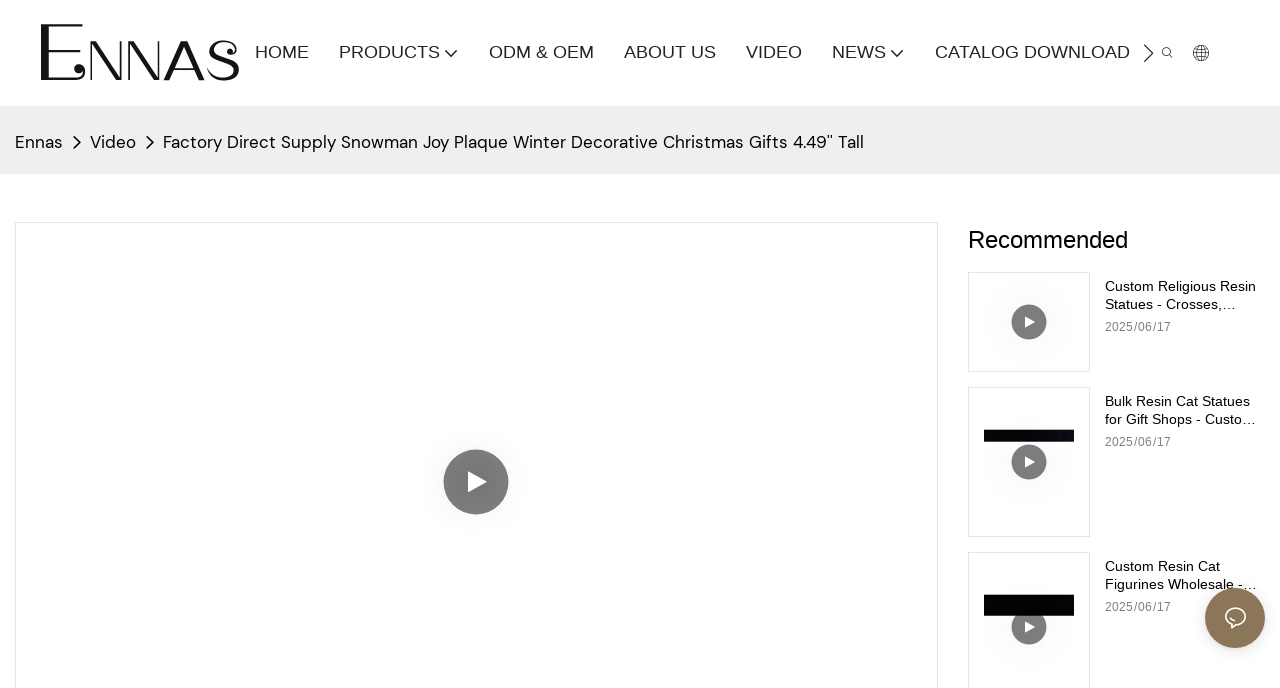

--- FILE ---
content_type: text/html; charset=utf-8
request_url: https://www.ennasgifts.com/video/53913.html
body_size: 48303
content:
<!DOCTYPE html>
<html data-app-version="1.5.10" lang="en">
<head>
  <meta charset="UTF-8">
  <meta name="viewport" content="width=device-width, initial-scale=1.0, user-scalable=no, maximum-scale=1.0, viewport-fit=cover">
  <meta name="apple-mobile-web-app-capable" content="yes">
  
  
  <title>
    Factory Direct Supply Snowman Joy Plaque Winter Decorative Christmas Gifts 4.49'' Tall - Ennas
  </title>
  
  <link rel="preload" href="/v1.5.10/font/icon/icon.woff2" as="font" type="font/woff2" crossorigin>
  <meta name="keywords" content="" />
  <meta name="description" content="AI Video Factory Direct Supply Snowman Joy Plaque Winter Decorative Christmas Gifts 4.49&#39;&#39; Tall" />
  <meta property="og:title" content="Factory Direct Supply Snowman Joy Plaque Winter Decorative Christmas Gifts 4.49&#39;&#39; Tall - Ennas" />

  
  
  <meta property="og:image" content="//img.yfisher.com/m6032/1725328098kt1.jpg"/>
  

  <meta property="og:description" content="AI Video Factory Direct Supply Snowman Joy Plaque Winter Decorative Christmas Gifts 4.49&#39;&#39; Tall" />
  <meta property="og:url" content="https://www.ennasgifts.com/video/53913.html" />

  
  <meta name="google-site-verification" content="Vim_fxd8k-qzvLELEsTYGfhvZ5K0q_81vdYnubmAz-s" />
<meta name="msvalidate.01" content="4ABDB34E4F1A19BA4F1BDF88A4477DBB" />
<meta name="yandex-verification" content="1107a6bf0e1417a3" />
  

  <script type="application/ld+json">[
  {
    "@context": "https://schema.org",
    "@type": "Organization",
    "url": "https://www.ennasgifts.com/video/53913.html",
    "logo": "https://img.yfisher.com/m6032/1747298995037-logo-02.svg"
  },
  {
    "@context": "https://schema.org",
    "@type": "BreadcrumbList",
    "itemListElement": [
      {
        "@type": "ListItem",
        "position": 1,
        "name": "Ennas",
        "item": "https://www.ennasgifts.com"
      },
      {
        "@type": "ListItem",
        "position": 2,
        "name": "Video",
        "item": "https://www.ennasgifts.com/video.html"
      },
      {
        "@type": "ListItem",
        "position": 3,
        "name": "Factory Direct Supply Snowman Joy Plaque Winter Decorative Christmas Gifts 4.49'' Tall",
        "item": "https://www.ennasgifts.com/video/53913.html"
      }
    ]
  },
  {
    "@context": "https://schema.org",
    "@type": "VideoObject",
    "name": "Factory Direct Supply Snowman Joy Plaque Winter Decorative Christmas Gifts 4.49'' Tall",
    "uploadDate": "2024-10-24T18:23:31+08:00",
    "contentUrl": "https://img.yfisher.com/m6032/1729765411anc.mp4",
    "embedUrl": "https://img.yfisher.com/m6032/1729765411anc.mp4",
    "thumbnailUrl": "https://img.yfisher.com/m6032/1725328098kt1.jpg",
    "interactionStatistic": {
      "@type": "InteractionCounter",
      "interactionType": {
        "@type": "WatchAction"
      },
      "userInteractionCount": 553
    },
    "duration": "PT34S",
    "description": "AI Video Factory Direct Supply Snowman Joy Plaque Winter Decorative Christmas Gifts 4.49'' Tall",
    "alternativeHeadline": "Factory Direct Supply Snowman Joy Plaque Winter Decorative Christmas Gifts 4.49'' Tall"
  }
]</script>
  <link rel="icon" href="https://img.yfisher.com/m0/1747736209600-144.ico">
  <link rel="canonical" href="https://www.ennasgifts.com/video/53913.html" />
  
  <link rel="alternate" hreflang="en" href="https://www.ennasgifts.com/video/53913.html" />
  
  <link rel="alternate" hreflang="es" href="https://www.ennasgifts.com/es/video/53913.html" />
  
  <link rel="preconnect" href="https://www.ennasgifts.com/video/53913.html" />
  <link rel="dns-prefetch" href="https://www.ennasgifts.com/video/53913.html" />
  <link rel="dns-prefetch" href="https://www.googletagmanager.com" />
  
  <link rel="dns-prefetch" href="https://img.yfisher.com/" />
  <link rel="dns-prefetch" href="https://www.google-analytics.com/" />
  <link rel="dns-prefetch" href="https://api-qqt.weyescloud.com/" />


  
</head>

<body >
  <div id="loading" style="left: 50%;top: 0;z-index: -999; position: fixed;transform: translateY(-50%);">loading</div>

  <!-- base start -->

    <link rel="preload" fetchpriority="high" href="/v1.5.10/dist/css/entire.css" as="style"/>
    <link rel="stylesheet" fetchpriority="high" href="/v1.5.10/dist/css/entire.css"/>

  <!--
  <link rel="preload" async href="/assets/plugins/swiper.simple.css" as="style" onload="this.onload=null;this.rel='stylesheet'">
  <link rel="preload" async href="/assets/plugins/iconfont.css" as="style" onload="this.onload=null;this.rel='stylesheet'">
  -->
  
  
  <!--
  <link rel="preload" async href="/assets/css/interactive.css" as="style" onload="this.onload=null;this.rel='stylesheet'">
  -->
  
  
  
    <!-- 基础编辑的css -->
  
  <link rel="stylesheet" fetchpriority="high" style-mode="editor" href="" />
  
  
  <style>.unit-breadcrumb{background-color:transparent;padding:0;margin:0;display:flex;flex-wrap:wrap;align-items:center}.unit-breadcrumb .nostyle{font-weight:normal}.unit-breadcrumb__item.active{color:inherit}.breadcrumb-item+.breadcrumb-item{padding:0;position:relative}.unit-breadcrumb>.breadcrumb-item+.breadcrumb-item::before{content:"\e600";font-family:"iconfont" !important;transform:rotate(180deg);padding:0;color:inherit;display:flex;align-items:center}.breadcrumb li:last-child a{text-decoration:none;cursor:default}.breadcrumb li>a::after{color:inherit !important}.breadcrumb-item.active{color:inherit}.unit-breadcrumb>.unit-breadcrumb__item:not(:first-child) a{padding:0 5px}.unit-breadcrumb>.unit-breadcrumb__item:first-child a{padding-right:5px;text-transform:capitalize}.unit-breradcrumb__omit span{border-radius:5px;padding:5px 8px;transition:.4s;cursor:pointer;margin:0 5px;font-size:inherit;background-color:rgba(0,0,0,.05)}.unit-breradcrumb__omit span::before{opacity:.3}.unit-breradcrumb__omit span:hover::before{opacity:1}.unit-breradcrumb__omit-ul{position:absolute;border-radius:6px;background:#f5f5f5;box-shadow:0 0 10px rgba(0,0,0,.1);display:none;color:#333;top:100%;z-index:2}.unit-breradcrumb__omit-ul.active{display:block}.unit-breradcrumb__omit-ul::before{content:"\e65c";font-family:'iconfont';font-size:18px;display:block;transform:rotate(180deg) translate(50%,68%);position:absolute;top:4px;left:32px;color:#f5f5f5}.unit-breradcrumb__omit-ul .breadcrumb-item::before,.unit-breradcrumb__omit-ul .unit-breadcrumb__item:first-child,.unit-breradcrumb__omit-ul .unit-breadcrumb__item:last-child{display:none}.unit-breradcrumb__omit-ul .breadcrumb-item a{padding:10px 20px;display:block;width:100%;text-align:center}.breadcrumb-item{display:flex}.unit-breradcrumb__omit-ul .unit-breadcrumb__item:not(.active):hover a{text-decoration:underline}.unit-breadcrumb-img{position:relative}.unit-breadcrumb-img .unit-breadcrumb__nav{position:absolute;top:0;left:0;width:100%}@media(max-width:574px){#pageType_ai_product_detail [package-type="breadcrumb"]{display:none}#pageType_product_detail [package-type="breadcrumb"]{display:none}}.unit-comment{margin:24px 0 1vw;font-size:14px}.unit-comment .text-title{font-weight:500;color:#333}.unit-comment .text-description{font-weight:400;color:#333;word-break:break-word}.unit-comment .text-small{font-size:12px;color:#999;margin-right:1vw}.unit-comment .mb-20{margin-bottom:20px}.unit-comment .mb-10{margin-bottom:10px}.unit-comment .mt-10{margin-top:10px}.unit-comment-header{padding-bottom:25px;border-bottom:1px solid #dfdfe1}.unit-comment-header .title-tex{font-weight:bold;font-size:16px;color:#333}.unit-comment-header .comment-quantity{font-size:14px;color:#666;margin-left:10px}.unit-comment__list-container .unit-comment__list-item:not(:last-child){margin-bottom:30px}.unit-comment__reply-container{margin-top:15px}.unit-comment__reply-container .unit-comment__list-item:not(:last-child){margin-bottom:15px}.unit-comment__list-image{width:40px;height:40px;border-radius:50%;overflow:hidden;margin-right:10px}.unit-comment__list-content{flex:1}.unit-comment__list-title{margin-bottom:5px;font-size:16px}.unit-comment__list-style{line-height:1}.unit-comment__list-imgs{margin:-7.5px}.unit-comment__list-imgs>div{padding:7.5px}.unit-comment__list-imgs .imgs-body{overflow:hidden;padding-top:75%;position:relative}.unit-comment__list-imgs .imgs-body a{position:absolute;top:0;width:100%;height:100%}.unit-comment__list-imgs .base-video__play{width:32px;height:32px}.unit-comment__list-imgs .base-video__play i{font-size:20px}.unit-comment__list-imgs img{border-radius:5px;width:100%;height:100%;object-fit:cover}.unit-comment .reviews-entry{cursor:pointer}.unit-comment .reviews-entry:hover{color:var(--main-color)}.unit-comment__list-container{padding-top:25px}.reply-text{color:#666;font-size:12px;display:inline-block;transform:rotateZ(-90deg);padding:0 5px}.no-comment-box{min-height:200px}.no-comment-box .tex-box{font-size:14px;color:#333;margin-top:16px}.unit-detail-video{position:relative;border:1px solid rgba(0,0,0,.1);text-align:center}.unit-video-detail{max-width:100%;overflow-x:auto}.unit-video-detail::-webkit-scrollbar-button{width:0;height:0}.unit-detail-video__play{position:absolute;top:50%;left:50%;transform:translate(-50%,-50%);z-index:1;cursor:pointer;width:65px;height:65px;border-radius:50%;background:rgba(0,0,0,.5);display:flex;justify-content:center;align-items:center;transition:.3s}.unit-detail-video__play i{font-size:40px;color:#FFF;text-shadow:0 0 40px #000;transition:.3s}.unit-detail-video__close{position:absolute;top:10px;right:20px;cursor:pointer;font-size:40px;line-height:1;color:#fff;text-shadow:0 0 1px #000;transition:.3s;display:none;z-index:1}.unit-detail-video__play:hover{background:rgba(0,0,0,.8);transform:translate(-50%,-50%) scale(1.2)}.unit-detail-video iframe{width:100%;height:100%}#app[page-type="article_detail"] .unit-detail-video .base-image,.unit-detail-video .base-image{position:relative;padding-top:56.25%;overflow:hidden}#app[page-type="article_detail"] .unit-detail-video .base-image__item,.unit-detail-video .base-image__item{width:100%;height:100%;position:absolute;top:0;left:0;display:flex;justify-content:center;align-items:center}.unit-detail-video .base-image__img{min-height:1px;max-height:100%}form label{margin-bottom:0}.unit-form .dropdown-item{white-space:break-spaces;word-break:break-word}[form-style] .form-control,[form-style] .dropdown-menu,[form-style] .dropdown-item,[form-style] .dropdown-item.active,[form-style] .dropdown-item:active{color:unset;font-size:unset}.unit-form__select-box:after{content:"\e65c";font-family:iconfont;color:#000;position:absolute;right:var(--x);top:2px;padding-top:var(--y);pointer-events:none}[form-style] .unit-form__select-box:after{color:inherit}.unit-form .unit-form__select-options{width:100%;box-shadow:0 0 20px rgba(0,0,0,0.1);border-radius:0;border:solid 1px rgba(0,0,0,0.1);background-color:#f5f5f5}.unit-form .unit-form__select-option:active,.unit-form .unit-form__select-option:hover{background-color:rgba(0,0,0,0.15)}.unit-form .unit-form__select-option{min-height:32px}form .dropdown{position:relative}form .unit-form__select-box{flex-grow:1}.unit-form__checkbox img{position:relative;--loading-size:1rem;--loading-bg:rgba(245,245,245,1)}.unit-form__checkbox img.loading:before{background:var(--loading-bg);position:absolute;width:100%;height:100%;top:0;left:0}.unit-form__checkbox img.img-error{opacity:0}.unit-form__checkbox-list{display:flex;flex-grow:1}.unit-form__checkbox-list-inner{display:flex;align-items:flex-start;justify-content:flex-start;flex-grow:1;flex-wrap:wrap;row-gap:10px}.unit-form__item{display:flex}.unit-form__item.unit-form__item-submit{display:block}.unit-form__item-inner{flex-grow:1}.checkbox-use-img .unit-form__checkbox-label{padding-top:8px;text-align:center;display:flex;flex-direction:row}.unit-form__checkbox-label{text-align:left}.unit-form__checkbox-inner{margin:0;display:flex;flex-direction:row;align-items:flex-start;justify-content:flex-start}form .unit-form__checkbox-list.unit-form__control,form .unit-form__checkbox-list.unit-form__control ~ .unit-form__label{padding-top:var(--y);padding-bottom:var(--y)}form .unit-form__label{white-space:nowrap;max-width:100%;overflow:hidden;text-overflow:ellipsis;pointer-events:none}form .unit-form__checkbox-list.unit-form__control:not(.checkbox-use-img) .unit-form__checkbox-list-inner{padding-top:calc(var(--y) + 15px)}form .unit-form__checkbox-list.unit-form__control.checkbox-use-img .unit-form__checkbox-list-inner{padding-top:calc(var(--y) + 15px)}.checkbox-use-img .unit-form__checkbox-inner{flex-direction:column}.checkbox-use-img .unit-form__checkbox-input-box{width:100%}.checkbox-use-img .unit-form__checkbox-inner>.unit-form__checkbox-label{--label-shrink-width:26px;width:100%;white-space:pre-wrap;overflow-wrap:break-word}.checkbox-use-img .unit-form__checkbox-inner>.unit-form__checkbox-label>.label-shrink{width:var(--label-shrink-width)}.checkbox-use-img .unit-form__checkbox-inner>.unit-form__checkbox-label>.label-content{flex-grow:1}.checkbox-use-img .unit-form__checkbox .label-content{width:calc(100% - var(--label-shrink-width));text-align:center;display:-webkit-box;-webkit-line-clamp:9;-webkit-box-orient:vertical;text-overflow:ellipsis;overflow:hidden}.unit-form__checkbox-list .unit-form__checkbox{padding-left:0;padding-right:0}.unit-form__checkbox-input-box{margin:0}.unit-form__checkbox-inner>.unit-form__checkbox-input-box{display:flex;flex-direction:row;align-items:center;justify-content:flex-start}.unit-form__checkbox{display:flex;cursor:pointer;align-items:center;justify-content:flex-start}.checkbox-use-img .unit-form__checkbox-inner{min-width:116px;max-width:118px}.unit-form__checkbox .custom-checkbox{width:18px;height:18px;position:relative;margin:2px 8px 0 0;background:#f5f5f5;display:inline-flex;align-items:center;justify-content:center;border:solid 1px rgba(0,0,0,.1);border-radius:4px;overflow:hidden;flex-shrink:0}.unit-form__checkbox .custom-checkbox input[type="checkbox"]{opacity:0}.unit-form__checkbox img{width:90px;height:90px;object-fit:cover;display:block}.unit-form__checkbox input[type="checkbox"] ~ .checked{display:none;background:var(--main-color);color:#f5f5f5;font-size:10px;line-height:16px;font-weight:lighter;position:absolute;top:0;left:0;width:100%;height:100%;text-align:center;vertical-align:middle}.unit-form__checkbox input[type="checkbox"]:checked ~ .checked{display:block}.unit-form__control.form-control.phone-area-code{border-color:transparent !important;background:transparent !important;position:absolute;outline:0;outline-offset:0;box-shadow:none;width:calc(4em + var(--x))}.phone-area-code:focus{outline:0;outline-offset:0;box-shadow:none}.phone-area-code.area-code-select{opacity:0;padding-left:0;padding-right:0;cursor:pointer}.phone-area-code.area-code-select option{color:#333}.phone-area-code.area-code-display{white-space:nowrap;line-height:inherit}.area-code-display.dropdown-toggle::after{vertical-align:middle}.unit-form__control.phone-input{padding-left:calc(4em + var(--x)) !important;-webkit-appearance:none;line-height:inherit}[label-style]:not([label-style="1"]) .unit-form__control.phone-input{padding-left:calc(4em + var(--x)) !important;padding-top:calc(var(--y) + var(--y) * (2 / 3));padding-bottom:calc(var(--y) / 3)}[checkbox-style="2"] .unit-form__checkbox img{width:36px;height:36px;margin-right:10px}[checkbox-style="2"] .unit-form__checkbox-label{padding-top:0}[checkbox-style="2"] .unit-form__checkbox-inner{min-width:unset;max-width:unset}[checkbox-style="2"].checkbox-use-img .unit-form__checkbox-inner>.unit-form__checkbox-input-box{align-items:flex-start}[checkbox-style="2"].checkbox-use-img .unit-form__checkbox .label-content{text-align:left;align-self:center}[checkbox-style="2"] .unit-form__checkbox .label-content{display:-webkit-box;-webkit-line-clamp:3;-webkit-box-orient:vertical;text-overflow:ellipsis;overflow:hidden}.unit-form__item.unit-form__item-submit{max-width:100%}.form-row{padding-top:5px;padding-bottom:5px}.unit-form__select-option.multi_select{display:flex;align-items:center}.unit-form__item .multi_select__tags-wrap{display:flex;width:calc(100% - var(--x) * 3);position:absolute;z-index:1;left:var(--x);top:calc(var(--y) + var(--y) * (2 / 3) + 3px);cursor:pointer}.unit-form__item .multi_select__tags{margin:-3px;display:flex;align-items:center;white-space:normal;overflow:hidden}.unit-form__item .multi_select__tags-rest{flex-shrink:0;margin-left:3px}.unit-form__item .multi_select__tag{padding:3px;cursor:auto;max-width:100%}.unit-form__item .multi_select__tag-inner{padding:1px 8px;max-width:100%;display:flex;align-items:center;border-radius:4px;background-color:#f5f5f5;border-bottom-color:#eaeaed;border-bottom-style:solid;border-bottom-width:1px;border-left-color:#eaeaed;border-left-style:solid;border-left-width:1px;border-right-color:#eaeaed;border-right-style:solid;border-right-width:1px;border-top-color:#eaeaed;border-top-style:solid;border-top-width:1px}.multi_select__tag-text{overflow:hidden;text-overflow:ellipsis;white-space:nowrap;padding-right:2px;font-size:12px;line-height:normal}.unit-form__item .multi_select__tag-close{cursor:pointer;font-size:10px;color:rbga(var(--text-color),.6)}.unit-form__select-box:has(.is-invalid):after{bottom:30px;right:25px}.chat-online-unit-form__item-inner .phone-area-code{top:29px}[header-cart]{position:relative}[header-cart][hide]{display:none}[header-quantity]{position:absolute;top:0;left:0;transform:translate(50%,-50%);padding:3px 5px;font-size:12px;border-radius:12px}[header-cart]:hover{color:var(--font-active)}.unit-header-title{display:none}@media(min-width:1200px){.unit-header-title{display:inline}[header-quantity]{left:1.3em;transform:translate(25%,-50%)}}.unit-header-language img:not([src]){opacity:0}.unit-header-language{position:relative;cursor:pointer;--font-active:var(--main-color)}.unit-header-language__item:hover,.unit-header-language__title:hover{color:var(--font-active)}.unit-header-language__title{display:flex;align-items:center}.unit-header-language__text{padding-left:5px}.unit-header-language__items{height:0;opacity:0;transition:all .3s;position:absolute;top:calc(100% + 0);right:0;z-index:100;border-radius:8px;min-width:100%;width:180px;background-color:#fff;box-shadow:0 0 10px rgba(0,0,0,.1);max-height:60vh;overflow-y:auto;padding:15px}.unit-header-language .unit-header-language__items{padding:0}.unit-header-language .unit-header-language__items.is-language-code{height:auto;opacity:1;padding:15px}.unit-header-language__item{color:#333}.unit-header-language__item:not(:last-child){padding-bottom:15px}.unit-header-language__item img{width:34px}.unit-header-language .flag-icon{--flag-scale:.68;--flag-height:21}.unit-header-language__item a{display:flex;align-items:center}.unit-header-language__item .unit-header-language__item--title{padding-left:8px}[design-mode] .unit-header-language:hover .unit-header-language__items{height:0;opacity:0}.unit-header-language__modal .modal__inner-lg{width:930px}.unit-header-language__modal .modal__title{font-size:18px;font-weight:bold;color:#202223;line-height:25px}.unit-header-language__modal .modal__title .modal__close{top:12px}.unit-header-language__modal .modal__body{padding:0}.unit-header-language__modal .unit-region-language__list.unit-region-language__list-by-continent{padding-top:14px}.unit-header-language__modal .unit-region-language__title{font-size:16px;font-weight:400;color:#202223;line-height:22px;padding-left:24px}.unit-header-language__modal .unit-header-language__items{max-height:unset;display:grid;position:unset;opacity:1;height:auto;box-shadow:unset;grid-template-columns:repeat(auto-fill,minmax(140px,1fr));grid-row-gap:16px;justify-content:space-evenly;justify-items:center;padding:8px}.unit-header-language__modal .unit-region-language__list-by-continent .unit-header-language__items{margin-top:-4px}.unit-header-language__modal .unit-header-language__item a{width:122px;height:122px;border-radius:8px;border:1px solid #eceeef;display:flex;flex-flow:column;align-items:center;justify-content:center;transition:all .2s}.unit-header-language__modal .unit-header-language__item a:hover{text-decoration:underline;opacity:1;background:#fff;border-color:#fff;box-shadow:0 1px 15px #ddd}.unit-header-language__modal .unit-header-language__item a img{width:50px;height:auto;display:block}.unit-header-language__modal .unit-header-language__item a .unit-header-language__item--title,.unit-header-language__modal .unit-header-language__item a .unit-header-language__item--code{font-size:14px;font-weight:500;color:#6d7175;line-height:20px;padding-top:10px;overflow:hidden;text-overflow:ellipsis;display:-webkit-box;-webkit-line-clamp:2;-webkit-box-orient:vertical;text-align:center}.unit-header-language__modal .modal__footer-inner{justify-content:center;font-size:14px;color:#202223;line-height:20px}.unit-header-login__box{position:relative;cursor:pointer}.unit-header-login__box::after{content:'';display:block;position:absolute;top:0;padding:20px 10px}.unit-header-login__login-list{display:flex;flex-direction:column;height:0;opacity:0;transition:all .3s;position:absolute;top:130%;right:-10px;z-index:100;border-radius:5px;min-width:100%;background-color:#fff;box-shadow:0 0 10px rgba(0,0,0,.1);max-height:60vh;overflow-y:auto}.unit-header-login__box:hover .unit-header-login__login-list{height:auto;opacity:1}.unit-header-login__login-list .unit-header-login__login-item{text-transform:initial;padding-bottom:10px;padding-left:10px;padding-right:10px;white-space:nowrap;font-size:14px;color:#666;text-align:center;min-width:100px;text-transform:capitalize}.unit-header-login__login-item:first-child{padding-top:10px}.unit-header-login__login-item:hover{color:var(--font-active)}.unit-header-login__box:hover{color:var(--font-active)}.unit-header-login__login-item.arrow::before{content:'\e859';font-family:iconfont;display:inline-block;transform:rotate(-90deg)}[design-mode] .unit-header-login__box:hover .unit-header-login__login-list{height:0;opacity:0}.unit-header-menu__box [firstMenu],.unit-header-menu__box [subMenu]{font-size:16px}.unit-header-menu__switch{cursor:pointer}.unit-header-menu__box{--header-color:#333;--header-bg:#fff;color:var(--header-color);position:fixed;top:0;left:0;width:100vw;height:100vh;overflow:hidden;transform:translateX(100%);transition:all .3s;z-index:9999;background-color:var(--header-bg)}.unit-header-menu__box.show{transform:translateX(0);overflow:initial}.unit-header-menu__box-header{width:100%;display:flex;align-items:center;justify-content:space-between;padding:10px 20px}.unit-header-menu__box .unit-logo_image{height:40px}.unit-header-menu__close{background-color:rgba(0,0,0,.1);border-radius:50%;overflow:hidden;font-size:12px;font-weight:500;width:30px;height:30px;line-height:30px;text-align:center}.unit-header-menu__box-body{padding:10px 0}.unit-header-menu__search{margin-bottom:10px;padding:0 20px}.unit-header-menu__search-box{border-radius:28px;border:1px solid #e4e4e4;display:flex;align-items:center;overflow:hidden}.unit-header-menu__search-btn{padding:0 10px}.unit-header-menu__search-btn .iconfont{font-size:24px}.unit-header-menu__search-input{flex:1;border:0;font-size:1.2em;padding-right:10px;background-color:transparent;color:inherit}.unit-header-menu__search-input:focus-visible{outline:0}.unit-header-menu__nav{height:calc(100vh - 184px);width:100%;overflow-y:auto;overflow-x:hidden}.unit-header-menu__nav__item-link{display:flex;align-items:center;justify-content:space-between;border-bottom:1px solid rgba(0,0,0,.06);padding-bottom:10px}.unit-header-menu__nav__item-link.active{color:var(--font-active) !important}.unit-header-menu__nav__item-link .iconfont{font-size:14px;order:2}.unit-header-menu__nav__item-link>div{order:1}.unit-header-menu__nav__item-drop{transform:rotate(-90deg);position:relative;color:var(--header-color)}.unit-header-menu__nav__item-drop::after{content:"";display:block;padding:15px;position:absolute;top:50%;left:50%;transform:translate(-50%,-50%)}.unit-header-menu__nav__item-drop.active{transform:rotate(0)}.unit-header-menu__nav__item-link.active .unit-header-menu__nav__item-drop{color:inherit}.unit-header-menu__nav-item{padding:0 20px 10px;color:var(--header-color)}.unit-header-menu__nav__item-son,.unit-header-menu__nav__item-grandson,.unit-header-menu__nav__item-grateson{padding-top:10px;color:var(--header-color)}.unit-header-menu__nav__item-content,.unit-header-menu__nav__item-son-content,.unit-header-menu__nav__item-son-content{height:0;opacity:0;overflow:hidden;transition:height .3s ease-in-out,opacity .3s ease-in-out;padding:0 15px;padding-right:0}.unit-header-menu__nav__item-content.show{height:auto;opacity:1;overflow:initial}.unit-header-menu__nav__item-son-content.show{height:auto;opacity:1;overflow:initial}.bubble-tag{margin-right:35px;display:inline-flex}.unit-header-menu__box-list{width:100%;display:flex;flex-wrap:wrap;padding:15px 0}.unit-header-menu__box-item{flex:1;position:relative;font-size:16px}.unit-header-menu__box-item:not(:last-child)::after{content:'';height:8px;width:1px;background-color:#d1d1d1;display:block;position:absolute;top:50%;right:0;transform:translateY(-50%)}.unit-header-menu__language,.unit-header-menu__login{display:flex;justify-content:center;align-items:center}.unit-header-menu-login__box{position:relative}.unit-header-menu-login__list{display:none;position:absolute;bottom:120%;left:0;background:#fff;min-width:100px;border-radius:4px;border:1px solid #ebeef5;padding:12px;color:#606266;z-index:200;line-height:1.4;text-align:justify;font-size:14px;box-shadow:0 2px 12px 0 rgb(0 0 0 / 10%);word-break:break-all}.unit-header-menu-login__list.show{display:block}.unit-header-menu-login__list::after{content:"";position:absolute;display:block;width:0;height:0;border-color:transparent;border-style:solid;bottom:-6px;left:50%;transform:translateX(-50%);margin-right:3px;border-top-color:#ffff;border-width:6px;border-bottom-width:0;filter:drop-shadow(0 2px 12px rgba(0,0,0,.03))}.unit-header-menu-login__item{display:block;padding:5px 0}.unit-header-menu-login__item.item-is__hidden{display:none}.unit-header-menu__nav_name,.unit-header-menu__nav-list_name,.unit-header-menu__nav-list_son_name{position:relative;word-break:break-word}.unit-header-menu__nav_bubble{position:absolute;right:-2px;transform:translate(100%,-30%);padding:0 3px;border-radius:4px;font-size:12px;color:#fff;background:#ff961e}[package-block-type="header"]{--header-bg:#fff}.unit-header-nav{position:relative;--swiper-navigation-size:18px}.unit-header-nav .swiper-scrollbar{background:0}.unit-header-nav .swiper-button-prev{left:auto;margin-left:-15px;color:inherit;display:none}.unit-header-nav .swiper-button-next{right:0;margin-right:-15px;color:inherit;display:none}.unit-header-nav .swiper-button-prev[aria-disabled='false'],.unit-header-nav .swiper-button-next[aria-disabled='false']{display:flex}[firstMenu]{font-size:16px}[subMenu]{font-size:14px;--header-bg-fixed:#fff;--header-bg:#fff;color:#333}.unit-header-nav__item{width:auto;padding:14px 15px;display:flex;align-items:center}.has-bubble{padding-right:30px}.unit-header-nav__item-link{display:inline-flex;align-items:center}.unit-header-nav__item-link:hover,.unit-nav-flat_a:hover,.unit-header-nav__item-link.active,.unit-nav-flat_a.active{color:var(--font-active) !important}.unit-header-nav__item-content{display:none}.unit-header-nav__item-sub-content{position:absolute;top:0;left:100%;height:0;background-color:var(--header-bg);border-radius:5px;opacity:0;transition:height .3s,opacity .3s;overflow:hidden}.unit-header-nav__item-sub-content.show{opacity:1;width:auto;height:auto;overflow:initial}.unit-header-nav__subNav.show_right .unit-header-nav__item-sub-content{left:auto;right:100%}.unit-header-nav__item-son,.unit-header-nav__item-grandson,.unit-header-nav__item-grateson{position:relative;padding:18px 12px 0}.unit-header-nav__item-drop{transition:transform .3s}.unit-header-nav__item-son:hover>a .unit-header-nav__item-drop,.unit-header-nav__item-grandson:hover>a .unit-header-nav__item-drop,.unit-header-nav__item-grandson-tile:hover .unit-header-nav__item-drop,.unit-header-nav__item-grandson-tile.active .unit-header-nav__item-drop{transform:rotate(-90deg)}.unit-header-nav__item-son:last-child,.unit-header-nav__item-grandson:last-child,.unit-header-nav__item-grateson:last-child{padding-bottom:18px}.unit-nav_title{flex-grow:1}.unit-nav_name{position:sticky;display:inline-flex;max-width:360px;word-break:break-word}.unit-nav_text{overflow:hidden;text-overflow:ellipsis;display:-webkit-box;-webkit-line-clamp:2;-webkit-box-orient:vertical;word-break:break-word}[submenu] .unit-nav_name{max-width:800px;white-space:nowrap;text-overflow:clip}[submenu] .unit-nav_text{max-width:800px;white-space:nowrap;text-overflow:clip}.unit-nav_img{width:60px;margin-right:5px}.unit-nav_img img{width:60px;max-width:inherit}.unit-nav_bubble{text-transform:lowercase;position:absolute;right:-2px;top:0;transform:translate(100%,-50%);padding:0 3px 3px;line-height:14px;border-radius:4px;font-size:12px;color:#fff;background:#ff961e}.unit-header-nav__subNav{height:0;opacity:0;overflow:hidden;transition:height .3s,opacity .3s;position:absolute;top:100%;left:0;z-index:10;background-color:var(--header-bg);border-radius:5px}.unit-header-nav__subNav.show{height:auto;opacity:1;overflow:initial}.unit-header-nav__subNav .unit-header-nav__item-link{display:flex;align-items:center;justify-content:space-between}.unit-header-nav__subNav[sub-menu-type="1"].show{min-height:40vh;max-height:70vh;overflow-y:scroll;background-clip:padding-box}.unit-nav-flat_container{display:flex;flex-flow:wrap;width:100%;padding-bottom:10px;padding-top:20px}.unit-header-nav-flat__item-son{width:calc(100% / var(--header-columns));display:flex;align-items:flex-start}.nav-item-img{text-align:right;margin-top:20px}.item-list-container{max-height:310px;overflow:hidden;width:100%;padding-top:20px}.right-container{width:100%;padding-bottom:10px;padding-right:0}.unit-nav-flat_img{width:100%;max-width:140px}.unit-nav-flat_name{font-weight:bold;display:block}.unit-nav-flat_name,.unit-nav-flat_son_name{position:sticky;display:inline-block}.unit-nav-flat_more{position:relative;right:0;top:93%;cursor:pointer;font-weight:700;color:#000;display:inline-block;transform:rotate(0);visibility:hidden}.unit-nav-flat_more.show{transform:rotate(180deg)}.unit-nav-flat_dropdown{position:absolute;background-color:var(--header-bg);border-radius:5px;transition:height .3s,opacity .3s;box-shadow:1px 1px 3px 0 rgb(0 0 0 / 20%);opacity:0;display:none}.unit-nav-flat_dropdown.show{opacity:1;display:block}.bubble-tag{margin-right:35px}.unit-header-nav__item-grandson-tile{position:relative;padding:4px 0}.unit-nav-flat_dropdown .unit-header-nav__item-grateson{padding:8px 8px 0}.unit-nav-flat_dropdown .unit-header-nav__item-grateson:last-child{padding-bottom:8px}.unit-header-nav__subNav-flattwo[sub-menu-type="2"] .unit-header-nav-flattwo_item-son-content::-webkit-scrollbar-track{background-color:var(--header-bg)}.unit-header-nav__subNav-flattwo[sub-menu-type="2"] .unit-header-nav-flattwo_item-son-content::-webkit-scrollbar{width:5px}.unit-header-nav__subNav-flattwo[sub-menu-type="2"] .unit-header-nav-flattwo_item-son-content::-webkit-scrollbar-thumb{background-color:rgba(255,255,255,0.5)}.unit-header-nav__subNav-flattwo[sub-menu-type="2"] .border-line{display:none;position:absolute;left:0;width:100%;z-index:2;height:1px;background:#eee}.unit-header-nav__subNav-flattwo[sub-menu-type="2"].show{opacity:1;max-height:1000px;pointer-events:initial}.unit-header-nav__subNav-flattwo[sub-menu-type="2"]{opacity:0;max-height:0;transition-property:height,opacity,max-height;transition-duration:300ms;transition-delay:50ms;transition-timing-function:ease-in-out;pointer-events:none}.unit-header-nav__subNav-flattwo[sub-menu-type="2"] .unit-nav-flattwo_container{display:flex;align-items:center;justify-content:space-between;background-color:var(--header-bg);position:relative}.unit-header-nav__subNav-flattwo[sub-menu-type="2"] .unit-nav-flattwo_body{display:flex;align-items:center;flex-wrap:wrap;margin:0 -15px}.unit-header-nav__subNav-flattwo[sub-menu-type="2"] .unit-header-nav-flattwo_item-son{cursor:pointer;padding:0 15px}.unit-header-nav__subNav-flattwo[sub-menu-type="2"] .unit-header-nav-flattwo_item-son>a{font-weight:400;line-height:60px;display:flex;align-items:center}.unit-header-nav__subNav-flattwo[sub-menu-type="2"] .unit-header-nav-flattwo_item-son>a .unit-header-nav__item-drop{transition-property:transform;transition-duration:150ms;transition-timing-function:ease-in-out;padding-right:.25rem}.unit-header-nav__subNav-flattwo[sub-menu-type="2"] .unit-nav-flat_name,.unit-header-nav__subNav-flattwo[sub-menu-type="2"] .unit-nav-flat_son_name{font-weight:400;margin-right:0;display:flex;align-items:center}.unit-header-nav__subNav-flattwo[sub-menu-type="2"] .unit-nav-flat_name .unit-nav_bubble,.unit-header-nav__subNav-flattwo[sub-menu-type="2"] .unit-nav-flat_son_name .unit-nav_bubble{position:unset;transform:translate(0);margin-left:.25rem}.unit-header-nav__subNav-flattwo[sub-menu-type="2"] .unit-header-nav-flattwo_item-son-content{background-color:var(--header-bg);cursor:default;width:100%;overflow-x:hidden;overflow-y:scroll;position:absolute;left:0;z-index:1;max-height:70vh;border-top:1px solid #EEE;display:none}.unit-header-nav__subNav-flattwo[sub-menu-type="2"] .unit-header-nav-flattwo_item-son-content .flattwo-son-content_container{padding:40px 0}.unit-header-nav__subNav-flattwo[sub-menu-type="2"] .unit-header-nav-flattwo_item-son-content .unit-nav-flat_son_name{margin-right:0}.flattwo-item-son_links{display:flex;justify-content:space-between;flex-wrap:wrap;align-items:flex-start}.unit-header-nav__subNav-flattwo[sub-menu-type="2"] .unit-nav-flat_a{font-size:inherit}.flattwo-item-son_links .link-column-header a .unit-nav_text{font-weight:700}.flattwo-item-son_links_container .flattwo-item-son_links_column{display:flex;flex-wrap:wrap;flex-direction:row;align-content:flex-start;margin:0 -30px}.flattwo-item-son_links_column>div{width:calc(100% / var(--header-columns));gap:15px;padding:0 30px}.unit-nav-flattwo_grandson{display:inline-flex;flex-direction:column;gap:15px}.unit-nav-flattwo_grandson a:hover .special-tex{text-decoration:underline}.flattwo-item-son_tile-container{display:flex;flex-wrap:wrap;gap:40px;row-gap:20px}.flattwo-item-son_tile-container .flattwo-item-son_tile{display:inline-block;min-width:150px;max-width:50%}.flattwo-item-son_tile-container .flattwo-item-son_tile a{cursor:pointer;display:flex;flex-direction:column;gap:6px;text-align:left;line-height:inherit}.flattwo-item-son_tile-container .flattwo-item-son_tile a.no-cursor{cursor:unset}.flattwo-item-son_tile-container .flattwo-item-son_tile a:not(.jump-a):hover{text-decoration:underline}.flattwo-item-son_tile-container .flattwo-item-son_tile img.flattwo-item-son_tile-img{display:block;width:100%}.flattwo-item-son_tile-container .flattwo-item-son_tile .flattwo-item-son_tile-caption{display:inline-flex;align-items:center;gap:10px;font-weight:bold}.flattwo-item-son_tile-container .flattwo-item-son_tile .flattwo-item-son_tile-caption .special-tex{word-break:break-all}.flattwo-item-son_tile-container .flattwo-item-son_tile a:not(.no-cursor) .special-tex{text-decoration:underline}.flattwo-item-son_tile-container .flattwo-item-son_tile img{max-height:200px}.flattwo-item-son_bottom{margin-top:32px}.flattwo-item-son_bottom a{display:inline-flex;gap:10px;align-items:center;font-weight:bold;font-size:14px}.flattwo-item-son_bottom a:hover .special-tex{text-decoration:underline}.unit-header-nav__subNav-flattwo[sub-menu-type="2"] .unit-header-nav-flattwo_item-son:hover>a{font-weight:bold;box-shadow:0 -2px 0 0 var(--main-color) inset}.unit-header-nav__subNav-flattwo[sub-menu-type="2"] .unit-header-nav-flattwo_item-son:hover>a .unit-header-nav__item-drop{transform:rotate(180deg)}.unit-header-nav__subNav-flattwo[sub-menu-type="2"] .unit-header-nav-flattwo_item-son:hover .unit-header-nav-flattwo_item-son-content{display:block}.unit-header-nav__subNav-flattwo[sub-menu-type="2"] .unit-header-nav-flattwo_item-son:hover .border-line{display:block}.unit-header-nav .unit-header-nav__item.is-active{background-color:var(--first-header-bg)}[package-type="header"] [package-type="header-nav"]{padding:0}.unit-header-nav__item.is-active>a .unit-header-nav__item-drop{transform:rotateX(180deg)}@-moz-document url-prefix(){.unit-header-nav__item-grandson-tile{position:relative;padding:8px 0 4px}}.mobile_menu_overlay{background:rgba(46,45,43,0.8);z-index:8;left:0;right:0;overflow:hidden;position:absolute;top:0;bottom:0;width:100%;height:100%;display:none}.unit-header-search{position:relative}.unit-header-search:hover{color:var(--font-active)}.unit-header-search__box{display:flex}.unit-header-search__box.reverse{flex-direction:row-reverse}.unit-header-search__input{border-color:rgba(0,0,0,.1);outline:0;box-shadow:none;display:none}.unit-header-search__input:focus{outline:0;box-shadow:none}.unit-header-search__btn{cursor:pointer}.unit-header-search__btn .iconfont{font-size:inherit}.unit-header-search__btn,.unit-header-search__input{padding:.4rem .8rem;border-radius:.3rem}.unit-header-search__box:not([group]) .unit-header-search__btn{padding:0}[group] .unit-header-search__input{display:block;border:1px solid #dcdfe6}[group] .unit-header-search__input:focus{border-color:var(--font-active)}[group] .unit-header-search__btn{background-color:var(--font-active);color:#fff}[group]:not(.reverse) .unit-header-search__btn{border-top-left-radius:0;border-bottom-left-radius:0}[group]:not(.reverse) .unit-header-search__input{border-top-right-radius:0;border-bottom-right-radius:0}[group].reverse .unit-header-search__btn{border-top-right-radius:0;border-bottom-right-radius:0}[group].reverse .form-control{border-top-left-radius:0;border-bottom-left-radius:0}.unit-header-search__modal{color:#333;position:absolute;top:100%;left:0;background-color:#fff;box-shadow:0 0 20px rgb(0 0 0 / 10%);z-index:11;height:0;opacity:0;overflow:hidden;transition:height .3s,opacity .3s}.unit-header-search__modal.show{height:auto;opacity:1;overflow:initial}.unit-header-search__content{display:flex;align-items:center;padding:8px 15px;border-radius:24px;border:1px solid #e5e5e5;width:calc(100% - 20px);margin:15px auto;height:38px}.unit-header-search__modal-btn{font-weight:700;opacity:.8;cursor:pointer}.unit-header-search__modal-input{font-size:14px;padding-left:0;border:0}.unit-header-search__modal-input:focus{box-shadow:none;outline:0}.unit-header-search__modal-close{font-weight:300;opacity:.3;cursor:pointer;transition:all .3s}.unit-header-search__modal-close:hover{opacity:1}.search-mask{position:fixed;top:0;left:0;width:0;height:0;z-index:99}.search-mask-body{width:100vw;height:calc(100vh - var(--SAIB));background-color:rgba(0,0,0,.45);transition:opacity .2s;opacity:0;visibility:hidden}.search-mask-body.show{visibility:visible;opacity:1}.unit-header-search__modal-box{position:absolute;width:100%;z-index:10}.unit-header-search__modal-box .unit-header-search__modal{position:unset;padding:15px 0;box-shadow:unset;border-top:1px solid #e8e8e8}.unit-header-search__modal-box .unit-header-search__modal .unit-header-search__content{margin:0 auto}.unit-header-search__modal-box .unit-header-search__modal-input::-webkit-input-placeholder{color:#929292}@media(min-width:1024px){.unit-header-search__content{width:800px;margin:40px auto;height:48px}.unit-header-search__modal-box .unit-header-search__modal{padding:40px 0}}.inquiry-modal .modal__inner-lg{width:80%}.inquiry-modal .modal__footer{display:none}.inquiry-modal .unit-inquire-lists{height:auto;max-height:400px}.inquiry-modal .modal__title,.inquiry-modal .custom-control-label{text-transform:capitalize}.unit-list__date{display:flex;flex-wrap:nowrap;opacity:.5;font-size:14px}.unit-list__date-split::before{content:'-';padding:0 1px}.nav{justify-content:center}.nav-item{cursor:pointer}.unit-list .tab-content{padding-top:10px}a.unit-list__image--zoom{cursor:zoom-in}.list-zoom-box{cursor:default !important;display:none;position:fixed;width:100vw;height:100vh;overflow-y:auto;top:0;left:0;z-index:999999999;background:rgba(0,0,0,0.8);justify-content:center;align-items:center}.list-zoom-box{--swiper-navigation-size:14px}.list-zoom-box .zoom-container{width:100%;height:100%;position:relative;display:none}.list-zoom-box .zoom-box__close{position:absolute;right:50px;top:50px;color:#fff;height:20px;line-height:20px;cursor:pointer;z-index:100}.list-zoom-box .zoom-box__close .icon-action-close-2{font-size:20px}.list-zoom-box .swiper-container{width:100%;height:100%}.list-zoom-box .swiper-slide{text-align:center;font-size:18px;display:flex;justify-content:center;align-items:center;position:relative}.list-zoom-box .swiper-lazy-preloader{border-color:#fff}.list-zoom-box .zoom-pic{display:flex;justify-content:center;align-items:center;position:relative}.list-zoom-box .zoom-title{position:absolute;bottom:0;text-align:center;padding:10px;background:rgba(0,0,0,.5);font-size:18px;color:#fff;width:100%}.list-zoom-box .zoom-title-wrapper{display:inline-block;text-align:left;max-width:100%;word-wrap:break-word}.list-zoom-box .swiper-slide img{display:block;max-width:80vw;max-height:80vh;min-width:20vw;min-height:20vh}.list-zoom-box .swiper-pagination-fraction{top:50px;left:50px;width:64px;height:32px;background:rgba(0,0,0,.2);line-height:32px;font-size:16px;font-weight:400;color:#fff}.list-zoom-box .swiper-button-next,.list-zoom-box .swiper-button-prev{color:#fff;background:rgba(204,204,204,.5);padding:20px;border-radius:100%}.list-zoom-box .swiper-button-prev{left:50px}.list-zoom-box .swiper-button-next{right:50px}@media(max-width:600px){.list-zoom-box .zoom-box__close{right:20px;top:20px}.list-zoom-box .swiper-pagination-fraction{top:20px;left:20px;font-size:14px}.list-zoom-box .swiper-button-prev{left:20px;bottom:20px;top:auto}.list-zoom-box .swiper-button-next{right:20px;bottom:20px;top:auto}.list-zoom-box .zoom-title-wrapper{font-size:14px}}@media(max-width:768px){.inquiry-modal{padding:0;align-items:flex-end;padding-bottom:var(--SAIB)}.inquiry-modal .modal__inner{max-height:85%;width:100%}.inquiry-modal .modal__footer-inner{display:flex;align-items:center}.inquiry-modal .modal__footer-btn{flex:1}.inquiry-modal .modal__footer-inner .btn{width:100%;border-radius:20px}.inquiry-modal .btn-primary{background:linear-gradient(135deg,#ff7e00 0,#ff532c 100%);border:0}.inquiry-modal .btn{height:40px}.inquiry-modal .modal__footer{padding-bottom:calc(10px + var(--SAIB));display:block}.inquiry-modal .unit-form__item-submit{display:none}.inquiry-modal-inner .py-4{padding-top:10px !important;padding-bottom:10px !important}}.resize-container .unit-list__item:first-child{position:absolute;z-index:1}.resize-container .unit-list__item:last-child img[lazy-src][src=""]{display:block;margin-left:auto}.resize-container[direction="y"] .unit-list__item-inner{height:auto !important}.unit-list__split-line{width:1px;height:100%;position:absolute;top:0;left:50%;transform:translateX(-50%);z-index:1;cursor:e-resize}.resize-container[direction="y"] .unit-list__split-line{width:100%;height:1px;left:0;top:50%;transform:translateY(-50%);cursor:n-resize}.unit-list__dragger{width:40px;height:40px;border-radius:50%;position:absolute;top:50%;left:50%;transform:translate(-50%,-50%);text-align:center}.unit-list__icon-resize{line-height:40px;font-size:8px}.resize-container[direction="y"] .unit-list__split-line .unit-list__icon-resize::before{display:block;transform:rotate(90deg)}.align-start{align-self:flex-start}.align-end{align-self:flex-end}.swiper-grid{display:grid;grid-template-columns:repeat(auto-fit,minmax(50%,1fr))}.swiper-grid .unit-list__item{max-width:unset}.swiper-grid .unit-list__a,.swiper-grid .unit-list__item-inner{height:100%}@media(max-width:767px){.gcol-12{grid-template-columns:repeat(1,minmax(0,1fr))}.gcol-6{grid-template-columns:repeat(2,minmax(0,1fr))}.gcol-4{grid-template-columns:repeat(3,minmax(0,1fr))}.gcol-3{grid-template-columns:repeat(4,minmax(0,1fr))}.gcol-2_4{grid-template-columns:repeat(5,minmax(0,1fr))}.gcol-2{grid-template-columns:repeat(6,minmax(0,1fr))}.gcol-12_7{grid-template-columns:repeat(7,minmax(0,1fr))}.gcol-12_8{grid-template-columns:repeat(8,minmax(0,1fr))}.gcol-12_9{grid-template-columns:repeat(9,minmax(0,1fr))}.gcol-12_10{grid-template-columns:repeat(10,minmax(0,1fr))}.gcol-12_11{grid-template-columns:repeat(11,minmax(0,1fr))}.gcol-1{grid-template-columns:repeat(12,minmax(0,1fr))}}@media(min-width:768px) and (max-width:1199px){.gcol-md-12{grid-template-columns:repeat(1,minmax(0,1fr))}.gcol-md-6{grid-template-columns:repeat(2,minmax(0,1fr))}.gcol-md-4{grid-template-columns:repeat(3,minmax(0,1fr))}.gcol-md-3{grid-template-columns:repeat(4,minmax(0,1fr))}.gcol-md-2_4{grid-template-columns:repeat(5,minmax(0,1fr))}.gcol-md-2{grid-template-columns:repeat(6,minmax(0,1fr))}.gcol-md-12_7{grid-template-columns:repeat(7,minmax(0,1fr))}.gcol-md-12_8{grid-template-columns:repeat(8,minmax(0,1fr))}.gcol-md-12_9{grid-template-columns:repeat(9,minmax(0,1fr))}.gcol-md-12_10{grid-template-columns:repeat(10,minmax(0,1fr))}.gcol-md-12_11{grid-template-columns:repeat(11,minmax(0,1fr))}.gcol-md-1{grid-template-columns:repeat(12,minmax(0,1fr))}}@media(min-width:1200px){.gcol-xl-12{grid-template-columns:repeat(1,minmax(0,1fr))}.gcol-xl-6{grid-template-columns:repeat(2,minmax(0,1fr))}.gcol-xl-4{grid-template-columns:repeat(3,minmax(0,1fr))}.gcol-xl-3{grid-template-columns:repeat(4,minmax(0,1fr))}.gcol-xl-2_4{grid-template-columns:repeat(5,minmax(0,1fr))}.gcol-xl-2{grid-template-columns:repeat(6,minmax(0,1fr))}.gcol-xl-12_7{grid-template-columns:repeat(7,minmax(0,1fr))}.gcol-xl-12_8{grid-template-columns:repeat(8,minmax(0,1fr))}.gcol-xl-12_9{grid-template-columns:repeat(9,minmax(0,1fr))}.gcol-xl-12_10{grid-template-columns:repeat(10,minmax(0,1fr))}.gcol-xl-12_11{grid-template-columns:repeat(11,minmax(0,1fr))}.gcol-xl-1{grid-template-columns:repeat(12,minmax(0,1fr))}}.unit-list.is-swiper .swiper-wrapper{align-items:stretch}.unit-list.is-swiper .swiper-wrapper{align-items:stretch;height:100% !important}.align-start{align-self:flex-start}.align-end{align-self:flex-end}.is-swiper .unit-list__a,.is-swiper .unit-list__item-inner{height:100%}.unit-list.is-swiper .swiper-wrapper{align-items:stretch;height:100% !important}.is-swiper .unit-list__a,.is-swiper .unit-list__item-inner{height:100%}.unit-list-10{--border-color:#e4e4e4;--border-size:1px;background:transparent}.unit-list-10 .unit-list__item{padding:0;height:auto}.unit-list-10 .unit-list__item-inner{padding:3.75rem}.unit-list-10 .unit-list__content{padding:0}.unit-list-10 .unit-list__text{text-align:left;margin-top:1rem;line-height:1.36}.unit-list-10 .unit-list__text-inner{padding:0}.unit-list-10 .base-image__item{display:flex;justify-content:flex-start}.unit-list-10 .base-image__img{height:64px}.unit-list-10 .unit-list__description{margin:10px 0 0 0}.unit-list-10 .base-image__img{color:var(--main-color)}.unit-list-10 svg{fill:currentColor}.unit-list-10 .unit-list__items{margin:0}.unit-list-10 .unit-list__item .unit-list__item-inner{border:solid 1px var(--border-color);flex-direction:column !important}.unit-list__item-hover-linear{--flex-basis:initial;--flex-grow:initial;--flex-shrink:initial;flex-basis:var(--flex-basis);flex-grow:var(--flex-grow);flex-shrink:var(--flex-shrink)}@media(max-width:768px){.base-image__item[with-border="true"] .base-image__img{border:solid 1px transparent}}@media(max-width:1200px){.base-image__item[with-border-md="true"] .base-image__img{border:solid 1px transparent}}@media(min-width:1200px){.base-image__item[with-border-xl="true"] .base-image__img{border:solid 1px transparent}}.unit-list__item-hover-linear .unit-list__item-inner{position:relative;overflow:hidden}.unit-list__item-hover-linear{--hover-linear-bg-color:var(--main-color);--hover-linear-img-color:rgba(255,255,255,1);--hover-linear-font-color:rgba(255,255,255,1);transition:.6s all ease}.unit-list__item-hover-linear .unit-list__item-inner:before{content:"";position:absolute;width:100%;height:100%;top:0;left:0;background-size:210%;transition:.6s all ease;background-image:linear-gradient(to left,transparent 50%,var(--hover-linear-bg-color) 50%) !important;background-position-x:calc(100% + 1px)}.unit-list__item-hover-linear>.unit-list__a{flex:1}.unit-list__item-hover-linear .unit-list__text,.unit-list__item-hover-linear .unit-list__image{position:relative}.unit-list__item-hover-linear svg,.unit-list__item-hover-linear img,.unit-list__item-hover-linear .unit-list__text{transition:.6s ease-out}.unit-list__item-hover-linear:hover svg{fill:var(--hover-linear-img-color) !important;color:var(--hover-linear-img-color) !important}.unit-list__item-hover-linear:hover .unit-list__item-inner:before{background-position:left}.unit-list__item-hover-linear:hover .unit-list__title,.unit-list__item-hover-linear:hover .text_ellipsis,.unit-list__item-hover-linear:hover .unit-list__subtitle{color:var(--hover-linear-font-color) !important}.unit-list__item-hover-linear:hover{color:var(--hover-linear-font-color)}.hide-videotext .unit-list__text{opacity:0;display:none !important}.module-banner-3-unit-1 .padding-left-container-width{padding-left:calc(50vw - var(--container-width) / 2)}.module-banner-3-unit-1 .padding-right-container-width{padding-right:calc(50vw - var(--container-width) / 2)}.module-banner-4-unit-1 .padding-left-container-width{padding-left:calc(50vw - var(--container-width) / 2)}.module-banner-4-unit-1 .padding-right-container-width{padding-right:calc(50vw - var(--container-width) / 2)}@media(max-width:768px){.unit-list-10 .unit-list__item-inner{padding:2.5rem}}.module-banner-7-unit-1 .swiper-pagination-bullet::before{border-top-width:3px;width:0}.module-banner-7-unit-1 .swiper-pagination-bullet{width:8px;height:8px;box-shadow:unset}.module-banner-7-unit-1 .swiper-pagination-bullet-active{background:#fff}.module-irregular-5-unit-1 .swiper-pagination-bullet::before{border-top-width:3px;width:0}.module-irregular-5-unit-1 .swiper-pagination-bullet{width:8px;height:8px;box-shadow:unset}.module-irregular-5-unit-1 .swiper-pagination-bullet-active{background:#fff}.module-irregular-5-unit-1 .unit-list__text.unit-list__text--outside{transform:none !important;top:0 !important}@media(min-width:1200px){[composing-xl="image-left-alternate"][even-row="true"] .unit-list__item-inner,[composing-xl="image-right"] .unit-list__item-inner,[composing-xl="image-right-alternate"] .unit-list__item-inner{flex-direction:row-reverse !important}[composing-xl="image-left"] .unit-list__item-inner,[composing-xl="image-right-alternate"][even-row="true"] .unit-list__item-inner{flex-direction:row !important}}.unit-list__item-inner{--vw-scale:1}[point-content="1"] .unit-list__content{display:flex}[point-content="1"] .unit-list__description{margin-left:auto}[point-content="1"] .unit-list__content{align-items:flex-end}[point-content="1"] .unit-list__text-inner{width:100%}[point-content="1"] .unit-list__image{align-items:center}[point-content="1"] .unit-list__content{overflow:hidden}[point-content="1"] .unit-list__title,[point-content="1"] .unit-list__subtitle{max-width:100%}[point-content="1"] .unit-list__title .text_ellipsis{-webkit-line-clamp:1;white-space:nowrap;max-width:100%;text-overflow:ellipsis;overflow:hidden;display:block;text-align:left}[point-content="1"] .unit-list__description .text_ellipsis{padding-right:1px}[point-content="2"] .unit-list__content{display:flex;flex-wrap:wrap}[point-content="2"] .unit-list__subtitle{display:flex;align-items:end}[point-content="2"] .unit-list__image{align-items:center}[point-content="2"] .unit-list__description{width:100%}[point-content="2"] .unit-list__content{text-align:left}@media(min-width:1200px){[layout_superiority_xl='3'] .unit-list__image,[layout_superiority_xl='4'] .unit-list__image{width:100% !important;display:flex}[layout_superiority_xl='3'] .unit-list__text,[layout_superiority_xl='4'] .unit-list__text{width:100% !important}[layout_superiority_xl='1'] .unit-list__image,[layout_superiority_xl='2'] .unit-list__image{width:13%}[layout_superiority_xl='1'] .unit-list__text,[layout_superiority_xl='2'] .unit-list__text{width:87%}[point-content_xl="1"] .unit-list__content{display:flex}[point-content_xl="1"] .unit-list__description{margin-left:auto}[point-content_xl="1"] .unit-list__content{align-items:flex-end}[point-content_xl="1"] .unit-list__text-inner{width:100%}[point-content_xl="1"] .unit-list__image{align-items:center}[point-content_xl="1"] .unit-list__content{overflow:hidden}[point-content_xl="1"] .unit-list__title,[point-content_xl="1"] .unit-list__subtitle{max-width:100%}[point-content_xl="1"] .unit-list__title .text_ellipsis{-webkit-line-clamp:1;white-space:nowrap;max-width:100%;text-overflow:ellipsis;overflow:hidden;display:block;text-align:left}[point-content_xl="1"] .unit-list__description .text_ellipsis{padding-right:1px}[point-content_xl="2"] .unit-list__content{display:flex;flex-wrap:wrap}[point-content_xl="2"] .unit-list__subtitle{display:flex;align-items:end}[point-content_xl="2"] .unit-list__image{align-items:center}[point-content_xl="2"] .unit-list__description{width:100%}[point-content_xl="2"] .unit-list__content{text-align:left}}@media(min-width:767px) and (max-width:1199px){[layout_superiority_md='3'] .unit-list__image,[layout_superiority_md='4'] .unit-list__image{width:100% !important;display:flex}[layout_superiority_md='3'] .unit-list__text,[layout_superiority_md='4'] .unit-list__text{width:100% !important}[layout_superiority_md='1'] .unit-list__image,[layout_superiority_md='2'] .unit-list__image{width:13%}[layout_superiority_md='1'] .unit-list__text,[layout_superiority_md='2'] .unit-list__text{width:87%}[point-content_md="1"] .unit-list__content{display:flex}[point-content_md="1"] .unit-list__description{margin-left:auto}[point-content_md="1"] .unit-list__content{align-items:flex-end}[point-content_md="1"] .unit-list__text-inner{width:100%}[point-content_md="1"] .unit-list__image{align-items:center}[point-content_md="1"] .unit-list__content{overflow:hidden}[point-content_md="1"] .unit-list__title,[point-content_md="1"] .unit-list__subtitle{max-width:100%}[point-content_md="1"] .unit-list__title .text_ellipsis{-webkit-line-clamp:1;white-space:nowrap;max-width:100%;text-overflow:ellipsis;overflow:hidden;display:block;text-align:left}[point-content_md="1"] .unit-list__description .text_ellipsis{padding-right:1px}[point-content_md="2"] .unit-list__content{display:flex;flex-wrap:wrap}[point-content_md="2"] .unit-list__subtitle{display:flex;align-items:end}[point-content_md="2"] .unit-list__image{align-items:center}[point-content_md="2"] .unit-list__description{width:100%}[point-content_md="2"] .unit-list__content{text-align:left}}@media(max-width:766px){[layout_superiority_default='3'] .unit-list__image,[layout_superiority_default='4'] .unit-list__image{width:100% !important;display:flex}[layout_superiority_default='3'] .unit-list__text,[layout_superiority_default='4'] .unit-list__text{width:100% !important}[layout_superiority_default='1'] .unit-list__image,[layout_superiority_default='2'] .unit-list__image{width:13%}[layout_superiority_default='1'] .unit-list__text,[layout_superiority_default='2'] .unit-list__text{width:87%}[point-content_default="1"] .unit-list__content{display:flex}[point-content_default="1"] .unit-list__description{margin-left:auto}[point-content_default="1"] .unit-list__content{align-items:flex-end}[point-content_default="1"] .unit-list__text-inner{width:100%}[point-content_default="1"] .unit-list__image{align-items:center}[point-content_default="1"] .unit-list__content{overflow:hidden}[point-content_default="1"] .unit-list__title,[point-content_default="1"] .unit-list__subtitle{max-width:100%}[point-content_default="1"] .unit-list__title .text_ellipsis{-webkit-line-clamp:1;white-space:nowrap;max-width:100%;text-overflow:ellipsis;overflow:hidden;display:block;text-align:left}[point-content_default="1"] .unit-list__description .text_ellipsis{padding-right:1px}[point-content_default="2"] .unit-list__content{display:flex;flex-wrap:wrap}[point-content_default="2"] .unit-list__subtitle{display:flex;align-items:end}[point-content_default="2"] .unit-list__image{align-items:center}[point-content_default="2"] .unit-list__description{width:100%}[point-content_default="2"] .unit-list__content{text-align:left}}.unit-product-list__tabs .nav-item{margin:0 10px}.unit-content-list .unit-list__items{margin:-10px}.unit-content-list .unit-list__item{padding:10px}@media(min-width:768px){.unit-content-list .unit-list__items{margin:-0.4vw}.unit-content-list .unit-list__item{padding:.4vw}}.unit-content-list .unit-list__date{opacity:1}.unit-content-list .unit-list__tags{color:rgba(0,0,0,0.8);-webkit-line-clamp:1;white-space:nowrap;max-width:100%;text-overflow:ellipsis;overflow:hidden;display:block;text-align:left}.unit-content-list .unit-list__tag{margin-right:.3em}.unit-content-list .unit-list__subtitle,.unit-content-list .unit-list__description{opacity:1}.unit-content-list.is-swiper .unit-list__items{margin:0 !important}.unit-content-list.is-swiper .swiper-wrapper{align-items:stretch;height:100% !important}.unit-content-list.is-swiper .swiper-wrapper{padding-bottom:2vw}.unit-content-list.is-swiper .swiper-pagination{bottom:0}.unit-content-list.is-swiper .swiper-wrapper.no-swiper-pagination{padding-bottom:0 !important}@media(max-width:1200px){.unit-content-list.is-swiper .swiper-wrapper{padding-bottom:5vw}}.unit-content-list .tab-header .unit-product-list__tabs{justify-content:flex-start}.unit-content-list .more-content{display:none}.unit-content-list .more-content[show-read-more="0"]{display:block}.unit-content-list .content-set{display:flex;justify-content:space-between;align-items:center;padding:15px 0;flex-wrap:wrap;background-color:#fff;position:sticky;top:0;z-index:9}.unit-content-list .content-set .change-set{display:flex}.unit-content-list .content-set .change-set span{background:#f5f5f5;border-radius:8px;padding:10px 24px;font-size:14px;color:rgba(0,0,0,0.8);cursor:pointer}.unit-content-list .content-set .change-set span.active{background:var(--main-color);color:#fff}.unit-content-list .content-set .change-set span:not(:last-child){margin-right:10px}.unit-content-list .content-set .total{font-size:14px;color:#000000cc;padding-top:15px;display:none}.unit-content-list .content-set .total .lowercase-text{text-transform:lowercase}.unit-content-list .unit-breadcrumb-content{margin:10px 0;display:none}@media(max-width:767px){.unit-content-list [show-read-more="5"],.unit-content-list [show-read-more="6"],.unit-content-list [show-read-more="7"]{display:block}.unit-content-list .tab-header{position:sticky;top:0;background:#fff;z-index:11}}@media(min-width:768px) and (max-width:1199px){.unit-content-list [show-read-more="3"],.unit-content-list [show-read-more="4"],.unit-content-list [show-read-more="7"]{display:block}}@media(min-width:1200px){.unit-content-list .content-set{padding-bottom:24px;padding-top:0;position:static}.unit-content-list .content-set .total{padding-top:0;display:block}.unit-content-list [show-read-more="2"],.unit-content-list [show-read-more="4"],.unit-content-list [show-read-more="6"]{display:block}.unit-content-list .unit-breadcrumb-content{margin:0 0 10px;display:block}.unit-content-list .more-inner{padding-top:20px !important}}.unit-content-list.scroll-list{padding-bottom:40px}.unit-content-list .unit-content-list_pagination{padding-top:10px}.unit-content-list .loading-inner{height:40px;position:absolute;left:50%}.unit-content-list .loading-inner .loading{height:100%}.unit-content-list .more-inner{padding-top:10px;text-align:center}.unit-content-list .more-inner .more-text{color:var(--main-color);cursor:pointer;display:flex;align-items:center;justify-content:center;font-size:14px}.unit-content-list .more-inner i{display:inline-block;transform:rotateY(180deg);padding-right:5px}.unit-content-list .more-inner span{text-transform:capitalize}.unit-content-list .put-away i{transform:rotateX(180deg);padding-left:5px;padding-right:0}.unit-content-list .hidden-load-item .load-item{display:none}.unit-content-list .unit-product-list__tabs .nav-item{margin:0;margin-right:10px}.unit-content-list .unit-product-list__tabs .nav-item:last-child{margin-right:0}.unit-content-list .unit-product-list__tabs .nav-item{background:#f1f1f1;border-radius:8px;padding:9px 18px;font-size:14px;color:rgba(0,0,0,0.8)}.unit-content-list .unit-product-list__tabs .nav-item.active{background:var(--main-color);color:#fff}.unit-content-list .unit-breadcrumb>.breadcrumb-item+.breadcrumb-item::before{content:"\e600";font-family:"iconfont" !important;transform:rotate(180deg);padding:0;color:inherit;display:flex;align-items:center}.unit-content-list .breadcrumb-item+.breadcrumb-item{padding:0;position:relative}.unit-content-list .unit-breadcrumb-content .unit-breadcrumb{padding:0;margin:0;display:flex;flex-wrap:wrap;align-items:center}.unit-content-list .breadcrumb-item{display:flex}.unit-content-list .unit-breadcrumb>.unit-breadcrumb__item:not(:first-child) a{padding:0 5px}.unit-content-list .unit-breadcrumb>.unit-breadcrumb__item:first-child a{padding-right:5px;text-transform:capitalize}.unit-content-list .unit-list__count-wrap{display:flex;flex-wrap:wrap}.unit-content-list .unit-list__count-wrap .iconfont{font-size:inherit;opacity:.8}.unit-content-list .unit-list__count-split::before{content:'';padding:0 10px}.unit-content-list .unit-list__count-name{display:none}.module-content-detail-1-unit-3__wrapper .design-box .add-btn{display:none}.unit-list__tags{word-break:break-all;text-align:left}.unit-list__tags .unit-list__tag:not(:last-child){margin-right:3px}.unit-list__tags .unit-list__tag:hover{color:var(--main-color)}.unit-content-list__filter{background:#f8f8f8;border-radius:8px;padding:10px 15px;display:flex;justify-content:space-between;align-items:center;position:relative;margin-bottom:20px}.unit-content-list__filter-text{text-transform:capitalize;cursor:pointer;font-size:14px !important}.unit-content-list__filter-text .unit-content-list__filter-default{font-weight:500;font-size:14px;color:#000}.unit-content-list__filter-text .iconfont{display:inline-block;transition:.3s;color:#999;font-weight:normal;font-size:14px}.unit-content-list__filter-text.active .iconfont{transform:rotate(-180deg)}.unit-content-list__filter-dropdown{position:absolute;top:calc(100% + 8px);left:0;background:#fff;z-index:2;opacity:0;display:none;box-shadow:0 0 15px 0 rgba(0,0,0,0.1);border-radius:5px;padding:10px 0}.unit-content-list__filter-text.active .unit-content-list__filter-dropdown{opacity:1;display:block}.unit-content-list__filter-dropdown .unit-content-list__filter-dropdown-list::after{position:absolute;display:block;width:0;height:0;border-color:transparent;border-style:solid;content:'';border-width:6px;top:-6px;border-bottom-color:#fff;border-top-width:0;left:40%}.unit-content-list__filter-dropdown .unit-content-list__filter-dropdown-item{padding:5px 30px;cursor:pointer;position:relative;color:rgba(0,0,0,0.8)}.unit-content-list__filter-dropdown .unit-content-list__filter-dropdown-item:hover{color:var(--main-color)}.unit-content-list__filter-dropdown-item.active::before{content:'\e6b3';font-family:"iconfont" !important;font-size:12px;transform:scale(.7);position:absolute;left:10px;top:7px;opacity:.5}.unit-content-list__filter-type{flex-shrink:0;display:none}.unit-content-list__filter-type .iconfont{cursor:pointer;font-size:18px}.unit-content-list__filter-type .iconfont.active{color:var(--main-color)}.unit-content-list__filter-type .iconfont:not(.active){opacity:.8}.unit-content-list .unit-list__items-single-row{grid-template-columns:repeat(1,minmax(0,1fr))}.unit-content-list .unit-list__items-single-row .unit-list__item-inner{flex-direction:row !important;align-items:center}.unit-content-list .unit-list__items-single-row .unit-list__video,.unit-content-list .unit-list__items-single-row .unit-list__image{width:40%}.unit-content-list .unit-list__items-single-row .unit-list__text{padding:0 !important;padding-left:10px !important;flex:1;width:0}.unit-content-list [data-tabtype="all_polymerize_list"].nav-item{text-transform:capitalize}@media(min-width:768px){.unit-content-list__filter-dropdown{padding:5px 0;font-weight:normal}.unit-content-list .unit-list__items-single-row .unit-list__video,.unit-content-list .unit-list__items-single-row .unit-list__image{width:22%}.unit-content-list [tab-type="short_video"] .unit-list__items-single-row .unit-list__video,.unit-content-list [tab-type="short_video"] .unit-list__items-single-row .unit-list__image{width:25%}.unit-content-list .unit-list__items-single-row .unit-list__text{padding-left:15px !important}.unit-content-list.content-tag-shorts .unit-list__items-single-row{grid-template-columns:repeat(2,minmax(0,1fr))}}@media(min-width:1200px){.unit-content-list__filter-type{display:block}.unit-content-list__filter-text .unit-content-list__filter-default{font-size:16px}.unit-content-list__filter{padding:15px}}.unit-page-content-description .h1,.unit-page-content-description h1{font-size:2.5rem}.unit-page-content-description .h2,.unit-page-content-description h2{font-size:2rem}.unit-page-content-description .h3,.unit-page-content-description h3{font-size:1.75rem}.unit-page-content-description .h4,.unit-page-content-description h4{font-size:1.5rem}.unit-page-content-description .h5,.unit-page-content-description h5{font-size:1.25rem}.unit-page-content-description .h6,.unit-page-content-description h6{font-size:1rem}.unit-product-guide{display:flex;align-items:center;justify-content:space-between}.unit-product-guide__thumb img{border-radius:10%;height:80px;width:80px;object-fit:cover}.unit-product-guide__info{height:80px;flex:1 1 auto;padding:0 2vw;text-align:left;display:flex;flex-direction:column;justify-content:space-between;width:0}.unit-product-guide__price{color:#666}.unit-product-guide__price .unit-product-guide__price-min,.unit-product-guide__price .unit-product-guide__price-max{display:inline-block}.no-price.unit-product-guide__info{justify-content:center}.no-price .unit-product-guide__price{display:none}.unit-product-guide_list .unit-product-guide:not(:last-child){margin-bottom:20px}@media(max-width:767px){.unit-product-guide__thumb img{max-width:86px}.unit-product-guide .unit-product-guide__button .btn{padding:5px 13px;font-size:12px;line-height:18px}}.unit-social-list{display:grid;align-items:center;grid-template-columns:repeat(auto-fill,minmax(170px,1fr))}.unit-social-list .bg-facebook{--social-icon:#3b5998}.unit-social-list .bg-youtube{--social-icon:red}.unit-social-list .bg-twitter{--social-icon:#000}.unit-social-list .bg-linkedin{--social-icon:#377ca5}.unit-social-list .bg-instagram{--social-icon:#be347f}.unit-social-list .bg-pinterest{--social-icon:#bc081c}.unit-social-list .bg-reddit{--social-icon:#ff4500}.unit-social-list .bg-skype{--social-icon:#00aff0}.unit-social-list .bg-telegram{--social-icon:#22a0d3}.unit-social-list .bg-tiktok{--social-icon:#010101}.unit-social-list .bg-tumblr{--social-icon:#35465e}.unit-social-list .bg-vk{--social-icon:#0189fd}.unit-social-list .bg-whatsapp{--social-icon:#42c655}.unit-social-list .bg-viber{--social-icon:#7b519f}.unit-social-list .bg-more{--social-icon:rgba(255,255,255,0.8)}.unit-social-list .unit-social-list__item{color:white;--social-icon-active:var(--social-icon);display:flex;flex-direction:column;align-items:center;padding:5px;justify-self:center}.unit-social-list .unit-social-list__more,.unit-social-list .unit-social-list__icon{width:30px;height:30px;display:flex;justify-content:center;align-items:center;border-radius:50%;background-color:var(--social-icon);border-width:1px;border-style:solid;border-color:transparent}.unit-social-list .unit-social-list__more{color:#424344;border:1px solid #ebebeb;cursor:pointer;line-height:28px}.unit-social-list .unit-social-list__more:hover,.unit-social-list .unit-social-list__icon:hover{background-color:var(--social-icon-active)}.modal .unit-social-list__icon{border-radius:50%;width:50px;height:50px;line-height:50px}.modal .unit-social-list__icon .iconfont{font-size:22px}.new-modal-social .modal__inner{border-radius:8px}.new-modal-social .modal__inner .unit-social-list a:hover .unit-social-list__itemabox{background-color:#cbdffe;border-radius:8px}.new-modal-social .modal__footer{display:none}.new-modal-social .modal__inner-md{width:1080px}.new-modal-social .col-lg-2dot4{width:170px;padding:20px}.new-modal-social .unit-social-list__itemabox{height:130px;padding:20px;width:100%;display:flex;justify-content:center;align-items:center;flex-direction:column;border:1px solid #eceeef;border-radius:8px}.new-modal-social .unit-social-list__title{margin-top:10px}.new-modal-social .unit-social-list__title{color:#212529}@media(max-width:1025px){.new-modal-social .modal__inner{width:705px}}@media(max-width:820px){.new-modal-social .modal__inner{width:695px}}@media(max-width:780px){.new-modal-social .modal__inner{width:664px}.unit-social-list{grid-template-columns:repeat(auto-fill,minmax(136px,1fr))}.new-modal-social .col-lg-2dot4{width:136px;padding:4px}}@media(max-width:420px){.new-modal-social .modal__inner{width:325px}}[data-type="Mail"] .unit-social-list__icon{background-color:gray !important}.unit-text__item{text-decoration:inherit}[package-type="copyright"] [package-type="text"]{--lifisher-copyright-color:currentcolor;--lifisher-copyright-font-size:1em}.lifisher-copyright-shadow{color:var(--lifisher-copyright-color) !important;display:inline-flex;flex-direction:row;align-items:center;vertical-align:bottom;min-height:1.5em;text-transform:capitalize}.lifisher-copyright{color:var(--lifisher-copyright-color) !important;display:inline-flex;flex-direction:row;align-items:flex-end;vertical-align:baseline}.lifisher-copyright__link{display:inline-flex;flex-direction:row;align-items:flex-end;vertical-align:baseline}.lifisher-copyright__icon{display:flex;margin-right:2px;margin-left:6px}.lifisher-copyright svg{fill:currentColor;height:var(--lifisher-copyright-font-size);width:auto}.unit-video-detail{font-size:16px}.unit-video-detail p{word-wrap:break-word;margin-block-start:1em;margin-block-end:1em;margin-bottom:1rem}.unit-video-detail img{margin:0 auto;max-width:100%;display:block}.unit-video-detail .h1,.unit-video-detail h1{font-size:2.5rem}.unit-video-detail .h2,.unit-video-detail h2{font-size:2rem}.unit-video-detail .h3,.unit-video-detail h3{font-size:1.75rem}.unit-video-detail .h4,.unit-video-detail h4{font-size:1.5rem}.unit-video-detail .h5,.unit-video-detail h5{font-size:1.25rem}.unit-video-detail .h6,.unit-video-detail h6{font-size:1rem}.unit-video-detail [cloud-editor="module"] .h1,.unit-video-detail [cloud-editor="module"] h1,.unit-video-detail [cloud-editor="module"] .h2,.unit-video-detail [cloud-editor="module"] h2,.unit-video-detail [cloud-editor="module"] .h3,.unit-video-detail [cloud-editor="module"] h3,.unit-video-detail [cloud-editor="module"] .h4,.unit-video-detail [cloud-editor="module"] h4,.unit-video-detail [cloud-editor="module"] .h5,.unit-video-detail [cloud-editor="module"] h5,.unit-video-detail [cloud-editor="module"] .h6,.unit-video-detail [cloud-editor="module"] h6{font-size:revert}@media(max-width:768px){.unit-video-detail{font-size:14px}.unit-video-detail .h1,.unit-video-detail h1,.unit-video-detail .h2,.unit-video-detail h2,.unit-video-detail .h3,.unit-video-detail h3,.unit-video-detail .h4,.unit-video-detail h4,.unit-video-detail .h5,.unit-video-detail h5,.unit-video-detail .h6,.unit-video-detail h6,.unit-video-detail [cloud-editor="module"] .h1,.unit-video-detail [cloud-editor="module"] h1,.unit-video-detail [cloud-editor="module"] .h2,.unit-video-detail [cloud-editor="module"] h2,.unit-video-detail [cloud-editor="module"] .h3,.unit-video-detail [cloud-editor="module"] h3,.unit-video-detail [cloud-editor="module"] .h4,.unit-video-detail [cloud-editor="module"] h4,.unit-video-detail [cloud-editor="module"] .h5,.unit-video-detail [cloud-editor="module"] h5,.unit-video-detail [cloud-editor="module"] .h6,.unit-video-detail [cloud-editor="module"] h6{font-size:18px}}@media(max-width:480px){.unit-video-detail .h1,.unit-video-detail h1,.unit-video-detail .h2,.unit-video-detail h2,.unit-video-detail .h3,.unit-video-detail h3,.unit-video-detail .h4,.unit-video-detail h4,.unit-video-detail .h5,.unit-video-detail h5,.unit-video-detail .h6,.unit-video-detail h6,.unit-video-detail [cloud-editor="module"] .h1,.unit-video-detail [cloud-editor="module"] h1,.unit-video-detail [cloud-editor="module"] .h2,.unit-video-detail [cloud-editor="module"] h2,.unit-video-detail [cloud-editor="module"] .h3,.unit-video-detail [cloud-editor="module"] h3,.unit-video-detail [cloud-editor="module"] .h4,.unit-video-detail [cloud-editor="module"] h4,.unit-video-detail [cloud-editor="module"] .h5,.unit-video-detail [cloud-editor="module"] h5,.unit-video-detail [cloud-editor="module"] .h6,.unit-video-detail [cloud-editor="module"] h6{font-size:16px}}.base-video__preview{position:relative}.unit-video-list__image{border:1px solid rgba(0,0,0,.1)}.unit-video-list__image img{transition:.4s ease-out;display:block;margin:auto;position:absolute;top:50%;left:50%;min-height:1px;transform:translate(-50%,-50%)}.unit-video-list__a{height:100%}.unit-video-list__a:hover img{transform:scale(1.05) translate(-50%,-50%)}.unit-video-list__item-inner{position:relative;overflow:hidden;height:100%}.unit-video-list__text{width:100%}.unit-video-list__title{line-height:1.3;overflow:hidden;text-overflow:ellipsis;display:-webkit-box;-webkit-line-clamp:2;-webkit-box-orient:vertical;margin-top:1vw}.unit-video-list__title.hide,.unit-video-list__description.hide{display:none}.unit-video-list__description{margin:.5vw 0;opacity:.8;line-height:1.5;overflow:hidden;text-overflow:ellipsis;display:-webkit-box;-webkit-line-clamp:2;-webkit-box-orient:vertical}.unit-video-list.is-swiper .unit-video-list__items{margin:0 !important}.unit-video-list.is-swiper .swiper-wrapper{align-items:stretch;height:100% !important}.unit-video-list__items .base-button__inner{color:#4592ff}.unit-video-list__items .base-image{--img-pt:56.25%;overflow:hidden;padding-top:var(--img-pt);position:relative}.unit-video-list__reads em{font-style:normal}.unit-video-list__article:not(.hide){opacity:.5;margin-top:15px;font-size:12px}.unit-video-list__play:not(.hide){position:absolute;top:50%;left:50%;transform:translate(-50%,-50%);z-index:1;cursor:pointer;width:65px;height:65px;border-radius:50%;background:rgba(0,0,0,.5);display:flex;justify-content:center;align-items:center;transition:.3s}.unit-video-list__play:not(.hide) span{font-size:40px;color:#FFF;text-shadow:0 0 40px #000;transition:.3s}.unit-list__tags{word-break:break-all;text-align:left}.unit-list__tags .unit-list__tag:not(:last-child){margin-right:.3em}.unit-list__tags .unit-list__tag:hover{color:var(--main-color)}.with-footer div.widget-social-media-chat__content-wrap{bottom:calc(140px + var(--SAIB) + var(--FAQ-B))}.widget-social-media-chat__content-wrap{position:fixed;right:15px;bottom:calc(10% + var(--FAQ-B));cursor:pointer;z-index:100}.is-landing-page .widget-social-media-chat__content-wrap{bottom:10%}.widget-social-media-chat__content{position:relative;margin-top:6px}.widget-social-media-chat__content--bottom{position:fixed;left:0;bottom:0;width:100%;z-index:3;box-shadow:0 0 10px rgba(0,0,0,.1);background-color:#fff;min-height:60px;align-items:center;justify-content:center;padding:10px 12px;display:none}.widget-social-media-chat__content--bottom .base-button{width:100%;color:#fff;font-size:16px;background:var(--main-color);border-radius:20px;border-color:transparent;text-align:center}.widget-social-media-chat__content--bottom .base-button .base-button__inner{vertical-align:middle;text-align:center;font-size:16px;width:100%;color:#fff !important;padding:7px 0;text-transform:capitalize}.widget-social-media-chat__server,.widget-social-media-chat__modal-close{border-radius:50%;box-shadow:0 1px 4px 0 rgb(0 0 0 / 6%),0 2px 16px 0 rgb(0 0 0 / 12%)}.widget-social-media-chat__server img{border-radius:6px}.widget-social-media-chat__modal-close{display:none}.widget-social-media-chat__sign{width:180px !important}.widget-social-media-chat__items{width:100%;display:flex;flex-wrap:wrap}.widget-social-media-chat__item{border-bottom:solid 1px #eee;padding:12px;width:50%;flex-shrink:0;display:flex;align-items:center;white-space:nowrap}.widget-social-media-chat__item:hover{border-bottom:1px var(--main-color) solid}.widget-social-media-chat__item-text{padding:2px 6px;text-transform:capitalize;font-size:13px;overflow:hidden;text-overflow:ellipsis}.widget-social-media-chat__icon{display:inline-block;line-height:40px;width:40px;flex-shrink:0;text-align:center;background-color:rebeccapurple;color:white;border-radius:5px}.widget-social-media-chat__icon.icon-skype{background-color:#00aff0}.widget-social-media-chat__icon.icon-fbmessenger{background-color:#0084ff}.widget-social-media-chat__icon.icon-telegram{background-color:#08c}.widget-social-media-chat__icon.icon-trademanager{background-color:#1896eb}.widget-social-media-chat__icon.icon-viber{background-color:#744882}.widget-social-media-chat__icon.icon-vk{background-color:#4c6c91}.widget-social-media-chat__icon.icon-wechat{background-color:#4ec034}.widget-social-media-chat__icon.icon-whatsapp{background-color:#25d366}.widget-social-media-chat__icon.icon-send-inquiry{background-color:var(--main-color);font-size:22px;width:60px;line-height:60px;border-radius:50%}.widget-social-media-chat__icon.icon-action-close-2{background-color:var(--main-color);font-size:18px;width:60px;line-height:60px;border-radius:50%}.widget-social-media-chat__icon.icon-base-email{background-color:var(--main-color);font-size:16px}.widget-social-media-chat__icon.icon-phone{background-color:var(--main-color);font-size:16px}.widget-social-media-chat__modal{opacity:0;visibility:hidden;transition:all .6s;position:absolute;z-index:3;left:0;bottom:10px;background-color:#fff;transform:translate(calc(-100% + 60px),-65px);width:350px;box-shadow:0 0 10px 0 rgba(0,0,0,0.1);border-radius:8px;overflow:hidden}.widget-social-media-chat__modal.show{opacity:1;visibility:visible}.widget-social-media-chat__modal-head{background-color:rgb(var(--rgb-color));text-align:center;padding:30px 15px;display:flex;align-items:center;justify-content:center;border-bottom:1px solid rgba(0,0,0,.1)}.col-plugins-list .icon-base-email,.col-plugins-list .icon-phone{font-size:24px;line-height:60px}.widget-social-media-chat__inquiry [button-style="1"] .btn,.widget-social-media-chat__inquiry [button-style="2"] .btn{font-family:inherit}.widget-social-media-chat__inquiry .widget-social-media-chat__modal-title{font-weight:bold}.widget-social-media-chat__inquiry .widget-social-media-chat__modal-title_des{font-weight:normal}.widget-social-media-chat__inquiry form .unit-form__label{font-size:14px}.widget-social-media-chat__modal-title_des{text-align:center;font-size:14px;margin-top:8px;opacity:.6}.widget-social-media-chat__modal-title{font-size:18px;color:#fff;text-transform:capitalize;font-weight:500}.widget-social-media-chat__modal-desc{font-size:14px;color:#666;padding:15px 0}.widget-social-media-chat__modal .base-button .btn{display:block;width:100%;padding:10px 0;text-align:center;margin:0 auto}.widget-social-media-chat__mask{position:fixed;top:0;left:0;bottom:0;right:0;background-color:rgba(0,0,0,.5);z-index:1;display:none}.widget-social-media-chat__cancel{width:100%;border-radius:44px;border:1px solid rgba(0,0,0,.1);padding:10px 0;text-align:center;color:#333;text-transform:capitalize}.widget-social-media-chat__modal-form{padding:25px;overflow-y:auto;overflow-x:hidden;max-height:calc(80vh - 260px);font-size:14px;background:#f9fafa;padding-bottom:45px}.widget-social-media-chat__modal-form .unit-form .form-control{font-size:14px;border-radius:4px;border-color:#f5f5f5;box-shadow:none;background-color:#f5f5f5;text-transform:none}.widget-social-media-chat__modal-form .unit-form .unit-form__item-inner{color:#141414;font-size:14px}.widget-social-media-chat__modal-form .unit-form__item-submit{margin-top:11px}.widget-social-media-chat__modal-form .form-group{margin-bottom:7px}.widget-social-media-chat__modal-form::-webkit-scrollbar{width:3px}.widget-social-media-chat__modal-form::-webkit-scrollbar-thumb{background-color:#d7d7d7}.widget-social-media-chat__modal-close-1{display:none}.widget-social-media-chat__content-wrap i:hover .onlineservice_tips{-webkit-transform:rotateX(0);transform:rotateX(0);display:block}.onlineservice_tips{padding:5px 8px;background-color:#fff;box-shadow:0 0 8px 0 rgba(0,0,0,0.1);border-radius:4px;position:absolute;right:72px;top:15px;-webkit-transform:rotateX(90deg);transform:rotateX(90deg);-webkit-transition:all .4s;transition:all .4s}.onlineservice_tips:after{content:"";display:inline-block;width:10px;height:10px;-webkit-transform:rotate(-45deg);transform:rotate(-45deg);position:absolute;right:-5px;top:10px;background-color:#fff}.onlineservice_tips:hover{text-decoration:underline}.onlineservice_tips{display:block;min-height:28px;text-align:center;line-height:28px;color:#333 !important;font-size:15px}@media(max-width:1440px){.widget-social-media-chat__modal-form{max-height:calc(88vh - 220px)}}.col-plugins-list{flex-direction:column;display:flex}.col-plugins-list i{margin-top:6px;width:60px;height:60px;font-size:30px;line-height:2;border-radius:50%;position:relative}@media(max-width:768px){[page-type="product_detail"] .widget-social-media-chat__content>.widget-social-media-chat__modal-close{opacity:0}[page-type="product_detail"] .widget-social-media-chat__server{display:none !important}.widget-social-media-chat__modal{position:fixed;width:100%;transform:translateX(0);border-top-left-radius:12px;border-top-right-radius:12px;bottom:0;border-radius:8px 8px 0 0}.widget-social-media-chat__mask.show{display:block}.widget-social-media-chat__wrap{overflow-x:auto;width:100%;-ms-overflow-style:none;scrollbar-width:none}.widget-social-media-chat__wrap::-webkit-scrollbar{display:none}.widget-social-media-chat__item{width:25%;display:flex;flex-direction:column;align-items:center;border-bottom:0;padding:20px 10px}.widget-social-media-chat__cancel{display:block}.widget-social-media-chat__modal-form{max-height:calc(100vh - 250px - var(--SAIT) - var(--SAIB))}.widget-social-media-chat__icon{line-height:45px;width:45px;font-size:22px}.move_chat_close{display:block;position:absolute;right:10px;top:10px;color:#fff}.widget-social-media-chat__modal-close{box-shadow:none}.col-plugins-list{display:none !important}.no-need-inquiry.not-only-one .col-plugins-list{display:none}.only-one.has-inquiry .col-plugins-list{display:none}}.chat-online-unit-form__item{margin-bottom:18px !important}.chat-online-unit-form__item-inner{display:flex;flex-direction:column;flex-flow:column-reverse}.chat-online-unit-form__item-inner .unit-form__label{order:3}.chat-online-unit-form__item-inner .unit-form__control{order:2}.chat-online-unit-form__item-inner .unit-form__label{position:static;padding:0;padding-bottom:8px}.chat-online-unit-form__item-inner .form-control{background-color:#fff !important;border:1px solid #e3e3e3 !important}.chat-online-unit-form__item-inner .form-control{padding-top:10px !important;padding-bottom:10px !important}.chat-online-unit-form__item-inner .widget-social-media-chat__modal-body{padding:0}.widget-social-media-chat__modal-form .chat-online-unit-form__item-inner .form-control:not(:placeholder-shown) ~ .unit-form__label{padding-top:0;padding-bottom:8px;opacity:.8;font-size:14px;max-width:unset}.chat-online-unit-form__item-inner textarea::-webkit-scrollbar{width:4px}.chat-online-unit-form__item-inner .form-group{margin-bottom:10px}.chat-online-unit-form__item-inner.unit-form__select-box:after{padding-top:0;top:unset;bottom:calc(43px* 0.5 - 22px* 0.5)}.chat-online-unit-form__item-inner.unit-form__select-box:has(.is-invalid):after{bottom:30px;right:25px}.chat-online-unit-form__item-inner.unit-form__select-box .form-control{padding-right:35px}.chat-online-unit-form__item-inner .unit-form__select-option{display:-webkit-box;-webkit-line-clamp:3;-webkit-box-orient:vertical;text-overflow:ellipsis;overflow:hidden}.widget-social-media-chat__modal-form .chat-online-unit-form__item-inner .unit-form__checkbox-list.unit-form__control .unit-form__checkbox-list-inner{padding-top:0;row-gap:0}.widget-social-media-chat__modal-form .chat-online-unit-form__item-inner .unit-form__checkbox-list{max-height:196px;overflow-y:auto;padding-bottom:0 !important}.widget-social-media-chat__modal-form .chat-online-unit-form__item-inner .unit-form__checkbox-list::-webkit-scrollbar{width:2px}.widget-social-media-chat__modal-form .chat-online-unit-form__item-inner .unit-form__checkbox-list .unit-form__checkbox{padding-bottom:10px}.widget-social-media-chat__modal-form .has-placeholder .chat-online-unit-form__item-inner .form-control::-webkit-input-placeholder{color:#999 !important}.widget-social-media-chat__modal-form .has-placeholder .chat-online-unit-form__item-inner .form-control:-ms-input-placeholder{color:#999 !important}.widget-social-media-chat__modal-form .has-placeholder .chat-online-unit-form__item-inner .form-control::-ms-input-placeholder{color:#999 !important}.widget-social-media-chat__modal-form .has-placeholder .chat-online-unit-form__item-inner .form-control::-moz-placeholder{color:#999 !important}.widget-social-media-chat__modal-form .has-placeholder .chat-online-unit-form__item-inner .form-control::placeholder{color:#999 !important}.widget-social-media-chat__modal-form .chat-online-unit-form__item-inner .placeholder{display:none !important}.widget-social-media-chat__modal-form [label-style="1"] form .form-control:not(.unit-form__checkbox-list):not(:placeholder-shown) ~ .unit-form__label{display:block !important}.no-need-inquiry .widget-social-media-chat__item{padding:12px}.only-one.no-inquiry .col-plugins-list{display:flex}[data-inquirystatus="2"] .cont-text{display:none}.no-inquiry .cont-text{display:none}@media(min-width:769px){.no-inquiry .widget-social-media-chat__server{display:none}.no-need-inquiry[data-inquirystatus="1"] .widget-social-media-chat__wrap{display:none}}.widget-ai-chat .widget-social-media-chat__icon{width:60px;line-height:60px;border-radius:50%;background-color:var(--main-color)}.widget-social-media-chat__icon.widget-main-icon{font-size:22px}.with-footer .widget-ai-chat .widget-ai-chat__content-wrap{bottom:calc(140px + var(--SAIB))}.widget-ai-chat .widget-ai-chat__content-wrap{position:fixed;right:15px;bottom:10%;cursor:pointer;z-index:10}.widget-ai-chat .widget-ai-chat__modal{transform:translate(calc(-100% + 60px),-126px)}.widget-ai-chat__iframe{padding:0;margin:0;border:0;width:100%;height:100%}.widget-ai-chat .widget-social-media-chat__modal-body{height:500px}.widget-ai-chat__icon_list{flex-direction:column;display:flex}.widget-ai-chat__icon_list .widget-social-media-chat__icon{margin-top:6px;width:60px;height:60px;font-size:30px;line-height:2;border-radius:50%}@media(max-width:768px){.widget-ai-chat .widget-ai-chat__modal{position:fixed;width:100%;transform:translateX(0)}.widget-ai-chat .widget-ai-chat__content-wrap{overflow-x:auto;-ms-overflow-style:none;scrollbar-width:none}.widget-ai-chat .widget-ai-chat__content-wrap::-webkit-scrollbar{display:none}[page-type="faq_messages"] [package-group="widget"]{display:none}}.widget-social-media-chat__modal-body .multi_select__tags-wrap{top:auto;top:40px}</style>
  
  <style id="style" class="koa"> .base-button__inner{font-size:12px;} .container{--container-width:1440px;--is-custom:false;max-width:1440px;} .unit-form__control{border:0;} .unit-form__control:focus{background-color:transparent;border-color:inherit;color:inherit;} .unit-form__submit{margin:1vw auto 1vw auto;display:block;} :root{--animate__name:none;--compress__ratio:100,100,100;--compress_banner__ratio:100;--img__convert_banner_dst:false;--img__convert_dst:false;--img__convert_quality:false;--img__dpi:false;--rgb-color:139, 118, 89;} [button-style="1"] .btn{padding:8px 24px 8px 24px;--border-size:0px;--button-type:0;background:rgba(0,0,0,0);background-color:rgba(0,0,0,0);border-bottom-color:rgba(185, 185, 185, 1);border-bottom-style:solid;border-bottom-width:1px;border-left-color:rgba(185, 185, 185, 1);border-left-style:solid;border-left-width:1px;border-radius:4px;border-right-color:rgba(185, 185, 185, 1);border-right-style:solid;border-right-width:1px;border-top-color:rgba(185, 185, 185, 1);border-top-style:solid;border-top-width:1px;color:rgba(185, 185, 185, 1);font-size:14px;line-height:22px;text-transform:capitalize;font-family:"Arial";} [button-style="1"] .btn:active, [button-style="1"] .btn:hover{background:rgba(243, 192, 68, 1);background-color:rgba(243, 192, 68, 1);border-color:rgba(243, 192, 68, 1);color:rgba(255, 255, 255, 1);} [button-style="2"] .btn{padding:8px 24px 8px 24px;--border-size:2px;--button-type:0;background:var(--main-color);background-color:var(--main-color);border-bottom-width:0;border-left-width:0;border-radius:2px;border-right-width:0;border-top-width:0;color:rgba(255, 255, 255, 1);font-size:14px;line-height:24px;text-transform:capitalize;font-family:"Arial";} [button-style="2"] .btn:active, [button-style="2"] .btn:hover{background:var(--main-color);background-color:var(--main-color);border-color:rgba(0,0,0,0);color:rgba(255, 255, 255, 1);} [firstMenu]{text-transform:uppercase;} [form-style="1"] .unit-form__control{--border-size:0px;--form-type:0;background-color:transparent;border-bottom-color:rgba(255, 255, 255, 0.8);border-bottom-style:solid;border-bottom-width:1px;border-left-width:0;border-radius:0px;border-right-width:0;border-top-width:0;} [form-style="1"] .unit-form__item-inner{color:rgba(255, 255, 255, 0.8);} [form-style="2"] .unit-form__control{--form-type:0;background-color:rgba(0,0,0,0);border-bottom-color:rgba(136, 136, 136, 0.5);border-bottom-style:solid;border-bottom-width:1px;border-left-color:rgba(136, 136, 136, 0.5);border-left-style:solid;border-left-width:1px;border-radius:0px;border-right-color:rgba(136, 136, 136, 0.5);border-right-style:solid;border-right-width:1px;border-top-color:rgba(136, 136, 136, 0.5);border-top-style:solid;border-top-width:1px;} [form-style="2"] .unit-form__item-inner{color:rgba(20, 20, 20, 1);} [package-group]{position:sticky;top:0px;} [package-item='module']{padding-bottom:10vw;padding-top:10vw;} [package-item='unit']{padding-bottom:10px;padding-top:10px;} [tab-style="1"] .nav-item, [tab-style="1"] .nav-item.active, [tab-style="2"] .nav-item, [tab-style="2"] .nav-item.active{border-bottom-style:solid;border-bottom-width:0px;border-left-style:solid;border-left-width:0px;border-radius:0px;border-right-style:solid;border-right-width:0px;border-top-style:solid;border-top-width:0px;text-align:center;text-transform:capitalize;} [text-style="1"]{font-size:24px;letter-spacing:0em;line-height:1.3;text-transform:capitalize;font-family:"Remem Bold";} [text-style="2"]{font-size:17px;letter-spacing:0em;line-height:1.9;text-transform:capitalize;font-family:"Remem Regular";} [text-style="3"]{font-size:14px;letter-spacing:0px;line-height:1.9;text-transform:none;font-family:"Dm Sans Regular";} [text-style="4"]{font-size:12px;letter-spacing:0px;line-height:1.5;}#block-jYxAIAwAsG{--color-inside:rgb(0, 0, 0);--font-fixed:rgba(0, 0, 0, 1);--font-fixed-inside:rgb(0, 0, 0);--header-bg:rgb(255, 255, 255);--header-bg-fixed:rgba(248, 248, 248, 1);--header-bg-fixed-inside:rgb(255, 255, 255);--header-bg-inside:rgb(255, 255, 255);color:rgba(0, 0, 0, 1);} [firstMenu]{--font-active:var(--main-color);font-size:18px;text-transform:uppercase;font-family:"Arial";} [subMenu]{--header-bg:#fff;font-size:14px;text-transform:capitalize;font-family:"Arial";}#block-nW7XmV2uwT{--linear:linear-gradient(transparent, transparent);background-color:rgba(248, 244, 237, 1);background-position:center center;background-repeat:no-repeat;linear:unset;}#block-ANfS4HbJsy{--linear:linear-gradient(transparent, transparent);background-color:rgba(240, 229, 217, 1);background-position:center center;background-repeat:no-repeat;linear:unset;}#module-1MqacQp6Ll,#unit-Z4cy7zToO4{padding:0px;}#module-SMS800PTxZ{padding:1vw 2vw 1vw 2vw;--color-inside:#000;--font-fixed:rgba(39, 34, 28, 1);--font-fixed-inside:rgba(0, 0, 0, 1);--header-bg:rgba(255, 255, 255, 1);--header-bg-fixed:rgba(255, 255, 255, 1);--header-bg-fixed-inside:rgba(248, 248, 248, 1);--header-bg-inside:#fff;color:rgba(39, 34, 28, 1);}#module-YRilUVcUV6{padding:0px;background-color:#eeefef;}#module-v9tPuTXyr6{background-color:#fff;color:#000;padding-bottom:10vw;padding-top:10vw;}#module-d8s2lMhUPz{--linear:linear-gradient(transparent, transparent);background-color:rgba(244, 241, 234, 1);background-position:center center;background-repeat:no-repeat;linear:unset;padding-bottom:3vw;padding-top:4vw;}#module-HRghunSzOL{--linear:linear-gradient(transparent, transparent);background-color:rgba(248, 244, 237, 1);background-position:center center;background-repeat:no-repeat;color:#fff;linear:unset;padding-bottom:0px;padding-top:1vw;}#module-BMKeK0C4xG{--linear:linear-gradient(transparent, transparent);background-color:rgba(248, 244, 237, 1);background-position:top center;background-repeat:no-repeat;background-size:cover;color:#fff;linear:unset;padding-bottom:10px;padding-top:0px;}#grid-Ws26d6dzwj [package-group="cell"],#unit-oqk1yCDYEW .align-self,#unit-dahAD1JTnS .align-self,#unit-KWlAinQQdg .align-self{align-items:center;}#grid-b5hBMDSi57 [package-group="cell"]{align-items:center;display:flex !important;}#grid-b5hBMDSi57 [package-group="cell"]:nth-child(2){justify-content:flex-end;}#grid-xXEm2ihqpf{--border-size:1px;--reset-bd:1;border-bottom-width:0;border-left-width:0;border-right-width:0;border-top-width:0;padding-top:10px;}#cell-hi7rctbuLT [package-group="unit"],#cell-bvifCNQpxn [package-group="unit"]{align-items:center;display:flex;justify-content:flex-end;}#cell-bMwHghO2H9 [package-group="unit"]{display:flex;}#cell-8YfEKncSu4,#cell-s0n4hzE33g{align-items:center;display:flex;flex-direction:column;justify-content:center;}#cell-bvifCNQpxn [package-item="unit"]{min-height:1px;}#cell-wMG0fDNEYl [package-group='unit']{padding-bottom:2vw;padding-top:0px;position:inherit;}#cell-Nn6YW3aSKK{padding-top:3vw;}#unit-QEeBpwBeKs .base-image__img{color:rgba(243,192,68,1);height:auto;object-fit:unset;width:50%;}#unit-QEeBpwBeKs .base-image__item,#unit-TENrNQNhst .base-image__item,#unit-I8NDopBvqc .unit-video-list{overflow:hidden;}#unit-QEeBpwBeKs .unit-logo_image{height:40px;}#unit-QEeBpwBeKs{padding-bottom:16px;padding-top:16px;}#unit-wTQ2mW1vKs .unit-header-cart,#unit-258meqd9mu{padding-left:5px;padding-right:5px;}#unit-yo4Qyu49Eb{padding-left:5px;}#unit-TENrNQNhst .base-image__img{color:rgba(243,192,68,1);height:60px;width:auto;}#unit-TENrNQNhst .widget-product-lives-wrap{display:none;}#unit-TENrNQNhst{text-align:center;}#unit-WWrl84NovG .unit-header-nav__box{display:flex;justify-content:flex-end;}#unit-ZiRsJOQ0xV .unit-social-list__icon{border-radius:50%;}#unit-31MRn28NKE .unit-header-cart,#unit-GmD4AOxKLO .unit-header-language,#unit-AlIqmqzMOA{font-size:14px;padding-left:10px;padding-right:10px;}#unit-pbvbJ3eAjz .unit-header-search__btn{padding:0;}#unit-pbvbJ3eAjz{padding-left:10px;padding-right:10px;}#unit-R7JentJM7V .unit-breadcrumb{background-color:transparent;justify-content:left;}#unit-R7JentJM7V .unit-breadcrumb__item{color:inherit;}#unit-R7JentJM7V{padding:20px 0px 20px 0px;color:#000;}#unit-D3aNXZ89q4 .unit-video-popup__preview{padding-top:0px;}#unit-R6J7ElT1tS .unit-detail-title{-webkit-box-orient:vertical;display:-webkit-box;white-space:pre-wrap;word-break:break-word;}#unit-R6J7ElT1tS [text-style="0"],#unit-zNn6fV4mVL [text-style="0"]{font-size:25px;font-weight:600;}#unit-Z4cy7zToO4 .unit-detail-show-time{color:#999;font-size:12px;}#unit-7B0UfnfphN{color:rgba(0,0,0,.8);padding-bottom:5vw;padding-top:1vw;}#unit-YyUIGrifHW{padding:5vw 0px 5vw 0px;border-top:1px solid rgba(0,0,0,.1);color:rgba(0,0,0,.8);font-size:14px;line-height:1.5;}#unit-zNn6fV4mVL{border-top:1px solid rgba(0,0,0,.1);font-size:16px;line-height:1.3;padding-bottom:0px;padding-top:5vw;}#unit-vGudUpBH4K{font-size:12px;line-height:1.5;opacity:.8;padding-bottom:0px;}#unit-eZo5uSXaJc .unit-form__control{border:1px solid;border-color:rgba(0,0,0,.15);font-size:14px;}#unit-eZo5uSXaJc .unit-form__label{opacity:.5;}#unit-eZo5uSXaJc .unit-form__submit-wrap{text-align:left;}#unit-eZo5uSXaJc{padding-top:4vw;}#unit-aok0p4nCrR{font-size:14px;padding-bottom:3vw;}#unit-I8NDopBvqc .base-image{width:100px;}#unit-I8NDopBvqc .base-image__item,#unit-NckG4mp4jK .unit-social-list{display:flex;justify-content:center;}#unit-I8NDopBvqc .base-video__play:hover{transform:scale(1.1) translate(-50%,-50%);}#unit-I8NDopBvqc .border{border:0px !important;}#unit-I8NDopBvqc .unit-video-list__article:not(.hide){margin-top:5px;}#unit-I8NDopBvqc .unit-video-list__date-split{margin:0px -2px 0px -2px;}#unit-I8NDopBvqc .unit-video-list__date-split::before{content:'/';}#unit-I8NDopBvqc .unit-video-list__item{padding:0px;transition:.35s;}#unit-I8NDopBvqc .unit-video-list__item-inner{flex-direction:row !important;justify-items:center;}#unit-I8NDopBvqc .unit-video-list__item:not(.no-image) .unit-video-list__image{margin-right:15px;}#unit-I8NDopBvqc .unit-video-list__item:not(:last-child) .unit-video-list__item-inner{padding-bottom:15px;}#unit-I8NDopBvqc .unit-video-list__items{margin:0px;}#unit-I8NDopBvqc .unit-video-list__title{font-size:14px;margin-top:5px;}#unit-I8NDopBvqc{padding:0px 0 0px 0;}#unit-OTeuUnjzyH .unit-text__item{color:rgba(20, 20, 20, 1);text-align:left;}#unit-OTeuUnjzyH{--border-size:1px;--reset-bd:1;border-bottom-width:0;border-left-width:0;border-right-width:0;border-top-width:0;padding-bottom:0px;padding-left:7vw;padding-top:0px;}#unit-YhlqYAJDPs .unit-text__item{color:var(--main-color);text-align:left;}#unit-YhlqYAJDPs{--border-size:1px;--reset-bd:1;border-bottom-width:0;border-left-width:0;border-right-width:0;border-top-width:0;padding-bottom:4vw;padding-top:1vw;}#unit-oqk1yCDYEW .base-image__img{color:rgba(75, 78, 80, 1);height:auto;object-fit:unset;width:40px;}#unit-oqk1yCDYEW .base-image__item,#unit-dahAD1JTnS .base-image__item,#unit-KWlAinQQdg .base-image__item{border-radius:20px;display:flex;justify-content:center;overflow:hidden;}#unit-oqk1yCDYEW .unit-list__a:hover img,#unit-oqk1yCDYEW .unit-list__a:hover svg,#unit-dahAD1JTnS .unit-list__a:hover img,#unit-dahAD1JTnS .unit-list__a:hover svg,#unit-KWlAinQQdg .unit-list__a:hover img,#unit-KWlAinQQdg .unit-list__a:hover svg{transform:scale(1.05);}#unit-oqk1yCDYEW .unit-list__content,#unit-dahAD1JTnS .unit-list__content,#unit-KWlAinQQdg .unit-list__content{padding:15px;}#unit-oqk1yCDYEW .unit-list__description{color:rgba(77, 77, 77, 0.9);margin-bottom:0px;padding-top:0.5vw;text-align:center;}#unit-oqk1yCDYEW .unit-list__description .text_ellipsis,#unit-dahAD1JTnS .unit-list__description .text_ellipsis,#unit-KWlAinQQdg .unit-list__description .text_ellipsis{-webkit-line-clamp:unset;}#unit-oqk1yCDYEW .unit-list__item-inner,#unit-dahAD1JTnS .unit-list__item-inner,#unit-KWlAinQQdg .unit-list__item-inner{--linear:linear-gradient(transparent, transparent);background-color:rgba(0,0,0,0);background-position:center center;background-repeat:no-repeat;flex-direction:column !important;linear:unset;position:relative;}#unit-oqk1yCDYEW .unit-list__subtitle,#unit-dahAD1JTnS .unit-list__subtitle,#unit-KWlAinQQdg .unit-list__subtitle{margin-bottom:0;}#unit-oqk1yCDYEW .unit-list__text,#unit-dahAD1JTnS .unit-list__text,#unit-KWlAinQQdg .unit-list__text{text-align:center;width:100%;}#unit-oqk1yCDYEW .unit-list__title{color:rgba(20, 20, 20, 1);margin-top:0px;text-align:center;}#unit-oqk1yCDYEW,#unit-dahAD1JTnS,#unit-KWlAinQQdg{color:#000;}#unit-oqk1yCDYEW img,#unit-oqk1yCDYEW svg,#unit-dahAD1JTnS img,#unit-dahAD1JTnS svg,#unit-KWlAinQQdg img,#unit-KWlAinQQdg svg{transition:.4s ease-out;}#unit-dahAD1JTnS .base-image__img{color:rgba(75, 78, 80, 1);height:auto;object-fit:unset;width:60px;}#unit-dahAD1JTnS .unit-list__description,#unit-KWlAinQQdg .unit-list__description{color:rgba(77, 77, 77, 0.9);margin-bottom:0px;padding-top:0vw;text-align:center;}#unit-dahAD1JTnS .unit-list__title,#unit-KWlAinQQdg .unit-list__title{color:rgba(181, 82, 81, 1);margin-top:0px;text-align:center;}#unit-KWlAinQQdg .base-image__img{color:rgba(75, 78, 80, 1);height:auto;object-fit:unset;width:44px;}#unit-G7HuGxcndb .unit-text__item{color:rgba(39, 34, 28, 1);text-align:center;}#unit-G7HuGxcndb{--lifisher-copyright-color:rgba(39, 34, 28, 1);--lifisher-copyright-font-size:14px;border-top-color:rgba(255,255,255,.1);border-top-style:solid;border-top-width:1px;font-size:14px;opacity:.5;text-align:center;}@media(min-width:768px){ [package-item='module'],#module-v9tPuTXyr6{padding-bottom:5vw;padding-top:5vw;} [text-style="1"]{font-size:30px;} [text-style="2"]{font-size:20px;} [text-style="3"]{font-size:15px;}#module-HRghunSzOL{padding-top:2vw;}#unit-QEeBpwBeKs .base-image__img{height:40px;width:auto;}#unit-R7JentJM7V{padding-bottom:16px;}#unit-R6J7ElT1tS [text-style="0"],#unit-zNn6fV4mVL [text-style="0"]{font-weight:600;}#unit-7B0UfnfphN{padding-bottom:1.5vw;}#unit-YyUIGrifHW{padding-bottom:1.5vw;padding-top:1.5vw;}#unit-zNn6fV4mVL{font-size:18px;padding-top:1.5vw;}#unit-eZo5uSXaJc{padding-top:1.5625vw;}#unit-aok0p4nCrR,#unit-I8NDopBvqc .base-video__play i{font-size:16px;}#unit-I8NDopBvqc .base-image{width:120px;}#unit-I8NDopBvqc .base-video__play{height:35px;width:35px;}}@media(min-width:1200px){ .base-button__inner,#unit-vGudUpBH4K{font-size:14px;} [button-style="1"] .btn{padding:14px 100px 16px 100px;font-size:18px;} [button-style="2"] .btn{padding:12px 40px 12px 40px;} [package-item='module'],#module-v9tPuTXyr6{padding-bottom:3vw;padding-top:3vw;} [text-style="1"]{font-size:2.6vw;letter-spacing:0px;line-height:1.2;} [text-style="2"]{font-size:1.4vw;line-height:1.2;} [text-style="3"]{font-size:17px;}#module-HRghunSzOL{padding-top:1vw;}#cell-wMG0fDNEYl{padding-right:15px;}#cell-Nn6YW3aSKK{padding-left:15px;padding-top:0px;}#unit-QEeBpwBeKs .base-image__img{height:65px;}#unit-R6J7ElT1tS [text-style="0"],#unit-zNn6fV4mVL [text-style="0"]{font-weight:600;}#unit-zNn6fV4mVL{font-size:24px;}#unit-aok0p4nCrR{font-size:24px;padding-bottom:1.1vw;}#unit-I8NDopBvqc .unit-video-list{margin-top:0!important;}#unit-oqk1yCDYEW .unit-list__image,#unit-dahAD1JTnS .unit-list__image,#unit-KWlAinQQdg .unit-list__image{flex-shrink:0;}}@font-face{font-family:"Remem Bold";src:url('/font/en/Remem-Bold.woff2');font-display:swap;}@font-face{font-family:"Remem Regular";src:url('/font/en/Remem-Regular.woff2');font-display:swap;}@font-face{font-family:"Dm Sans Regular";src:url('/font/en/Dm-Sans-Regular.woff2');font-display:swap;}</style>
  <script>
  window.fontList = []
  window.scriptQueue = []
  window.serverInfo = {
    env: 'master',
    dev:  false,
    appkey: 'fx11fuqpt8gwcko04sgck0kkq2bwci0u2ivdx16y4h8gdd65w3toatexnrwvo4bs',
    debug: false,
    token: '',
    domain: 'ennasgifts.com',
    baseUrl: '',
    editorDomain: 'editor.lifisher.com',
    hasEditor: false,
    isLighthouse: false,
    visitorIp: '',
    date: new Date().getTime()
  }
  </script>
  <!-- base end -->

  
  
  
  
  
  <style>
#unit-WkcUZvppC0 .unit-list__description{opacity: 1;}
#unit-Z00YJ6OVNL .unit-list__item{ padding: .4vw;}
#unit-Z00YJ6OVNL .unit-list__items{ margin: -.4vw;}

#unit-BU5ZkKAb9O .unit-list__item{ padding: .4vw;}
#unit-BU5ZkKAb9O .unit-list__items{ margin: -.4vw;}
#cell-BoORmWx95d .form-group{ margin-bottom: 0.5vw;}
#unit-KWlAinQQdg .unit-list__item-inner:hover  .base-image__img{ color:#8b7659; }
#unit-oqk1yCDYEW .unit-list__item-inner:hover  .base-image__img{ color:#8b7659; }
#unit-dahAD1JTnS .unit-list__item-inner:hover  .base-image__img{ color:#8b7659; }
[button-style="1"] .btn:active, [button-style="1"] .btn:hover{ transition: all 0.3s ease-out 0s;}

@media(max-width: 1600px) and (min-width:1366px){
.container{padding: 0 3%;}
#module-SMS800PTxZ{     padding: 1vw 0vw 1vw 0vw;}
[firstMenu]{font-size:14px;}
#unit-TENrNQNhst .base-image__img{ height: 44px;}
}

@media(max-width: 768px){


}

</style><script>
                  window.dataLayer = window.dataLayer || [];
                  function gtag(){dataLayer.push(arguments);}
                  gtag('consent', 'default', {
                    'ad_storage': 'granted',
                    'ad_user_data': 'granted',
                    'ad_personalization': 'granted',
                    'analytics_storage': 'granted'
                  });
                </script><!-- Google tag (gtag.js) -->
<script async src="https://www.googletagmanager.com/gtag/js?id=G-MCPP07N28F"></script>
<script>
  window.dataLayer = window.dataLayer || [];
  function gtag(){dataLayer.push(arguments);}
  gtag('js', new Date());

  gtag('config', 'G-MCPP07N28F');
</script><style>
                            @font-face{font-family:"arial";font-style:normal;font-weight:normal;src:url("/font/arial.woff2")}
                            html,body{font-family:"arial","Arial","Microsoft YaHei","Open Sans",sans-serif,"STXihei","Myriad Set Pro","Helvetica Neue","Helvetica","Arial","lato","PingFang SC","STHeitiSC-Light"}
                            </style>
  


  
  <!-- web start -->
  <div id="app" page-type="video_detail" page-category-id="106432"   transfer_source="4" class="not-open-user">
    
<div package-group="block">
  

<div id="block-jYxAIAwAsG" package-item="block" float-top="0" bg-transparent="1" float-top-inside="0" bg-transparent-inside="0" customer-inside="0" class="header-position"  package-type="header" package-block-type="header" position="3" position-index="3"  >
  <div package-group="module">
          

<div id="module-1MqacQp6Ll" class=" " package-item="module"    hide-pc    >
    <div package-group="grid" style="width: 100%;">
        

<div id="grid-Ws26d6dzwj" package-item="grid" class="container container-fluid"   >
  <div package-group="cell" class="row no-gutters">
        

<div id="cell-ew2X3QK90x" package-item="cell" class="col col-6 col-md-6 col-xl-6"  >
  <div package-group="unit" class="">        
<div id="unit-QEeBpwBeKs"  class="module-header-m-1-unit-1__wrapper" animate package-item="unit" package-type="logo" package-unit-type="logo"  >
<div class="unit-logo">
  <a class="h-100" href="/" >
    
<div class="base-image base-image--effect-4 " >


    <div class="base-image__item base-image__item--default " >
    
    <picture class="base-image__img">
      
      <img data-hidden onload="this.removeAttribute('data-hidden')" fetchpriority="auto" decoding="async" class="base-image__img img-fluid" alt="" src="https://img.yfisher.com/m6032/1747298995037-logo-02.svg">
    </picture>
    
  </div>
  
  
</div>
      </a>
</div></div>
      </div>
</div>
        

<div id="cell-hi7rctbuLT" package-item="cell" class="col col-6 col-md-6 col-xl-6"  >
  <div package-group="unit" class="">        
<div id="unit-wTQ2mW1vKs"  class="module-header-m-1-unit-2__wrapper" animate package-item="unit" package-type="header-cart" package-unit-type="header-cart"  ><div class="unit-header-cart" hide header-cart>
  
</div></div>
        
<div id="unit-258meqd9mu"  class="module-header-m-1-unit-3__wrapper" animate package-item="unit" package-type="header-search" package-unit-type="header-search"  ><div class="unit-header-search">
  <div class="unit-header-search__box" >
    <input type="text" class="form-control unit-header-search__input" placeholder="Search...">
    <div class="unit-header-search__btn">
      <span class="iconfont icon-action-search-lighter"></span>
    </div>
  </div>
  <div class="unit-header-search__modal">
    <div class="unit-header-search__content">
      <span class="iconfont icon-action-search-lighter unit-header-search__modal-btn mr-2"></span>
      <input type="text" placeholder="Search..." class="form-control unit-header-search__modal-input">
      <span class="unit-header-search__modal-close iconfont icon-action-close-2"></span>
    </div>
  </div>
  <script>


    (function () {

      // window.scriptQueue.push({
      //   file: '/assets/js/unit/header-search.js',
      //   name: 'ScriptHeaderSearch',
      //   attrId: 'unit-258meqd9mu'
      // })

      function initScriptAfterAppInit() {
        window.removeEventListener('appInitEnd', initScriptAfterAppInit);
        window.app.initScriptQueue([
          {
            file: '/assets/js/unit/header-search.js',
            name: 'ScriptHeaderSearch',
            attrId: 'unit-258meqd9mu'
          }
        ]);
      }

      window.addEventListener('appInitEnd', initScriptAfterAppInit);
    })();
  </script>
</div></div>
        
<div id="unit-yo4Qyu49Eb"  class="module-header-m-1-unit-4__wrapper" animate package-item="unit" package-type="header-menu" package-unit-type="header-menu"  ><div class="unit-header-menu">
  <div class="unit-header-menu__switch">
    <span class="iconfont icon-base-menu"></span>
  </div>
  <div class="unit-header-menu__box">
    <div class="unit-header-menu__box-header">
      <div class="unit-header-menu__logo">
        
<div class="unit-logo">
  <a class="h-100" href="/" >
    
<div class="base-image  " >


    <div class="base-image__item base-image__item--default " >
    
    <picture class="base-image__img">
      
      <img data-hidden onload="this.removeAttribute('data-hidden')" fetchpriority="auto" decoding="async" class="base-image__img img-fluid" alt="" src="https://img.yfisher.com/m6032/1747298995037-logo-02.svg">
    </picture>
    
  </div>
  
  
</div>
      </a>
</div>      </div>
      <div class="unit-header-menu__close">
        <span class="iconfont icon-action-close-2"></span>
      </div>
    </div>
    <div class="unit-header-menu__box-body">
      <!-- 搜索 -->
      <div class="unit-header-menu__search">
        <div class="unit-header-menu__search-box">
          <div class="unit-header-menu__search-btn">
            <span class="iconfont icon-action-search-lighter"></span>
          </div>
          <input type="text" placeholder="" class="unit-header-menu__search-input" />
        </div>
      </div>
      <!-- 菜单栏 -->
      <div class="unit-header-menu__nav">
        <div class="unit-header-menu__nav-wrap">
          <div class="unit-header-menu__nav-inner">
                        <div class="unit-header-menu__nav-item">
              <a class="unit-header-menu__nav__item-link " href="/" target="" rel="" firstMenu>
                                <div class="px-2">
                  
                  <span class="unit-header-menu__nav_name ">
                    home
                    
                  </span>
                </div>
              </a>
              <!-- 二级菜单 -->
                          </div>
                        <div class="unit-header-menu__nav-item">
              <a class="unit-header-menu__nav__item-link " href="/product.html" target="" rel="" firstMenu>
                                <span class="unit-header-menu__nav__item-drop iconfont icon-action-bottom-lighter "></span>
                                <div class="px-2">
                  
                  <span class="unit-header-menu__nav_name ">
                    Products
                    
                  </span>
                </div>
              </a>
              <!-- 二级菜单 -->
                            <div class="unit-header-menu__nav__item-content  ">
                                <div class="unit-header-menu__nav__item-son">
                  <a class="unit-header-menu__nav__item-link " href="/garden-figurines.html" target="" rel="" subMenu>
                                        <div class="px-2">
                      
                      <span class="unit-header-menu__nav-list_name ">
                        Garden Figurines
                        
                      </span>
                    </div>
                  </a>
                  <!-- 三级菜单 -->
                                  </div>
                                <div class="unit-header-menu__nav__item-son">
                  <a class="unit-header-menu__nav__item-link " href="/angel-figurines.html" target="" rel="" subMenu>
                                        <div class="px-2">
                      
                      <span class="unit-header-menu__nav-list_name ">
                        Angel Figurines
                        
                      </span>
                    </div>
                  </a>
                  <!-- 三级菜单 -->
                                  </div>
                                <div class="unit-header-menu__nav__item-son">
                  <a class="unit-header-menu__nav__item-link " href="/holiday-figurines.html" target="" rel="" subMenu>
                                        <span class="unit-header-menu__nav__item-drop iconfont icon-action-bottom-lighter "></span>
                                        <div class="px-2">
                      
                      <span class="unit-header-menu__nav-list_name ">
                        Holiday Figurines
                        
                      </span>
                    </div>
                  </a>
                  <!-- 三级菜单 -->
                                    <div class="unit-header-menu__nav__item-son-content ">
                                        <div class="unit-header-menu__nav__item-grandson">
                      <a class="unit-header-menu__nav__item-link " href="/christmas-figurines.html" target="" rel="" subMenu>
                                                <div class="px-2">
                          
                          <span class="unit-header-menu__nav-list_son_name ">
                            Christmas Figurines
                            
                          </span>
                        </div>
                      </a>
                      <!-- 四级菜单 -->
                                          </div>
                                        <div class="unit-header-menu__nav__item-grandson">
                      <a class="unit-header-menu__nav__item-link " href="/halloween-figurines.html" target="" rel="" subMenu>
                                                <div class="px-2">
                          
                          <span class="unit-header-menu__nav-list_son_name ">
                            Halloween Figurines
                            
                          </span>
                        </div>
                      </a>
                      <!-- 四级菜单 -->
                                          </div>
                                        <div class="unit-header-menu__nav__item-grandson">
                      <a class="unit-header-menu__nav__item-link " href="/easter-figurines.html" target="" rel="" subMenu>
                                                <div class="px-2">
                          
                          <span class="unit-header-menu__nav-list_son_name ">
                            Easter Figurines
                            
                          </span>
                        </div>
                      </a>
                      <!-- 四级菜单 -->
                                          </div>
                                      </div>
                                  </div>
                                <div class="unit-header-menu__nav__item-son">
                  <a class="unit-header-menu__nav__item-link " href="/bobble-head.html" target="" rel="" subMenu>
                                        <div class="px-2">
                      
                      <span class="unit-header-menu__nav-list_name ">
                        Bobble Head
                        
                      </span>
                    </div>
                  </a>
                  <!-- 三级菜单 -->
                                  </div>
                                <div class="unit-header-menu__nav__item-son">
                  <a class="unit-header-menu__nav__item-link " href="/seasonal-figurines.html" target="" rel="" subMenu>
                                        <span class="unit-header-menu__nav__item-drop iconfont icon-action-bottom-lighter "></span>
                                        <div class="px-2">
                      
                      <span class="unit-header-menu__nav-list_name ">
                        Seasonal Figurines
                        
                      </span>
                    </div>
                  </a>
                  <!-- 三级菜单 -->
                                    <div class="unit-header-menu__nav__item-son-content ">
                                        <div class="unit-header-menu__nav__item-grandson">
                      <a class="unit-header-menu__nav__item-link " href="/spring-figurines.html" target="" rel="" subMenu>
                                                <div class="px-2">
                          
                          <span class="unit-header-menu__nav-list_son_name ">
                            Spring Figurines
                            
                          </span>
                        </div>
                      </a>
                      <!-- 四级菜单 -->
                                          </div>
                                        <div class="unit-header-menu__nav__item-grandson">
                      <a class="unit-header-menu__nav__item-link " href="/fall-figurines.html" target="" rel="" subMenu>
                                                <div class="px-2">
                          
                          <span class="unit-header-menu__nav-list_son_name ">
                            Fall Figurines
                            
                          </span>
                        </div>
                      </a>
                      <!-- 四级菜单 -->
                                          </div>
                                      </div>
                                  </div>
                                <div class="unit-header-menu__nav__item-son">
                  <a class="unit-header-menu__nav__item-link " href="/christian-catholic-figurines.html" target="" rel="" subMenu>
                                        <div class="px-2">
                      
                      <span class="unit-header-menu__nav-list_name ">
                        Christian/Catholic Figurines
                        
                      </span>
                    </div>
                  </a>
                  <!-- 三级菜单 -->
                                  </div>
                                <div class="unit-header-menu__nav__item-son">
                  <a class="unit-header-menu__nav__item-link " href="/animal-figurines.html" target="" rel="" subMenu>
                                        <div class="px-2">
                      
                      <span class="unit-header-menu__nav-list_name ">
                        Animal Figurines
                        
                      </span>
                    </div>
                  </a>
                  <!-- 三级菜单 -->
                                  </div>
                                <div class="unit-header-menu__nav__item-son">
                  <a class="unit-header-menu__nav__item-link " href="/love-wedding-figurines.html" target="" rel="" subMenu>
                                        <div class="px-2">
                      
                      <span class="unit-header-menu__nav-list_name ">
                        Love&amp;Wedding Figurines
                        
                      </span>
                    </div>
                  </a>
                  <!-- 三级菜单 -->
                                  </div>
                                <div class="unit-header-menu__nav__item-son">
                  <a class="unit-header-menu__nav__item-link " href="/snow-globe.html" target="" rel="" subMenu>
                                        <div class="px-2">
                      
                      <span class="unit-header-menu__nav-list_name ">
                        Snow globe
                        
                      </span>
                    </div>
                  </a>
                  <!-- 三级菜单 -->
                                  </div>
                                <div class="unit-header-menu__nav__item-son">
                  <a class="unit-header-menu__nav__item-link " href="/graduation-figurines.html" target="" rel="" subMenu>
                                        <div class="px-2">
                      
                      <span class="unit-header-menu__nav-list_name ">
                        Graduation Figurines
                        
                      </span>
                    </div>
                  </a>
                  <!-- 三级菜单 -->
                                  </div>
                                <div class="unit-header-menu__nav__item-son">
                  <a class="unit-header-menu__nav__item-link " href="/nativity.html" target="" rel="" subMenu>
                                        <div class="px-2">
                      
                      <span class="unit-header-menu__nav-list_name ">
                        Nativity
                        
                      </span>
                    </div>
                  </a>
                  <!-- 三级菜单 -->
                                  </div>
                              </div>
                          </div>
                        <div class="unit-header-menu__nav-item">
              <a class="unit-header-menu__nav__item-link " href="/odm-oem.html" target="" rel="" firstMenu>
                                <div class="px-2">
                  
                  <span class="unit-header-menu__nav_name ">
                    ODM &amp; OEM
                    
                  </span>
                </div>
              </a>
              <!-- 二级菜单 -->
                          </div>
                        <div class="unit-header-menu__nav-item">
              <a class="unit-header-menu__nav__item-link " href="/about-us.html" target="" rel="" firstMenu>
                                <div class="px-2">
                  
                  <span class="unit-header-menu__nav_name ">
                    About Us
                    
                  </span>
                </div>
              </a>
              <!-- 二级菜单 -->
                          </div>
                        <div class="unit-header-menu__nav-item">
              <a class="unit-header-menu__nav__item-link " href="/video.html" target="" rel="" firstMenu>
                                <div class="px-2">
                  
                  <span class="unit-header-menu__nav_name ">
                    Video
                    
                  </span>
                </div>
              </a>
              <!-- 二级菜单 -->
                          </div>
                        <div class="unit-header-menu__nav-item">
              <a class="unit-header-menu__nav__item-link " href="/news.html" target="" rel="" firstMenu>
                                <span class="unit-header-menu__nav__item-drop iconfont icon-action-bottom-lighter "></span>
                                <div class="px-2">
                  
                  <span class="unit-header-menu__nav_name ">
                    News
                    
                  </span>
                </div>
              </a>
              <!-- 二级菜单 -->
                            <div class="unit-header-menu__nav__item-content  ">
                                <div class="unit-header-menu__nav__item-son">
                  <a class="unit-header-menu__nav__item-link " href="/company-news.html" target="" rel="" subMenu>
                                        <div class="px-2">
                      
                      <span class="unit-header-menu__nav-list_name ">
                        Company News
                        
                      </span>
                    </div>
                  </a>
                  <!-- 三级菜单 -->
                                  </div>
                                <div class="unit-header-menu__nav__item-son">
                  <a class="unit-header-menu__nav__item-link " href="/show-information.html" target="" rel="" subMenu>
                                        <div class="px-2">
                      
                      <span class="unit-header-menu__nav-list_name ">
                        Show information
                        
                      </span>
                    </div>
                  </a>
                  <!-- 三级菜单 -->
                                  </div>
                              </div>
                          </div>
                        <div class="unit-header-menu__nav-item">
              <a class="unit-header-menu__nav__item-link " href="/download.html" target="" rel="" firstMenu>
                                <div class="px-2">
                  
                  <span class="unit-header-menu__nav_name ">
                    Catalog Download
                    
                  </span>
                </div>
              </a>
              <!-- 二级菜单 -->
                          </div>
                        <div class="unit-header-menu__nav-item">
              <a class="unit-header-menu__nav__item-link " href="/join-us.html" target="" rel="" firstMenu>
                                <div class="px-2">
                  
                  <span class="unit-header-menu__nav_name ">
                    Distributor
                    
                  </span>
                </div>
              </a>
              <!-- 二级菜单 -->
                          </div>
                        <div class="unit-header-menu__nav-item">
              <a class="unit-header-menu__nav__item-link " href="/contact-us.html" target="" rel="" firstMenu>
                                <div class="px-2">
                  
                  <span class="unit-header-menu__nav_name ">
                    Contact Us
                    
                  </span>
                </div>
              </a>
              <!-- 二级菜单 -->
                          </div>
                      </div>
        </div>
      </div>
    </div>
    <div class="unit-header-menu__box-footer">
      <div class="unit-header-menu__box-list">
        
        <div class="unit-header-menu__box-item">
          <div class="unit-header-menu__language">
            <a>
              <span class="iconfont icon-yuzhong pr-1"></span>
                            <span>English</span>
                          </a>
          </div>
        </div>
        
        <div class="unit-header-menu__box-item" id="unit-header-mobile__login">
          <!-- 通过是否开启会员功能动态加载登录区块 -->
        </div>
      </div>
    </div>
  </div>
  <script>

    (function () {

      // window.scriptQueue.push({
      //   file: '/assets/js/unit/header-menu.js',
      //   name: 'ScriptHeaderMenu',
      //   attrId: 'unit-yo4Qyu49Eb'
      // })

      function initScriptAfterAppInit() {
        window.removeEventListener('appInitEnd', initScriptAfterAppInit);
        window.app.initScriptQueue([
          {
            file: '/assets/js/unit/header-menu.js',
            name: 'ScriptHeaderMenu',
            attrId: 'unit-yo4Qyu49Eb'
          }
        ]);
      }

      window.addEventListener('appInitEnd', initScriptAfterAppInit);
    })();
  </script>
</div>
</div>
      </div>
</div>
      </div>
</div>
      </div>
</div>

          

<div id="module-SMS800PTxZ" class=" " package-item="module"    hide-phone hide-pad    >
    <div package-group="grid" style="width: 100%;">
        

<div id="grid-b5hBMDSi57" package-item="grid" class="container container-fluid"   >
  <div package-group="cell" class="row no-gutters">
        

<div id="cell-bMwHghO2H9" package-item="cell" class="col col-12 col-md-2 col-xl-2"  >
  <div package-group="unit" class="">        
<div id="unit-TENrNQNhst"  class="module-header-nav-2-unit-1__wrapper" animate package-item="unit" package-type="logo" package-unit-type="logo"  >
<div class="unit-logo">
  <a class="h-100" href="/" >
    
<div class="base-image base-image--effect-4 " >


    <div class="base-image__item base-image__item--default " >
    
    <picture class="base-image__img">
      
      <img data-hidden onload="this.removeAttribute('data-hidden')" fetchpriority="auto" decoding="async" class="base-image__img img-fluid" alt="" src="https://img.yfisher.com/m6032/1747298995037-logo-02.svg">
    </picture>
    
  </div>
  
  
</div>
      </a>
</div></div>
      </div>
</div>
        

<div id="cell-8YfEKncSu4" package-item="cell" class="col col-12 col-md-6 col-xl-9"  >
  <div package-group="unit" class="">        
<div id="unit-WWrl84NovG"  class="module-header-nav-2-unit-2__wrapper" animate package-item="unit" package-type="header-nav" package-unit-type="header-nav"  ><div class="unit-header-nav" style="--header-columns:4;" id="swiper-unit-WWrl84NovG" carousel="{&#34;auto_height&#34;:1,&#34;auto_width&#34;:1,&#34;navigation&#34;:1,&#34;scrollbar&#34;:1,&#34;mousewheel&#34;:0}">
  <div class="swiper-container">
    <div class="swiper-wrapper unit-header-nav__box">
              <div class="unit-header-nav__item swiper-slide " header-type="1">
          <a class="unit-header-nav__item-link " href="/" target="" rel="" firstMenu >
            <div>
              
              <span class="unit-nav_name">
                home
                
              </span>
            </div>
                      </a>
                  </div>
              <div class="unit-header-nav__item swiper-slide " header-type="1">
          <a class="unit-header-nav__item-link " href="/product.html" target="" rel="" firstMenu >
            <div>
              
              <span class="unit-nav_name">
                Products
                
              </span>
            </div>
            <i class="unit-header-nav__item-drop iconfont icon-action-bottom-lighter pl-1"></i>          </a>
                                    <!-- 平铺 -->
              <div class="unit-header-nav__item-content" subMenu header-type="1" style="--header-columns:4;">                                <div class="container unit-nav-flat_container">
                                  <div class="unit-header-nav-flat__item-son border-start">                    
                    <div class="right-container col-12">
                      <div class="item-list-container">
                        <a href="/garden-figurines.html" target="" class="unit-nav-flat_a ">
                          <span class="unit-nav-flat_name ">
                            <span class="unit-nav_text">Garden Figurines</span>
                            
                          </span>
                        </a>
                                              </div>
                      <div class="unit-nav-flat_more">
                        <i class="unit-header-nav__item-drop iconfont icon-action-bottom-lighter"></i>
                      </div>
                    </div>
                  </div>
                                  <div class="unit-header-nav-flat__item-son border-start">                    
                    <div class="right-container col-12">
                      <div class="item-list-container">
                        <a href="/angel-figurines.html" target="" class="unit-nav-flat_a ">
                          <span class="unit-nav-flat_name ">
                            <span class="unit-nav_text">Angel Figurines</span>
                            
                          </span>
                        </a>
                                              </div>
                      <div class="unit-nav-flat_more">
                        <i class="unit-header-nav__item-drop iconfont icon-action-bottom-lighter"></i>
                      </div>
                    </div>
                  </div>
                                  <div class="unit-header-nav-flat__item-son border-start">                    
                    <div class="right-container col-12">
                      <div class="item-list-container">
                        <a href="/holiday-figurines.html" target="" class="unit-nav-flat_a ">
                          <span class="unit-nav-flat_name ">
                            <span class="unit-nav_text">Holiday Figurines</span>
                            
                          </span>
                        </a>
                                                <div class="unit-header-nav-flat_item-son-content">
                                                    <div class="unit-header-nav__item-grandson-tile" data-id="106444">
                            <a href="/christmas-figurines.html" target="" class="unit-nav-flat_a d-flex ">
                              <span class="unit-nav-flat_son_name ">
                                <span class="unit-nav_text">Christmas Figurines</span>
                                
                              </span>
                                                          </a>
                                                      </div>
                                                    <div class="unit-header-nav__item-grandson-tile" data-id="106443">
                            <a href="/halloween-figurines.html" target="" class="unit-nav-flat_a d-flex ">
                              <span class="unit-nav-flat_son_name ">
                                <span class="unit-nav_text">Halloween Figurines</span>
                                
                              </span>
                                                          </a>
                                                      </div>
                                                    <div class="unit-header-nav__item-grandson-tile" data-id="106441">
                            <a href="/easter-figurines.html" target="" class="unit-nav-flat_a d-flex ">
                              <span class="unit-nav-flat_son_name ">
                                <span class="unit-nav_text">Easter Figurines</span>
                                
                              </span>
                                                          </a>
                                                      </div>
                                                  </div>
                                              </div>
                      <div class="unit-nav-flat_more">
                        <i class="unit-header-nav__item-drop iconfont icon-action-bottom-lighter"></i>
                      </div>
                    </div>
                  </div>
                                  <div class="unit-header-nav-flat__item-son border-end">                    
                    <div class="right-container col-12">
                      <div class="item-list-container">
                        <a href="/bobble-head.html" target="" class="unit-nav-flat_a ">
                          <span class="unit-nav-flat_name ">
                            <span class="unit-nav_text">Bobble Head</span>
                            
                          </span>
                        </a>
                                              </div>
                      <div class="unit-nav-flat_more">
                        <i class="unit-header-nav__item-drop iconfont icon-action-bottom-lighter"></i>
                      </div>
                    </div>
                  </div>
                                  <div class="unit-header-nav-flat__item-son border-start">                    
                    <div class="right-container col-12">
                      <div class="item-list-container">
                        <a href="/seasonal-figurines.html" target="" class="unit-nav-flat_a ">
                          <span class="unit-nav-flat_name ">
                            <span class="unit-nav_text">Seasonal Figurines</span>
                            
                          </span>
                        </a>
                                                <div class="unit-header-nav-flat_item-son-content">
                                                    <div class="unit-header-nav__item-grandson-tile" data-id="106438">
                            <a href="/spring-figurines.html" target="" class="unit-nav-flat_a d-flex ">
                              <span class="unit-nav-flat_son_name ">
                                <span class="unit-nav_text">Spring Figurines</span>
                                
                              </span>
                                                          </a>
                                                      </div>
                                                    <div class="unit-header-nav__item-grandson-tile" data-id="106442">
                            <a href="/fall-figurines.html" target="" class="unit-nav-flat_a d-flex ">
                              <span class="unit-nav-flat_son_name ">
                                <span class="unit-nav_text">Fall Figurines</span>
                                
                              </span>
                                                          </a>
                                                      </div>
                                                  </div>
                                              </div>
                      <div class="unit-nav-flat_more">
                        <i class="unit-header-nav__item-drop iconfont icon-action-bottom-lighter"></i>
                      </div>
                    </div>
                  </div>
                                  <div class="unit-header-nav-flat__item-son border-start">                    
                    <div class="right-container col-12">
                      <div class="item-list-container">
                        <a href="/christian-catholic-figurines.html" target="" class="unit-nav-flat_a ">
                          <span class="unit-nav-flat_name ">
                            <span class="unit-nav_text">Christian/Catholic Figurines</span>
                            
                          </span>
                        </a>
                                              </div>
                      <div class="unit-nav-flat_more">
                        <i class="unit-header-nav__item-drop iconfont icon-action-bottom-lighter"></i>
                      </div>
                    </div>
                  </div>
                                  <div class="unit-header-nav-flat__item-son border-start">                    
                    <div class="right-container col-12">
                      <div class="item-list-container">
                        <a href="/animal-figurines.html" target="" class="unit-nav-flat_a ">
                          <span class="unit-nav-flat_name ">
                            <span class="unit-nav_text">Animal Figurines</span>
                            
                          </span>
                        </a>
                                              </div>
                      <div class="unit-nav-flat_more">
                        <i class="unit-header-nav__item-drop iconfont icon-action-bottom-lighter"></i>
                      </div>
                    </div>
                  </div>
                                  <div class="unit-header-nav-flat__item-son border-end">                    
                    <div class="right-container col-12">
                      <div class="item-list-container">
                        <a href="/love-wedding-figurines.html" target="" class="unit-nav-flat_a ">
                          <span class="unit-nav-flat_name ">
                            <span class="unit-nav_text">Love&amp;Wedding Figurines</span>
                            
                          </span>
                        </a>
                                              </div>
                      <div class="unit-nav-flat_more">
                        <i class="unit-header-nav__item-drop iconfont icon-action-bottom-lighter"></i>
                      </div>
                    </div>
                  </div>
                                  <div class="unit-header-nav-flat__item-son border-start">                    
                    <div class="right-container col-12">
                      <div class="item-list-container">
                        <a href="/snow-globe.html" target="" class="unit-nav-flat_a ">
                          <span class="unit-nav-flat_name ">
                            <span class="unit-nav_text">Snow globe</span>
                            
                          </span>
                        </a>
                                              </div>
                      <div class="unit-nav-flat_more">
                        <i class="unit-header-nav__item-drop iconfont icon-action-bottom-lighter"></i>
                      </div>
                    </div>
                  </div>
                                  <div class="unit-header-nav-flat__item-son border-start">                    
                    <div class="right-container col-12">
                      <div class="item-list-container">
                        <a href="/graduation-figurines.html" target="" class="unit-nav-flat_a ">
                          <span class="unit-nav-flat_name ">
                            <span class="unit-nav_text">Graduation Figurines</span>
                            
                          </span>
                        </a>
                                              </div>
                      <div class="unit-nav-flat_more">
                        <i class="unit-header-nav__item-drop iconfont icon-action-bottom-lighter"></i>
                      </div>
                    </div>
                  </div>
                                  <div class="unit-header-nav-flat__item-son border-start">                    
                    <div class="right-container col-12">
                      <div class="item-list-container">
                        <a href="/nativity.html" target="" class="unit-nav-flat_a ">
                          <span class="unit-nav-flat_name ">
                            <span class="unit-nav_text">Nativity</span>
                            
                          </span>
                        </a>
                                              </div>
                      <div class="unit-nav-flat_more">
                        <i class="unit-header-nav__item-drop iconfont icon-action-bottom-lighter"></i>
                      </div>
                    </div>
                  </div>
                                </div>
                              </div>
                              </div>
              <div class="unit-header-nav__item swiper-slide " header-type="1">
          <a class="unit-header-nav__item-link " href="/odm-oem.html" target="" rel="" firstMenu >
            <div>
              
              <span class="unit-nav_name">
                ODM &amp; OEM
                
              </span>
            </div>
                      </a>
                  </div>
              <div class="unit-header-nav__item swiper-slide " header-type="1">
          <a class="unit-header-nav__item-link " href="/about-us.html" target="" rel="" firstMenu >
            <div>
              
              <span class="unit-nav_name">
                About Us
                
              </span>
            </div>
                      </a>
                  </div>
              <div class="unit-header-nav__item swiper-slide " header-type="1">
          <a class="unit-header-nav__item-link " href="/video.html" target="" rel="" firstMenu >
            <div>
              
              <span class="unit-nav_name">
                Video
                
              </span>
            </div>
                      </a>
                  </div>
              <div class="unit-header-nav__item swiper-slide " header-type="1">
          <a class="unit-header-nav__item-link " href="/news.html" target="" rel="" firstMenu >
            <div>
              
              <span class="unit-nav_name">
                News
                
              </span>
            </div>
            <i class="unit-header-nav__item-drop iconfont icon-action-bottom-lighter pl-1"></i>          </a>
                                    <div class="unit-header-nav__item-content" subMenu header-type="0">
                                <div class="unit-header-nav__item-son">
                  <a class="unit-header-nav__item-link " href="/company-news.html" target="" rel="">
                                        <div class="unit-nav_title">
                      
                      <span class="unit-nav_name ">
                        <span class="unit-nav_text">Company News</span>
                        
                      </span>
                    </div>
                                      </a>
                                  </div>
                                <div class="unit-header-nav__item-son">
                  <a class="unit-header-nav__item-link " href="/show-information.html" target="" rel="">
                                        <div class="unit-nav_title">
                      
                      <span class="unit-nav_name ">
                        <span class="unit-nav_text">Show information</span>
                        
                      </span>
                    </div>
                                      </a>
                                  </div>
                              </div>
                              </div>
              <div class="unit-header-nav__item swiper-slide " header-type="1">
          <a class="unit-header-nav__item-link " href="/download.html" target="" rel="" firstMenu >
            <div>
              
              <span class="unit-nav_name">
                Catalog Download
                
              </span>
            </div>
                      </a>
                  </div>
              <div class="unit-header-nav__item swiper-slide " header-type="1">
          <a class="unit-header-nav__item-link " href="/join-us.html" target="" rel="" firstMenu >
            <div>
              
              <span class="unit-nav_name">
                Distributor
                
              </span>
            </div>
                      </a>
                  </div>
              <div class="unit-header-nav__item swiper-slide " header-type="1">
          <a class="unit-header-nav__item-link " href="/contact-us.html" target="" rel="" firstMenu >
            <div>
              
              <span class="unit-nav_name">
                Contact Us
                
              </span>
            </div>
                      </a>
                  </div>
          </div>
  </div>
  <!-- 二级菜单栏 -->
  <div class="swiper-button-prev"></div>
  <div class="swiper-button-next"></div>
  <div class="unit-header-nav__subNav" subMenu sub-menu-type="1"></div>
</div>
<script>
  window.scriptQueue.push({
    file: '/assets/js/unit/header-nav.js?v=1',
    name: 'ScriptHeaderNav',
    attrId: 'unit-WWrl84NovG',
    config: '{"_attrs":{},"type":"header","cacheConfig":{},"sign":"3iI3giFCCy","has_nofollow":0,"header_type":1,"header_columns":4,"header_category":"106434","header_img":1}'
  })
</script>
</div>
      </div>
</div>
        

<div id="cell-bvifCNQpxn" package-item="cell" class="col col-12 col-md-4 col-xl-1"  >
  <div package-group="unit" class="cell-has-list">        

        
<div id="unit-31MRn28NKE"  class="module-header-nav-2-unit-4__wrapper" animate package-item="unit" package-type="header-cart" package-unit-type="header-cart"  ><div class="unit-header-cart" hide header-cart>
  
</div></div>
        
<div id="unit-pbvbJ3eAjz"  class="module-header-nav-2-unit-5__wrapper" animate package-item="unit" package-type="header-search" package-unit-type="header-search"  ><div class="unit-header-search">
  <div class="unit-header-search__box" >
    <input type="text" class="form-control unit-header-search__input" placeholder="Search...">
    <div class="unit-header-search__btn">
      <span class="iconfont icon-action-search-lighter"></span>
    </div>
  </div>
  <div class="unit-header-search__modal">
    <div class="unit-header-search__content">
      <span class="iconfont icon-action-search-lighter unit-header-search__modal-btn mr-2"></span>
      <input type="text" placeholder="Search..." class="form-control unit-header-search__modal-input">
      <span class="unit-header-search__modal-close iconfont icon-action-close-2"></span>
    </div>
  </div>
  <script>


    (function () {

      // window.scriptQueue.push({
      //   file: '/assets/js/unit/header-search.js',
      //   name: 'ScriptHeaderSearch',
      //   attrId: 'unit-pbvbJ3eAjz'
      // })

      function initScriptAfterAppInit() {
        window.removeEventListener('appInitEnd', initScriptAfterAppInit);
        window.app.initScriptQueue([
          {
            file: '/assets/js/unit/header-search.js',
            name: 'ScriptHeaderSearch',
            attrId: 'unit-pbvbJ3eAjz'
          }
        ]);
      }

      window.addEventListener('appInitEnd', initScriptAfterAppInit);
    })();
  </script>
</div></div>
        
<div id="unit-GmD4AOxKLO"  class="module-header-nav-2-unit-6__wrapper" animate package-item="unit" package-type="header-language" package-unit-type="header-language"  >
<div class="unit-header-language">
  <div class="unit-header-language__title">
    <span class="iconfont icon-yuzhong"></span>
          </div>
  <div class="unit-header-language__items hide flags-sprite-loader" lazy-src="/assets/images/flags-sprite.webp" lazy-type="background">
          <div class="unit-header-language__item">
        <a href="https://www.ennasgifts.com/video/53913.html" title="English">
          <i class="unit-header-language__item--icon flag-icon flag-icon-en"></i>
          <span style="display: none"><img alt="English" data-src="/assets/images/flags/en.gif"></span>
          <span class="unit-header-language__item--title code-text--en">English</span>
          <span style="display: none;" class="unit-header-language__item--code code-text--en">en</span>
        </a>
      </div>
          <div class="unit-header-language__item">
        <a href="https://www.ennasgifts.com/es/video/53913.html" title="Español">
          <i class="unit-header-language__item--icon flag-icon flag-icon-es"></i>
          <span style="display: none"><img alt="Español" data-src="/assets/images/flags/es.gif"></span>
          <span class="unit-header-language__item--title code-text--es">Español</span>
          <span style="display: none;" class="unit-header-language__item--code code-text--es">es</span>
        </a>
      </div>
      </div>
</div>
<script>
  window.scriptQueue.push({
    file: '/assets/js/unit/header-language.js',
    name: 'ScriptHeaderLanguage',
    attrId: 'unit-GmD4AOxKLO',
    languageCode: 'en',
    language_mode: '0',
    language_config: '{&#34;_attrs&#34;:{},&#34;type&#34;:&#34;language&#34;,&#34;cacheConfig&#34;:{},&#34;sign&#34;:&#34;6ltjJX1uZN&#34;,&#34;allow_language_code&#34;:0,&#34;language_type&#34;:1}'
  })
</script>


</div>
        
<div id="unit-AlIqmqzMOA"  class="module-header-nav-2-unit-7__wrapper" animate package-item="unit" package-type="header-login" package-unit-type="header-login"  ><div class="unit-header-login">
  <!-- 未登录 -->
  <div class="unit-header-login__box" login-hide>
    <a href="javascript:;" class="unit-header-login__user">
      <span class="iconfont icon-base-user"></span>
      <!-- <span class="unit-header-login__text text-capitalize">sign in</span> -->
    </a>
    <div class="unit-header-login__login-list">
      <a class="unit-header-login__login-item" href="/login.html">Log in</a>
      <a class="unit-header-login__login-item" href="/register.html">sign up</a>
    </div>
  </div>
  <!-- 已登录 -->
  <div class="unit-header-login__box" login-show>
    <a href="javascript:;" class="unit-header-login__user">
      <span class="iconfont icon-base-user"></span>
      <!-- <span id="unit-header-login__username" class="pr-1 unit-header-login__text">author</span> -->
      <!-- <span class="iconfont icon-action-bottom-lighter pl-0 pl-md-1"></span> -->
    </a>
    <div class="unit-header-login__login-list">
      
      <a class="unit-header-login__login-item" href="javascript:;" onclick="window.app.utilts.logout()">Log out</a>
    </div>
  </div>
</div></div>
      </div>
</div>
      </div>
</div>
      </div>
</div>

      </div>



</div>



<div id="block-wCQO8WGxj4" package-item="block"   package-type="breadcrumb" package-block-type="breadcrumb" position="0" position-index="0"   hide-phone hide-pad>
  <div package-group="module">
          

<div id="module-YRilUVcUV6" class=" " package-item="module"       >
    <div package-group="grid" style="width: 100%;">
        

<div id="grid-ASCEJJyRb7" package-item="grid" class="container "   >
  <div package-group="cell" class="row no-gutters">
        

<div id="cell-P3w8BRO0OD" package-item="cell" class="col col-12 col-md-12 col-xl-12"  >
  <div package-group="unit" class="">        
<div id="unit-R7JentJM7V"  class="b2b-config-unit-3__wrapper" animate package-item="unit" package-type="breadcrumb" package-unit-type="breadcrumb"  ><div class="unit-breadcrumb-content ">
    <nav class="unit-breadcrumb__nav" text-style="3">
    <ol class="unit-breadcrumb breadcrumb">
      
        <li class="unit-breadcrumb__item breadcrumb-item " aria-current="page">
          <a href="/">Ennas</a>
        </li>
      
        <li class="unit-breadcrumb__item breadcrumb-item active" aria-current="page">
          <a href="/video.html">Video</a>
        </li>
      
        <li class="unit-breadcrumb__item breadcrumb-item " aria-current="page">
          <a href="/video/53913.html">Factory Direct Supply Snowman Joy Plaque Winter Decorative Christmas Gifts 4.49'' Tall</a>
        </li>
      
    </ol>
  </nav>
  <script>
    window.scriptQueue.push({
      file: '/assets/js/unit/breadcrumb.js',
      name: 'ScriptBreadcrumb',
      attrId: 'unit-R7JentJM7V',
      video_config: '{"_attrs":{"is_default":false},"type":"video","cacheConfig":{},"sign":"Poxi5CUfyn","method":"2","method_md":"2","method_xl":"2","icon":"1","loop":"0","muted":"0","auto_hide":"0","autoplay":"0","controls":"1","videoscale":"0.5625","videoscale_md":"0.5625","videoscale_xl":"0.5625","allow_video":0,"show_mask":"0","opacity":0.3,"preview_duration":"3"}'
    })
  </script>
  </div>
</div>
      </div>
</div>
      </div>
</div>
      </div>
</div>

      </div>



</div>



<div id="block-xsJu851x1K" package-item="block"   package-type="main" package-block-type="main" position="0" position-index="0"  >
  <div package-group="module">
          

<div id="module-v9tPuTXyr6" class=" " package-item="module"       >
    <div package-group="grid" style="width: 100%;">
        

<div id="grid-MAWH5q3NoF" package-item="grid" class="container "   >
  <div package-group="cell" class="row no-gutters">
        

<div id="cell-wMG0fDNEYl" package-item="cell" class="col col-12 col-md-12 col-xl-9"  >
  <div package-group="unit" class="">        
<div id="unit-D3aNXZ89q4"  class="base-video_detail-unit-1__wrapper" animate package-item="unit" package-type="detail-video" package-unit-type="detail-video"  >
  <div class="unit-detail-video">
    <div class="unit-detail-video__close">×</div>
    


<div class="base-video base-video--scale base-video--scale-md base-video--scale-xl"

video-src="//img.yfisher.com/m6032/1729765411anc.mp4"
video-href="" video-target=""  style="--img-ratio:1.78;--img-pt:56.25%;--img-ratio-md:1.78;--img-pt-md:56.25%;--img-ratio-xl:1.78;--img-pt-xl:56.25%;"
>
  <div class="base-video__preview">
    
    <div class="base-video__play">
      <i class="iconfont icon-action-play"></i>
    </div>
    
    <div class="base-video__thumb">
      
<div class="base-image  base-image--scale" style="--image-effect:undefined;--img-ratio:1.78;--img-pt:56.25%">


    <div class="base-image__item base-image__item--default " >
    
    <img loading="eager" fetchpriority="auto" class="base-image__img img-fluid" alt="Factory Direct Supply Snowman Joy Plaque Winter Decorative Christmas Gifts 4.49&#39;&#39; Tall" from="video_detail" src="" lazy-src="//img.yfisher.com/m6032/1725328098kt1.jpg" img-index="0" >
    
  </div>
  
  
</div>
    </div>
  </div>
</div>

    <script>
      window.scriptQueue.push({
        file: '/assets/js/unit/detail-video.js',
        name: 'ScriptDetailVideo',
        attrId: 'unit-D3aNXZ89q4',
        videoUrl: '//img.yfisher.com/m6032/1729765411anc.mp4',
        config: '%7B%22_attrs%22%3A%7B%22is_default%22%3Afalse%7D%2C%22type%22%3A%22video%22%2C%22cacheConfig%22%3A%7B%7D%2C%22sign%22%3A%22VrCcdkwihb%22%2C%22method%22%3A%222%22%2C%22method_md%22%3A%222%22%2C%22method_xl%22%3A%222%22%2C%22icon%22%3A%221%22%2C%22loop%22%3A%220%22%2C%22muted%22%3A%220%22%2C%22auto_hide%22%3A%220%22%2C%22autoplay%22%3A%220%22%2C%22controls%22%3A%221%22%2C%22videoscale%22%3A%220.5625%22%2C%22videoscale_md%22%3A%220.5625%22%2C%22videoscale_xl%22%3A%220.5625%22%2C%22allow_video%22%3A0%2C%22show_mask%22%3A%220%22%2C%22opacity%22%3A0.3%2C%22preview_duration%22%3A%223%22%2C%22default_src%22%3A%22%2F%2Fimg.yfisher.com%2Fm6032%2F1725328098kt1.jpg%22%2C%22scale%22%3A%220.5625%22%2C%22thumb_alt%22%3A%22Factory%20Direct%20Supply%20Snowman%20Joy%20Plaque%20Winter%20Decorative%20Christmas%20Gifts%204.49&#39;&#39;%20Tall%22%7D'
      })
    </script>
  </div>
  
</div>
        
<div id="unit-R6J7ElT1tS"  class="base-video_detail-unit-2__wrapper" animate package-item="unit" package-type="detail-title" package-unit-type="detail-title"  >

<div class="unit-detail-title" text-style="0">
  <h1 class="nostyle d-block">Factory Direct Supply Snowman Joy Plaque Winter Decorative Christmas Gifts 4.49'' Tall</h1>
</div></div>
        
<div id="unit-Z4cy7zToO4"  class="base-video_detail-unit-3__wrapper" animate package-item="unit" package-type="detail-show-time" package-unit-type="detail-show-time"  ><div class="unit-detail-show-time follow-font-family" text-style="3">
  2023-06-19
</div></div>
        
<div id="unit-uBfmVOGA8g"  class="base-video_detail-unit-4__wrapper" animate package-item="unit" package-type="product-guide" package-unit-type="product-guide"  ><!--  -->

</div>
        
<div id="unit-7B0UfnfphN"  class="base-video_detail-unit-5__wrapper" animate package-item="unit" package-type="page-content-description" package-unit-type="page-content-description"  >

<div class="unit-page-content-description" text-style="3">AI Video Factory Direct Supply Snowman Joy Plaque Winter Decorative Christmas Gifts 4.49'' Tall</div>
</div>
        
<div id="unit-YyUIGrifHW"  class="base-video_detail-unit-6__wrapper" animate package-item="unit" package-type="video-detail" package-unit-type="video-detail"  >

<div class="unit-video-detail" text-style="3">
  
</div></div>
        
<div id="unit-4CICdfEYQW"  class="base-video_detail-unit-12__wrapper" animate package-item="unit" package-type="comment" package-unit-type="comment"  ><div class="unit-comment" v-if="commentConfig.content_show">
  <template>
    <div class="unit-comment-header d-flex justify-content-between">
      <div><span class="title-tex">Reviews</span><span class="comment-quantity" v-if="commentConfig.score_show">Number of comments: {{ page.total }}</span></div>
      <span class="reviews-entry" @click="addReview(0)" v-if="commentConfig.btn_show">I want to comment?</span>
    </div>
  </template>
  <template v-if="commentList.length">
    <div class="unit-comment__list-container">
      <div class="unit-comment__list-item d-flex" v-for="item in commentList" :key="item.id">
        <div class="unit-comment__list-image">
          <img class="img-fuild" :src="item.avatar_url || '/assets/images/comment_default.svg'" alt="">
        </div>
        <div class="unit-comment__list-content">
          <div class="unit-comment__list-title text-title">{{item.nickname ? (item.nickname.slice(0, 2) + '*****') : item.source === 1 ? 'mall buyer' : '--'}}</div>
          <div class="unit-comment__list-description text-description" :class="{'mb-10': item.comment_img}" v-html="item.comment"></div>
          <div class="unit-comment__list-imgs row" v-if="item.comment_img"> 
            <div class="col col-4 col-md-3 col-lg-2" v-for="(itemImg, indexImg) in item.comment_img" :key="indexImg">
              <div class="imgs-body">
                <a :href="globalThis.Server.getRinseHref(itemImg.type === 1 ? itemImg.img : itemImg.video, window.app.info.site)" target="_blank">
                  <img :src="itemImg.type === 1 ? itemImg.img : itemImg.cover_img" alt="">
                  <div class="base-video__play" v-if="itemImg.type === 2"><i class="iconfont icon-action-play"></i></div>
                </a>
              </div>
            </div>
          </div>
          <div class="unit-comment__list-time" :class="{'mt-10': item.comment_img}">
            <span class="text-small time">{{item.comment_time}}</span>
            <span class="text-small" v-if="item.country">Review in the {{item.country}}</span>
            <span class="text-small reviews-entry" @click="addReview(item.id)" v-if="commentConfig.btn_show">Reviews</span>
          </div>
          <div class="unit-comment__reply-container" v-if="item.group_comment_tree && item.group_comment_tree.length">
            <template v-for="replyItem in item.group_comment_tree">
              <div class="unit-comment__list-item d-flex" :key="replyItem.id" v-if="replyItem.status">
                <div class="unit-comment__list-image">
                  <img class="img-fuild" :src="replyItem.avatar_url || '/assets/images/comment_default.svg'" alt="">
                </div>
                <div class="unit-comment__list-content">
                  <div class="unit-comment__list-title text-title">
                    <span v-if="replyItem.is_merchant_reply === 1">Merchant</span>
                    <span v-else>{{replyItem.nickname ? (replyItem.nickname.slice(0, 2) + '*****') : replyItem.source === 1 ? 'mall buyer' : '--'}}</span>
                    <span v-if="replyItem.is_merchant_reply !== 1 && replyItem.parent_id !== item.id"><span class="reply-text iconfont icon-action-bottom-triangle-bold"></span> {{replyItem.parent_nickname ? (replyItem.parent_nickname.slice(0, 2) + '*****') : '--'}}</span>
                  </div>
                  <div class="unit-comment__list-description text-description" :class="{ 'mb-10': replyItem.is_merchant_reply === 1 ? replyItem.reply_img : replyItem.comment_img }" v-html="replyItem.is_merchant_reply === 1 ? replyItem.reply : replyItem.comment"></div>
                  <div class="unit-comment__list-imgs row" v-if="replyItem.is_merchant_reply === 1 ? replyItem.reply_img : replyItem.comment_img"> 
                    <div class="col col-4 col-md-3 col-lg-2" v-for="(replyImg, replyIndex) in replyItem.is_merchant_reply === 1 ? replyItem.reply_img : replyItem.comment_img" :key="replyIndex">
                      <div class="imgs-body">
                        <a :href="globalThis.Server.getRinseHref(replyImg.type === 1 ? replyImg.img : replyImg.video, window.app.info.site)" target="_blank">
                          <img :src="replyImg.type === 1 ? replyImg.img : replyImg.cover_img" alt="">
                          <div class="base-video__play" v-if="replyImg.type === 2"><i class="iconfont icon-action-play"></i></div>
                        </a>
                      </div>
                    </div>
                  </div>
                  <div class="unit-comment__list-time" :class="{'mt-10': replyItem.is_merchant_reply === 1 ? replyItem.reply_img : replyItem.comment_img }">
                    <span class="text-small time">{{replyItem.is_merchant_reply === 1 ? replyItem.reply_time : replyItem.comment_time}}</span>
                    <span class="text-small" v-if="replyItem.country">Review in the {{replyItem.country}}</span>
                    <span class="text-small reviews-entry" @click="addReview(replyItem.id)" v-if="commentConfig.btn_show">Reviews</span>
                  </div>
                </div>
              </div>
            </template>
          </div>
        </div>
      </div>
    </div>
    <div class="unit-comment__pagination pt-3" v-if="page.page_count>1">
      

<nav class="base-pagination">
  <ul class="base-pagination__items">
    <!-- <li
      class="base-pagination__item base-pagination__item--first "
      :class="{'disabled': (page.page_number === 1 || page.page_count === 1) }">
      <a class="base-pagination__link"
        href="javascript:;"
        @click="onPagination(1)"><span class="iconfont icon-action-left-lighter"></span></a>
    </li> -->
    <li
      class="base-pagination__item base-pagination__item--prev "
      :class="{'disabled': page.page_number === 1 }">
      <a class="base-pagination__link"
        href="javascript:;"
        @click="onPagination(page.page_number - 1)"><span class="iconfont icon-action-left-lighter"></span></a>
    </li>
    
    <li v-if="page.page_number > 2" class="base-pagination__item ">
      <a class="base-pagination__link"
        href="javascript:;"
        @click="onPagination(1)">1</a>
    </li>
    
    
    <li v-if="page.page_number > 2 && page.page_number - 2 > 1" class="base-pagination__item base-pagination__item-more disabled">
      <a class="base-pagination__link base-pagination__link-more" href="javascript:;">...</a>
    </li>
    
    
    <li v-if="page.page_number > 1" class="base-pagination__item">
      <a class="base-pagination__link"
        href="javascript:;"
        @click="onPagination(page.page_number - 1)">
        {{ page.page_number - 1 }}
      </a>
    </li>
    
    <li class="base-pagination__item active unit-pagination-active">
      <a class="base-pagination__link"
        href="javascript:;"
        @click="onPagination(page.page_number)">
        {{ page.page_number }}
      </a>
    </li>
    
    <li v-if="page.page_count - page.page_number > 1" class="base-pagination__item">
      <a class="base-pagination__link"
        href="javascript:;"
        @click="onPagination(page.page_number+1)">
        {{ page.page_number+ 1 }}
      </a>
    </li>
    
    
      <li v-if="page.page_number == 1 && page.page_count > 3" class="base-pagination__item base-pagination__item-third">
        <a class="base-pagination__link"
          href="javascript:;"
          @click="onPagination(3)">3</a>
      </li>
    
    
    <li v-if="page.page_count - page.page_number > 2" class="base-pagination__item base-pagination__item-more disabled">
      <a class="base-pagination__link" href="javascript:;">...</a>
    </li>
    
    
    <li v-if="page.page_count !== page.page_number && page.page_count > page.page_number" class="base-pagination__item ">
      <a class="base-pagination__link"
        href="javascript:;"
        @click="onPagination(page.page_count)">
        {{ page.page_count }}
      </a>
    </li>
    
    <li
      class="base-pagination__item base-pagination__item--next   page-next"
      :class="{'disabled': page.page_number === page.page_count }">
      <a class="base-pagination__link"
        href="javascript:;"
        @click="onPagination(page.page_number+1)"><span class="iconfont icon-action-left-lighter"></span></a>
    </li>
    <!-- <li
      class="base-pagination__item base-pagination__item--last "
      :class="{'disabled': (page.page_number === page.page_count || page.page_count === 1) }">
      <a class="base-pagination__link"
        href="javascript:;"
        @click="onPagination(page.page_count)"><span class="iconfont icon-action-left-lighter"></span></a>
    </li> -->
  </ul>
</nav>    </div>
  </template>
  <template v-else>
    <div class="no-comment-box d-flex flex-column justify-content-center align-items-center">
      <img class="img-fuild" src="/assets/images/no_comment_default.svg" alt="">
      <div class="tex-box">No customer reviews</div>
    </div>
  </template>
  <script>
    window.scriptQueue.push({
      file: '/assets/js/unit/comment.js',
      name: 'ScriptComment',
      attrId: 'unit-4CICdfEYQW'
    })
  </script>
</div></div>
        
<div id="unit-zNn6fV4mVL"  class="base-video_detail-unit-7__wrapper" animate package-item="unit" package-type="text" package-unit-type="text"  ><div class="unit-text row no-gutters" text-style="0">
      <div class="unit-text__item col-12 col-md-12 col-xl-12">
      <div _html="UpBefBaKaw" tinymce><div style='font-size: 100%'>If you have more questions, write to us</div></div>
    </div>
  </div>


</div>
        
<div id="unit-vGudUpBH4K"  class="base-video_detail-unit-8__wrapper" animate package-item="unit" package-type="text" package-unit-type="text"  ><div class="unit-text row no-gutters" text-style="">
      <div class="unit-text__item col-12 col-md-12 col-xl-12">
      <div _html="ntppCjZQqv" tinymce><div style='font-size: 100%'>Just leave your email or phone number in the contact form so we can send you a free quote for our wide range of designs!</div></div>
    </div>
  </div>


</div>
        
<div id="unit-eZo5uSXaJc"  class="base-video_detail-unit-9__wrapper" animate package-item="unit" package-type="form" package-unit-type="form"  >
<style>


</style>
<div class="unit-form text-capitalize" form-style="2" label-style="" form-common="1">
  <form method="post" id="inquiry-unit-eZo5uSXaJc" class="needs-validation" inquiry novalidate>
    <div class="form-row show">
      
      <div class="unit-form__item form-group contacts  col col-12 col-md-12 col-xl-6">
        <label text-style="3" class="unit-form__item-inner follow-font-family_size
          
          
          
           ">          
                      <input class="unit-form__control form-control" type="text" name="contacts" data-title="name" autocomplete="off" placeholder="name" maxlength="280" required minlength="" />
                      <div class="invalid-feedback">input must not exceed 280 in length!</div>
                      
          <div class="unit-form__label col-form-label"><span class="unit-form__label-text" title="name">name</span><span class="placeholder"></span></div>
        </label>
      </div>
      
      
      <div class="unit-form__item form-group email  col col-12 col-md-12 col-xl-6">
        <label text-style="3" class="unit-form__item-inner follow-font-family_size
          
          
          
           ">          
                    <input class="unit-form__control form-control" pattern="[A-Za-z0-9_+\-\.]+@[A-Za-z0-9\-]+\.[A-Za-z0-9\-\.]{2,}" type="email" name="email" data-title="email" autocomplete="off" placeholder="email" maxlength="200" required />
                    <div class="invalid-feedback">Please enter a valid email address!</div>
                    
          <div class="unit-form__label col-form-label"><span class="unit-form__label-text" title="email">email</span><span class="placeholder"></span></div>
        </label>
      </div>
      
      
      <div class="unit-form__item form-group default  col col-12 col-md-12 col-xl-6">
        <label text-style="3" class="unit-form__item-inner follow-font-family_size
          
          
          
           ">          
                    <input class="unit-form__control form-control" type="text" name="form_2" data-title="Country" autocomplete="off" placeholder="Country" maxlength="280" " pattern="^.{0,280}$"/>
                    <div class="invalid-feedback">input must not exceed 280 in length!</div>
                    
          <div class="unit-form__label col-form-label"><span class="unit-form__label-text" title="Country">Country</span><span class="placeholder"></span></div>
        </label>
      </div>
      
      
      <div class="unit-form__item form-group default  col col-12 col-md-12 col-xl-6">
        <label text-style="3" class="unit-form__item-inner follow-font-family_size
          
          
          
           ">          
                    <input class="unit-form__control form-control" type="text" name="form_3" data-title="Company Name" autocomplete="off" placeholder="Company Name" maxlength="280" " pattern="^.{0,280}$"/>
                    <div class="invalid-feedback">input must not exceed 280 in length!</div>
                    
          <div class="unit-form__label col-form-label"><span class="unit-form__label-text" title="Company Name">Company Name</span><span class="placeholder"></span></div>
        </label>
      </div>
      
      
      <div class="unit-form__item form-group default  col col-12 col-md-12 col-xl-6">
        <label text-style="3" class="unit-form__item-inner follow-font-family_size
          
          
          
           ">          
                    <input class="unit-form__control form-control" type="text" name="form_4" data-title="Phone Number" autocomplete="off" placeholder="Phone Number" maxlength="280" " pattern="^.{0,280}$"/>
                    <div class="invalid-feedback">input must not exceed 280 in length!</div>
                    
          <div class="unit-form__label col-form-label"><span class="unit-form__label-text" title="Phone Number">Phone Number</span><span class="placeholder"></span></div>
        </label>
      </div>
      
      

      
      <div text-style="3" class="follow-font-family_size unit-form__item form-group col-12 ">
        <label class="unit-form__item-inner ">
          
          <textarea class="unit-form__control form-control" rows="5" name="content" data-title="content" maxlength="65530" placeholder="content" required minlength=""></textarea>
          <div class="invalid-feedback">textarea must not exceed 65530 in length!</div>
                    <span class="unit-form__label col-form-label">content</span>
        </label>
      </div>
      
      <div class="unit-form__item unit-form__item-submit form-group col follow-font-family" text-style="3">
        <div class="unit-form__submit-wrap" button-style="2">
          
<div class="base-button">
      <button class="base-button__inner btn" type="submit">
            
        <div class="d-inline-block">send inquiry now</div>
      
    </button>
  </div>        </div>
      </div>
    </div>
  </form>
  <script>
    window.scriptQueue.push({
      file: '/assets/js/unit/form.js',
      name: 'ScriptForm',
      attrId: 'unit-eZo5uSXaJc',
      formType: 'inquiry'
    })
  </script>
</div>

</div>
      </div>
</div>
        

<div id="cell-Nn6YW3aSKK" package-item="cell" class="col col-12 col-md-12 col-xl-3"  >
  <div package-group="unit" class="cell-has-list">        
<div id="unit-aok0p4nCrR"  class="base-video_detail-unit-10__wrapper" animate package-item="unit" package-type="text" package-unit-type="text"  ><div class="unit-text row no-gutters" text-style="">
      <div class="unit-text__item col-12 col-md-12 col-xl-12">
      <div _html="IK6JScYTyB" tinymce><div style='font-size: 100%'>Recommended</div></div>
    </div>
  </div>


</div>
        
<div id="unit-I8NDopBvqc"  class="base-video_detail-unit-11__wrapper" animate package-item="unit" package-type="video-list" package-unit-type="video-list"  ><div
  class="unit-video-list "
  
  
>
      <div class="swiper-container">
      <div class="unit-video-list__items swiper-wrapper row">
                  <div class="unit-video-list__item swiper-slide   col-12 col-md-6 col-xl-12">
            <div class="unit-video-list__item-inner d-flex flex-column" >
                            <a class="unit-video-list__image unit-video-list__a" href="/video/custom-religious-resin-statues-crosses-angels-virgin-mary-bulk-pricing.html" target="_self" rel=""   content-render="product_hover,video_icon" content-type="video" content-id="105181" hover-img="true">                


<div class="base-video   "

video-src="//img.yfisher.com/m0/1750146529040-2024-06-20-151-89249mp4.mp4"
video-href="/video/custom-religious-resin-statues-crosses-angels-virgin-mary-bulk-pricing.html" video-target=""  style="--img-ratio:;--img-pt:;--img-ratio-md:;--img-pt-md:;--img-ratio-xl:;--img-pt-xl:;"
>
  <div class="base-video__preview">
    
    <div class="base-video__play">
      <i class="iconfont icon-action-play"></i>
    </div>
    
    <div class="base-video__thumb">
      
<div class="base-image  " >


    <div class="base-image__item base-image__item--default " >
    
    <img loading="eager" fetchpriority="auto" class="base-image__img img-fluid" alt="Custom Religious Resin Statues - Crosses, Angels, Virgin Mary, Bulk Pricing" from="video_list" src="" lazy-src="//img.yfisher.com/m0/1750146543190-1750146528836-cover.jpg" img-index="0" >
    
  </div>
  
  
</div>
    </div>
  </div>
</div>
              </a>
                            <div class="unit-video-list__text">
                <div class="unit-video-list__text-inner">
                  <div class="unit-video-list__content">
                                        <div class="unit-video-list__title" text-style="" >                      <a class="text_ellipsis"  href="/video/custom-religious-resin-statues-crosses-angels-virgin-mary-bulk-pricing.html" target="_self" rel="" title="Custom Religious Resin Statues - Crosses, Angels, Virgin Mary, Bulk Pricing">Custom Religious Resin Statues - Crosses, Angels, Virgin Mary, Bulk Pricing</a>
                    </div>
                                                                                                  </div>
                                    <div class="unit-video-list__article">
                                                            <div class="unit-video-list__date" >                      <span class="unit-video-list__date-yyyy">2025</span>
                      <span class="unit-video-list__date-split"></span>
                      <span class="unit-video-list__date-mm">06</span>
                      <span class="unit-video-list__date-split"></span>
                      <span class="unit-video-list__date-dd">17</span>
                    </div>
                                                          </div>
                                    <div class="read_more hide" button-style="">
                    
<div class="base-button">
                <a class="base-button__inner btn custom-color" style="" href="/video/custom-religious-resin-statues-crosses-angels-virgin-mary-bulk-pricing.html" target="_self" rel="" link-button >
                  <div class="d-inline-block">read more</div>
    </a>
  </div>                  </div>
                </div>
              </div>
            </div>
          </div>
                  <div class="unit-video-list__item swiper-slide   col-12 col-md-6 col-xl-12">
            <div class="unit-video-list__item-inner d-flex flex-column" >
                            <a class="unit-video-list__image unit-video-list__a" href="/video/bulk-resin-cat-statues-for-gift-shops-custom-sizes-colors-low-moq-for-retailers.html" target="_self" rel=""   content-render="product_hover,video_icon" content-type="video" content-id="105180" hover-img="true">                


<div class="base-video   "

video-src="//img.yfisher.com/m0/1750146447106-2024-08-20-1511-10647mp4.mp4"
video-href="/video/bulk-resin-cat-statues-for-gift-shops-custom-sizes-colors-low-moq-for-retailers.html" video-target=""  style="--img-ratio:;--img-pt:;--img-ratio-md:;--img-pt-md:;--img-ratio-xl:;--img-pt-xl:;"
>
  <div class="base-video__preview">
    
    <div class="base-video__play">
      <i class="iconfont icon-action-play"></i>
    </div>
    
    <div class="base-video__thumb">
      
<div class="base-image  " >


    <div class="base-image__item base-image__item--default " >
    
    <img loading="eager" fetchpriority="auto" class="base-image__img img-fluid" alt="Bulk Resin Cat Statues for Gift Shops - Custom Sizes/Colors, Low MOQ for Retailers" from="video_list" src="" lazy-src="//img.yfisher.com/m0/1750146459258-1750146446774-cover.jpg" img-index="0" >
    
  </div>
  
  
</div>
    </div>
  </div>
</div>
              </a>
                            <div class="unit-video-list__text">
                <div class="unit-video-list__text-inner">
                  <div class="unit-video-list__content">
                                        <div class="unit-video-list__title" text-style="" >                      <a class="text_ellipsis"  href="/video/bulk-resin-cat-statues-for-gift-shops-custom-sizes-colors-low-moq-for-retailers.html" target="_self" rel="" title="Bulk Resin Cat Statues for Gift Shops - Custom Sizes/Colors, Low MOQ for Retailers">Bulk Resin Cat Statues for Gift Shops - Custom Sizes/Colors, Low MOQ for Retailers</a>
                    </div>
                                                                                                  </div>
                                    <div class="unit-video-list__article">
                                                            <div class="unit-video-list__date" >                      <span class="unit-video-list__date-yyyy">2025</span>
                      <span class="unit-video-list__date-split"></span>
                      <span class="unit-video-list__date-mm">06</span>
                      <span class="unit-video-list__date-split"></span>
                      <span class="unit-video-list__date-dd">17</span>
                    </div>
                                                          </div>
                                    <div class="read_more hide" button-style="">
                    
<div class="base-button">
                <a class="base-button__inner btn custom-color" style="" href="/video/bulk-resin-cat-statues-for-gift-shops-custom-sizes-colors-low-moq-for-retailers.html" target="_self" rel="" link-button >
                  <div class="d-inline-block">read more</div>
    </a>
  </div>                  </div>
                </div>
              </div>
            </div>
          </div>
                  <div class="unit-video-list__item swiper-slide   col-12 col-md-6 col-xl-12">
            <div class="unit-video-list__item-inner d-flex flex-column" >
                            <a class="unit-video-list__image unit-video-list__a" href="/video/custom-resin-cat-figurines-wholesale-animal-statues-oem-odm-bulk-order-available.html" target="_self" rel=""   content-render="product_hover,video_icon" content-type="video" content-id="105179" hover-img="true">                


<div class="base-video   "

video-src="//img.yfisher.com/m0/1750146320509-2024-06-20-1511-10643mp4.mp4"
video-href="/video/custom-resin-cat-figurines-wholesale-animal-statues-oem-odm-bulk-order-available.html" video-target=""  style="--img-ratio:;--img-pt:;--img-ratio-md:;--img-pt-md:;--img-ratio-xl:;--img-pt-xl:;"
>
  <div class="base-video__preview">
    
    <div class="base-video__play">
      <i class="iconfont icon-action-play"></i>
    </div>
    
    <div class="base-video__thumb">
      
<div class="base-image  " >


    <div class="base-image__item base-image__item--default " >
    
    <img loading="eager" fetchpriority="auto" class="base-image__img img-fluid" alt="Custom Resin Cat Figurines Wholesale - Animal Statues OEM/ODM, Bulk Order Available" from="video_list" src="" lazy-src="//img.yfisher.com/m0/1750146336244-1750146320304-cover.jpg" img-index="0" >
    
  </div>
  
  
</div>
    </div>
  </div>
</div>
              </a>
                            <div class="unit-video-list__text">
                <div class="unit-video-list__text-inner">
                  <div class="unit-video-list__content">
                                        <div class="unit-video-list__title" text-style="" >                      <a class="text_ellipsis"  href="/video/custom-resin-cat-figurines-wholesale-animal-statues-oem-odm-bulk-order-available.html" target="_self" rel="" title="Custom Resin Cat Figurines Wholesale - Animal Statues OEM/ODM, Bulk Order Available">Custom Resin Cat Figurines Wholesale - Animal Statues OEM/ODM, Bulk Order Available</a>
                    </div>
                                                                                                  </div>
                                    <div class="unit-video-list__article">
                                                            <div class="unit-video-list__date" >                      <span class="unit-video-list__date-yyyy">2025</span>
                      <span class="unit-video-list__date-split"></span>
                      <span class="unit-video-list__date-mm">06</span>
                      <span class="unit-video-list__date-split"></span>
                      <span class="unit-video-list__date-dd">17</span>
                    </div>
                                                          </div>
                                    <div class="read_more hide" button-style="">
                    
<div class="base-button">
                <a class="base-button__inner btn custom-color" style="" href="/video/custom-resin-cat-figurines-wholesale-animal-statues-oem-odm-bulk-order-available.html" target="_self" rel="" link-button >
                  <div class="d-inline-block">read more</div>
    </a>
  </div>                  </div>
                </div>
              </div>
            </div>
          </div>
                  <div class="unit-video-list__item swiper-slide   col-12 col-md-6 col-xl-12">
            <div class="unit-video-list__item-inner d-flex flex-column" >
                            <a class="unit-video-list__image unit-video-list__a" href="/video/easter-resin-bunny-decor-wholesale-spring-home-decor-custom-designs.html" target="_self" rel=""   content-render="product_hover,video_icon" content-type="video" content-id="105178" hover-img="true">                


<div class="base-video   "

video-src="//img.yfisher.com/m0/1750146211697-2024-06-20-151-89250mp4.mp4"
video-href="/video/easter-resin-bunny-decor-wholesale-spring-home-decor-custom-designs.html" video-target=""  style="--img-ratio:;--img-pt:;--img-ratio-md:;--img-pt-md:;--img-ratio-xl:;--img-pt-xl:;"
>
  <div class="base-video__preview">
    
    <div class="base-video__play">
      <i class="iconfont icon-action-play"></i>
    </div>
    
    <div class="base-video__thumb">
      
<div class="base-image  " >


    <div class="base-image__item base-image__item--default " >
    
    <img loading="eager" fetchpriority="auto" class="base-image__img img-fluid" alt="Easter Resin Bunny Decor Wholesale - Spring Home Decor, Custom Designs" from="video_list" src="" lazy-src="//img.yfisher.com/m0/1750146228345-1750146211494-cover.jpg" img-index="0" >
    
  </div>
  
  
</div>
    </div>
  </div>
</div>
              </a>
                            <div class="unit-video-list__text">
                <div class="unit-video-list__text-inner">
                  <div class="unit-video-list__content">
                                        <div class="unit-video-list__title" text-style="" >                      <a class="text_ellipsis"  href="/video/easter-resin-bunny-decor-wholesale-spring-home-decor-custom-designs.html" target="_self" rel="" title="Easter Resin Bunny Decor Wholesale - Spring Home Decor, Custom Designs">Easter Resin Bunny Decor Wholesale - Spring Home Decor, Custom Designs</a>
                    </div>
                                                                                                  </div>
                                    <div class="unit-video-list__article">
                                                            <div class="unit-video-list__date" >                      <span class="unit-video-list__date-yyyy">2025</span>
                      <span class="unit-video-list__date-split"></span>
                      <span class="unit-video-list__date-mm">06</span>
                      <span class="unit-video-list__date-split"></span>
                      <span class="unit-video-list__date-dd">17</span>
                    </div>
                                                          </div>
                                    <div class="read_more hide" button-style="">
                    
<div class="base-button">
                <a class="base-button__inner btn custom-color" style="" href="/video/easter-resin-bunny-decor-wholesale-spring-home-decor-custom-designs.html" target="_self" rel="" link-button >
                  <div class="d-inline-block">read more</div>
    </a>
  </div>                  </div>
                </div>
              </div>
            </div>
          </div>
                  <div class="unit-video-list__item swiper-slide   col-12 col-md-6 col-xl-12">
            <div class="unit-video-list__item-inner d-flex flex-column" >
                            <a class="unit-video-list__image unit-video-list__a" href="/video/wholesale-resin-cross-decor-church-supplies-christian-gifts-custom-designs.html" target="_self" rel=""   content-render="product_hover,video_icon" content-type="video" content-id="105177" hover-img="true">                


<div class="base-video   "

video-src="//img.yfisher.com/m0/1750145830396-2024-06-17-151-89247mp4.mp4"
video-href="/video/wholesale-resin-cross-decor-church-supplies-christian-gifts-custom-designs.html" video-target=""  style="--img-ratio:;--img-pt:;--img-ratio-md:;--img-pt-md:;--img-ratio-xl:;--img-pt-xl:;"
>
  <div class="base-video__preview">
    
    <div class="base-video__play">
      <i class="iconfont icon-action-play"></i>
    </div>
    
    <div class="base-video__thumb">
      
<div class="base-image  " >


    <div class="base-image__item base-image__item--default " >
    
    <img loading="eager" fetchpriority="auto" class="base-image__img img-fluid" alt="Wholesale Resin Cross Decor - Church Supplies, Christian Gifts, Custom Designs" from="video_list" src="" lazy-src="//img.yfisher.com/m0/1750145846102-1750145830183-cover.jpg" img-index="0" >
    
  </div>
  
  
</div>
    </div>
  </div>
</div>
              </a>
                            <div class="unit-video-list__text">
                <div class="unit-video-list__text-inner">
                  <div class="unit-video-list__content">
                                        <div class="unit-video-list__title" text-style="" >                      <a class="text_ellipsis"  href="/video/wholesale-resin-cross-decor-church-supplies-christian-gifts-custom-designs.html" target="_self" rel="" title="Wholesale Resin Cross Decor - Church Supplies, Christian Gifts, Custom Designs">Wholesale Resin Cross Decor - Church Supplies, Christian Gifts, Custom Designs</a>
                    </div>
                                                                                                  </div>
                                    <div class="unit-video-list__article">
                                                            <div class="unit-video-list__date" >                      <span class="unit-video-list__date-yyyy">2025</span>
                      <span class="unit-video-list__date-split"></span>
                      <span class="unit-video-list__date-mm">06</span>
                      <span class="unit-video-list__date-split"></span>
                      <span class="unit-video-list__date-dd">17</span>
                    </div>
                                                          </div>
                                    <div class="read_more hide" button-style="">
                    
<div class="base-button">
                <a class="base-button__inner btn custom-color" style="" href="/video/wholesale-resin-cross-decor-church-supplies-christian-gifts-custom-designs.html" target="_self" rel="" link-button >
                  <div class="d-inline-block">read more</div>
    </a>
  </div>                  </div>
                </div>
              </div>
            </div>
          </div>
                  <div class="unit-video-list__item swiper-slide   col-12 col-md-6 col-xl-12">
            <div class="unit-video-list__item-inner d-flex flex-column" >
                            <a class="unit-video-list__image unit-video-list__a" href="/video/peaceful-lion-and-lamb-resin-figurine-inspiring-faith-decor-for-home-office-and-church.html" target="_self" rel=""   content-render="product_hover,video_icon" content-type="video" content-id="102515" hover-img="true">                


<div class="base-video   "

video-src="//img.yfisher.com/m0/1747365904112-1211-87510mp4.mp4"
video-href="/video/peaceful-lion-and-lamb-resin-figurine-inspiring-faith-decor-for-home-office-and-church.html" video-target=""  style="--img-ratio:;--img-pt:;--img-ratio-md:;--img-pt-md:;--img-ratio-xl:;--img-pt-xl:;"
>
  <div class="base-video__preview">
    
    <div class="base-video__play">
      <i class="iconfont icon-action-play"></i>
    </div>
    
    <div class="base-video__thumb">
      
<div class="base-image  " >


    <div class="base-image__item base-image__item--default " >
    
    <img loading="eager" fetchpriority="auto" class="base-image__img img-fluid" alt="Peaceful Lion and Lamb Resin Figurine - Inspiring Faith Decor for Home, Office, and Church" from="video_list" src="" lazy-src="//img.yfisher.com/m0/1747365914946-1747365903910-cover.jpg" img-index="0" >
    
  </div>
  
  
</div>
    </div>
  </div>
</div>
              </a>
                            <div class="unit-video-list__text">
                <div class="unit-video-list__text-inner">
                  <div class="unit-video-list__content">
                                        <div class="unit-video-list__title" text-style="" >                      <a class="text_ellipsis"  href="/video/peaceful-lion-and-lamb-resin-figurine-inspiring-faith-decor-for-home-office-and-church.html" target="_self" rel="" title="Peaceful Lion and Lamb Resin Figurine - Inspiring Faith Decor for Home, Office, and Church">Peaceful Lion and Lamb Resin Figurine - Inspiring Faith Decor for Home, Office, and Church</a>
                    </div>
                                                                                                  </div>
                                    <div class="unit-video-list__article">
                                                            <div class="unit-video-list__date" >                      <span class="unit-video-list__date-yyyy">2025</span>
                      <span class="unit-video-list__date-split"></span>
                      <span class="unit-video-list__date-mm">05</span>
                      <span class="unit-video-list__date-split"></span>
                      <span class="unit-video-list__date-dd">16</span>
                    </div>
                                                          </div>
                                    <div class="read_more hide" button-style="">
                    
<div class="base-button">
                <a class="base-button__inner btn custom-color" style="" href="/video/peaceful-lion-and-lamb-resin-figurine-inspiring-faith-decor-for-home-office-and-church.html" target="_self" rel="" link-button >
                  <div class="d-inline-block">read more</div>
    </a>
  </div>                  </div>
                </div>
              </div>
            </div>
          </div>
                  <div class="unit-video-list__item swiper-slide   col-12 col-md-6 col-xl-12">
            <div class="unit-video-list__item-inner d-flex flex-column" >
                            <a class="unit-video-list__image unit-video-list__a" href="/video/cute-resin-owl-figurine-with-reindeer-antlers-and-jingle-bells-festive-christmas-decoration-for-home-and-office.html" target="_self" rel=""   content-render="product_hover,video_icon" content-type="video" content-id="102514" hover-img="true">                


<div class="base-video   "

video-src="//img.yfisher.com/m0/1747365819557-238-13898mp4.mp4"
video-href="/video/cute-resin-owl-figurine-with-reindeer-antlers-and-jingle-bells-festive-christmas-decoration-for-home-and-office.html" video-target=""  style="--img-ratio:;--img-pt:;--img-ratio-md:;--img-pt-md:;--img-ratio-xl:;--img-pt-xl:;"
>
  <div class="base-video__preview">
    
    <div class="base-video__play">
      <i class="iconfont icon-action-play"></i>
    </div>
    
    <div class="base-video__thumb">
      
<div class="base-image  " >


    <div class="base-image__item base-image__item--default " >
    
    <img loading="eager" fetchpriority="auto" class="base-image__img img-fluid" alt="Cute Resin Owl Figurine with Reindeer Antlers and Jingle Bells– Festive Christmas Decoration for Home and Office" from="video_list" src="" lazy-src="//img.yfisher.com/m0/1747365826081-1747365819355-cover.jpg" img-index="0" >
    
  </div>
  
  
</div>
    </div>
  </div>
</div>
              </a>
                            <div class="unit-video-list__text">
                <div class="unit-video-list__text-inner">
                  <div class="unit-video-list__content">
                                        <div class="unit-video-list__title" text-style="" >                      <a class="text_ellipsis"  href="/video/cute-resin-owl-figurine-with-reindeer-antlers-and-jingle-bells-festive-christmas-decoration-for-home-and-office.html" target="_self" rel="" title="Cute Resin Owl Figurine with Reindeer Antlers and Jingle Bells– Festive Christmas Decoration for Home and Office">Cute Resin Owl Figurine with Reindeer Antlers and Jingle Bells– Festive Christmas Decoration for Home and Office</a>
                    </div>
                                                                                                  </div>
                                    <div class="unit-video-list__article">
                                                            <div class="unit-video-list__date" >                      <span class="unit-video-list__date-yyyy">2025</span>
                      <span class="unit-video-list__date-split"></span>
                      <span class="unit-video-list__date-mm">05</span>
                      <span class="unit-video-list__date-split"></span>
                      <span class="unit-video-list__date-dd">16</span>
                    </div>
                                                          </div>
                                    <div class="read_more hide" button-style="">
                    
<div class="base-button">
                <a class="base-button__inner btn custom-color" style="" href="/video/cute-resin-owl-figurine-with-reindeer-antlers-and-jingle-bells-festive-christmas-decoration-for-home-and-office.html" target="_self" rel="" link-button >
                  <div class="d-inline-block">read more</div>
    </a>
  </div>                  </div>
                </div>
              </div>
            </div>
          </div>
                  <div class="unit-video-list__item swiper-slide   col-12 col-md-6 col-xl-12">
            <div class="unit-video-list__item-inner d-flex flex-column" >
                            <a class="unit-video-list__image unit-video-list__a" href="/video/exquisite-handmade-resin-snowman-figurine-perfect-for-christmas-home-decor-and-gifts.html" target="_self" rel=""   content-render="product_hover,video_icon" content-type="video" content-id="102513" hover-img="true">                


<div class="base-video   "

video-src="//img.yfisher.com/m0/1747365672140-238-13796mp4.mp4"
video-href="/video/exquisite-handmade-resin-snowman-figurine-perfect-for-christmas-home-decor-and-gifts.html" video-target=""  style="--img-ratio:;--img-pt:;--img-ratio-md:;--img-pt-md:;--img-ratio-xl:;--img-pt-xl:;"
>
  <div class="base-video__preview">
    
    <div class="base-video__play">
      <i class="iconfont icon-action-play"></i>
    </div>
    
    <div class="base-video__thumb">
      
<div class="base-image  " >


    <div class="base-image__item base-image__item--default " >
    
    <img loading="eager" fetchpriority="auto" class="base-image__img img-fluid" alt="Exquisite Handmade Resin Snowman Figurine Perfect for Christmas Home Decor and Gifts" from="video_list" src="" lazy-src="//img.yfisher.com/m0/1747365681403-1747365671895-cover.jpg" img-index="0" >
    
  </div>
  
  
</div>
    </div>
  </div>
</div>
              </a>
                            <div class="unit-video-list__text">
                <div class="unit-video-list__text-inner">
                  <div class="unit-video-list__content">
                                        <div class="unit-video-list__title" text-style="" >                      <a class="text_ellipsis"  href="/video/exquisite-handmade-resin-snowman-figurine-perfect-for-christmas-home-decor-and-gifts.html" target="_self" rel="" title="Exquisite Handmade Resin Snowman Figurine Perfect for Christmas Home Decor and Gifts">Exquisite Handmade Resin Snowman Figurine Perfect for Christmas Home Decor and Gifts</a>
                    </div>
                                                                                                  </div>
                                    <div class="unit-video-list__article">
                                                            <div class="unit-video-list__date" >                      <span class="unit-video-list__date-yyyy">2025</span>
                      <span class="unit-video-list__date-split"></span>
                      <span class="unit-video-list__date-mm">05</span>
                      <span class="unit-video-list__date-split"></span>
                      <span class="unit-video-list__date-dd">16</span>
                    </div>
                                                          </div>
                                    <div class="read_more hide" button-style="">
                    
<div class="base-button">
                <a class="base-button__inner btn custom-color" style="" href="/video/exquisite-handmade-resin-snowman-figurine-perfect-for-christmas-home-decor-and-gifts.html" target="_self" rel="" link-button >
                  <div class="d-inline-block">read more</div>
    </a>
  </div>                  </div>
                </div>
              </div>
            </div>
          </div>
                  <div class="unit-video-list__item swiper-slide   col-12 col-md-6 col-xl-12">
            <div class="unit-video-list__item-inner d-flex flex-column" >
                            <a class="unit-video-list__image unit-video-list__a" href="/video/factory-wholesale-new-arrival-resin-crafts-two-pumpkins-with-sunflowers-for-home-fall-decoration.html" target="_self" rel=""   content-render="product_hover,video_icon" content-type="video" content-id="102512" hover-img="true">                


<div class="base-video   "

video-src="//img.yfisher.com/m0/1747364529417-236-13871mp4.mp4"
video-href="/video/factory-wholesale-new-arrival-resin-crafts-two-pumpkins-with-sunflowers-for-home-fall-decoration.html" video-target=""  style="--img-ratio:;--img-pt:;--img-ratio-md:;--img-pt-md:;--img-ratio-xl:;--img-pt-xl:;"
>
  <div class="base-video__preview">
    
    <div class="base-video__play">
      <i class="iconfont icon-action-play"></i>
    </div>
    
    <div class="base-video__thumb">
      
<div class="base-image  " >


    <div class="base-image__item base-image__item--default " >
    
    <img loading="eager" fetchpriority="auto" class="base-image__img img-fluid" alt="Factory Wholesale New Arrival Resin Crafts Two Pumpkins with Sunflowers for Home Fall Decoration" from="video_list" src="" lazy-src="//img.yfisher.com/m0/1747364548875-1747364528994-cover.jpg" img-index="0" >
    
  </div>
  
  
</div>
    </div>
  </div>
</div>
              </a>
                            <div class="unit-video-list__text">
                <div class="unit-video-list__text-inner">
                  <div class="unit-video-list__content">
                                        <div class="unit-video-list__title" text-style="" >                      <a class="text_ellipsis"  href="/video/factory-wholesale-new-arrival-resin-crafts-two-pumpkins-with-sunflowers-for-home-fall-decoration.html" target="_self" rel="" title="Factory Wholesale New Arrival Resin Crafts Two Pumpkins with Sunflowers for Home Fall Decoration">Factory Wholesale New Arrival Resin Crafts Two Pumpkins with Sunflowers for Home Fall Decoration</a>
                    </div>
                                                                                                  </div>
                                    <div class="unit-video-list__article">
                                                            <div class="unit-video-list__date" >                      <span class="unit-video-list__date-yyyy">2025</span>
                      <span class="unit-video-list__date-split"></span>
                      <span class="unit-video-list__date-mm">05</span>
                      <span class="unit-video-list__date-split"></span>
                      <span class="unit-video-list__date-dd">16</span>
                    </div>
                                                          </div>
                                    <div class="read_more hide" button-style="">
                    
<div class="base-button">
                <a class="base-button__inner btn custom-color" style="" href="/video/factory-wholesale-new-arrival-resin-crafts-two-pumpkins-with-sunflowers-for-home-fall-decoration.html" target="_self" rel="" link-button >
                  <div class="d-inline-block">read more</div>
    </a>
  </div>                  </div>
                </div>
              </div>
            </div>
          </div>
              </div>
          </div>
        <script>
    window.scriptQueue.push({
      file: '/assets/js/unit/video-list.js',
      name: 'ScriptVideoList',
      attrId: 'unit-I8NDopBvqc'
    })
  </script>
</div>
</div>
      </div>
</div>
      </div>
</div>
      </div>
</div>

      </div>



</div>



<div id="block-nW7XmV2uwT" package-item="block"   package-type="footer" package-block-type="footer" position="0" position-index="0"  >
  <div package-group="module">
          

<div id="module-d8s2lMhUPz" class=" " package-item="module"    hide-phone hide-pad    >
    <div package-group="grid" style="width: 100%;">
        

<div id="grid-11AbvyHsbS" package-item="grid" class="container "   >
  <div package-group="cell" class="row no-gutters">
        

<div id="cell-XqZcEBFWvP" package-item="cell" class="col col-4 col-md-4 col-xl-12"  >
  <div package-group="unit" class="cell-has-list">        
<div id="unit-OTeuUnjzyH"  class="unit-text-2__wrapper" animate package-item="unit" package-type="text" package-unit-type="text"  ><div class="unit-text row no-gutters" text-style="2">
      <div class="unit-text__item col-12 col-md-12 col-xl-12">
      <div _html="lKwgJmNZGG" tinymce><div>E&nbsp; &nbsp;N&nbsp; &nbsp;N&nbsp; &nbsp;A&nbsp; &nbsp;S</div></div>
    </div>
  </div>


</div>
        
<div id="unit-YhlqYAJDPs"  class="unit-text-2__wrapper" animate package-item="unit" package-type="text" package-unit-type="text"  ><div class="unit-text row no-gutters" text-style="1">
      <div class="unit-text__item col-12 col-md-12 col-xl-12">
      <div _html="cGpIlOlBws" tinymce><p><span style="color: rgb(135, 102, 58); font-size: 40px;">——&nbsp; &nbsp; Contact Information</span><br></p></div>
    </div>
  </div>


</div>
        
<div id="unit-oqk1yCDYEW"  class="unit-list-1__wrapper" animate package-item="unit" package-type="list" package-unit-type="list"  ><div
  class="unit-list unit-list-1 "
  
   >
  <style>
    @media (min-width: 1200px) {#unit-oqk1yCDYEW .unit-list__items{}}@media (min-width: 768px) and (max-width: 1199px) {#unit-oqk1yCDYEW .unit-list__items{}}@media (max-width: 767px) {#unit-oqk1yCDYEW .unit-list__items{}}
    
  </style>
  
  
      
                  
                                                                  <div class="swiper-container  has-wechat" direction="x">
        <div
          class="unit-list__items swiper-wrapper row swiper-grid gcol-6 gcol-md-6 gcol-xl-3 "
        >
                    <div
            animate
            class=" animate unit-list__item swiper-slide   col-6 col-md-6 col-xl-3 "
            col-last-col="false"
            col-md-last-col="false"
            col-xl-last-col="false"
            col-last-row="false"
            col-md-last-row="false"
            col-xl-last-row="true"
            col-first-row="true"
            col-md-first-row="true"
            col-xl-first-row="true"
            data-media="Address"
            composing-xl=""
            even-row="false"
                        >
            <div class="unit-list__a">
              <div
                class="unit-list__item-inner d-flex flex-column"
                
                point-content_xl="0"
                point-content_md="0"
                point-content_default="0"
                layout_superiority_xl="0"
                layout_superiority_md="0"
                layout_superiority_default="0"
              >
                                                                      <a class="unit-list__image align-self "  href="javascript:;" target="_self" rel="" content-render="product_hover,video_icon" content-type="icon" content-id="0"  >                      
<div class="base-image base-image--effect-3 " >


    <div class="base-image__item base-image__item--default " >
    
    <div class="base-image__img img-fluid"><svg class="icon" width="100%" height="100%" viewBox="0 0 1024 1024" version="1.1" xmlns="http://www.w3.org/2000/svg"><path fill="currentColor" d="M85.333 469.714c0-17.883 14.327-32.38 32-32.38 17.673 0 32 14.497 32 32.38v316.43c0 5.962 4.776 10.795 10.667 10.795 1.759 0 3.49-0.44 5.04-1.282l154.848-84.023a73.901 73.901 0 0 1 72.865 1.297l252.541 148.84a10.557 10.557 0 0 0 10.115 0.34l213.337-107.265c3.627-1.824 5.92-5.568 5.92-9.666V469.714c0-17.883 14.328-32.38 32-32.38 17.674 0 32 14.497 32 32.38V745.18c0 28.686-16.054 54.898-41.441 67.663L683.888 920.108c-22.494 11.31-49.1 10.417-70.804-2.375l-252.541-148.84a10.557 10.557 0 0 0-10.41-0.185L195.286 852.73A73.969 73.969 0 0 1 160 861.7c-41.237 0-74.667-33.828-74.667-75.556v-316.43z m672-132.26c0 87.809-73.165 192.92-217.054 320.282-16.145 14.291-40.415 14.291-56.559 0-143.888-127.363-217.053-232.473-217.053-320.281C266.667 203.97 376.637 96 512 96c135.364 0 245.333 107.97 245.333 241.455z m-426.666 0c0 61.514 59.716 149.556 181.333 259.701 121.617-110.144 181.333-198.186 181.333-259.7C693.333 239.582 612.278 160 512 160c-100.278 0-181.333 79.582-181.333 177.455zM512 405.335c-35.346 0-64-28.654-64-64 0-35.347 28.654-64 64-64 35.346 0 64 28.653 64 64 0 35.346-28.654 64-64 64z"></path></svg></div>
    
  </div>
  
  
</div>
                      
                                          </a>
                                                                  <div class="unit-list__text" >                  <div class="unit-list__text-inner">
                                        <div class="unit-list__content">
                                                                  <div class="unit-list__title" text-style="2"  >
                        <a class="text_ellipsis" _html="8ANhLOpPV5" toolbar="false" href="javascript:;" target="_self" rel="" title="Address">Address</a>
                      </div>
                                                                                                                                                                                  <div
                          class="unit-list__description"
                                                    text-style="3"
                          title=""
                                                  >                          <div
                            class="text_ellipsis"
                                                          _html="8crbzKPl8W" toolbar="false"
                                                      >Floor 2, Building #1, Jindi Culture Square, Jinhuai Road, Fengze District, QuanZhou, China.                          </div>
                                                  </div>
                                                                </div>
                                                                                
                  </div>
                </div>

              </div>
            </div>
          </div>
                    <div
            animate
            class=" animate unit-list__item swiper-slide   col-6 col-md-6 col-xl-3 "
            col-last-col="true"
            col-md-last-col="true"
            col-xl-last-col="false"
            col-last-row="false"
            col-md-last-row="false"
            col-xl-last-row="true"
            col-first-row="true"
            col-md-first-row="true"
            col-xl-first-row="true"
            data-media="E-mail"
            composing-xl=""
            even-row="false"
                        >
            <div class="unit-list__a">
              <div
                class="unit-list__item-inner d-flex flex-column"
                
                point-content_xl="0"
                point-content_md="0"
                point-content_default="0"
                layout_superiority_xl="0"
                layout_superiority_md="0"
                layout_superiority_default="0"
              >
                                                                      <a class="unit-list__image align-self "  href="mailto:wendy@ennasgifts.com" target="_self" rel="" content-render="product_hover,video_icon" content-type="icon" content-id="0"  >                      
<div class="base-image base-image--effect-3 " >


    <div class="base-image__item base-image__item--default " >
    
    <div class="base-image__img img-fluid"><svg class="icon" width="100%" height="100%" viewBox="0 0 1024 1024" version="1.1" xmlns="http://www.w3.org/2000/svg"><path fill="currentColor" d="M819.2 298.666667H247.466667l285.866666 217.6L819.2 298.666667z m34.133333 25.6l-315.733333 243.2v4.266666-4.266666L213.333333 324.266667V768h640V324.266667zM896 256v554.666667H170.666667V256h725.333333z"></path></svg></div>
    
  </div>
  
  
</div>
                      
                                          </a>
                                                                  <div class="unit-list__text" >                  <div class="unit-list__text-inner">
                                        <div class="unit-list__content">
                                                                  <div class="unit-list__title" text-style="2"  >
                        <a class="text_ellipsis" _html="X7mkrMUDwN" toolbar="false" href="mailto:wendy@ennasgifts.com" target="_self" rel="" title="E-mail">E-mail</a>
                      </div>
                                                                                                                                                                                  <div
                          class="unit-list__description"
                                                    text-style="3"
                          title=""
                                                  >                          <div
                            class="text_ellipsis"
                                                          _html="eV2hxzxqG5" toolbar="false"
                                                      >wendy@ennasgifts.com                          </div>
                                                  </div>
                                                                </div>
                                                                                
                  </div>
                </div>

              </div>
            </div>
          </div>
                    <div
            animate
            class=" animate unit-list__item swiper-slide   col-6 col-md-6 col-xl-3 "
            col-last-col="false"
            col-md-last-col="false"
            col-xl-last-col="false"
            col-last-row="true"
            col-md-last-row="true"
            col-xl-last-row="true"
            col-first-row="false"
            col-md-first-row="false"
            col-xl-first-row="true"
            data-media="Phone"
            composing-xl=""
            even-row="false"
                        >
            <div class="unit-list__a">
              <div
                class="unit-list__item-inner d-flex flex-column"
                
                point-content_xl="0"
                point-content_md="0"
                point-content_default="0"
                layout_superiority_xl="0"
                layout_superiority_md="0"
                layout_superiority_default="0"
              >
                                                                      <a class="unit-list__image align-self "  href="javascript:;" target="_self" rel="" content-render="product_hover,video_icon" content-type="icon" content-id="0"  >                      
<div class="base-image base-image--effect-3 " >


    <div class="base-image__item base-image__item--default " >
    
    <div class="base-image__img img-fluid"><svg class="icon" width="100%" height="100%" viewBox="0 0 1024 1024" version="1.1" xmlns="http://www.w3.org/2000/svg"><path fill="currentColor" d="M705.74 604.873333a53.4 53.4 0 0 0-75.426667 0l-37.713333 37.713334c-21.333333 21.333333-90.413333 0.1-150.846667-60.34S360.046667 452.76 381.413333 431.4l0.046667-0.046667 37.666667-37.666666a53.4 53.4 0 0 0 0-75.426667l-165.94-165.933333a53.393333 53.393333 0 0 0-75.42 0l-37.713334 37.713333c-27.866667 27.866667-44.84 64.52-50.46 108.946667-5.213333 41.206667-0.406667 87.42 14.28 137.333333C133.333333 536.586667 199.773333 642 290.9 733.1S487.42 890.666667 587.653333 920.126667c36.926667 10.86 71.813333 16.32 104.146667 16.32a264.333333 264.333333 0 0 0 33.213333-2.04c44.426667-5.62 81.08-22.593333 108.946667-50.46l37.713333-37.713334a53.393333 53.393333 0 0 0 0-75.42z m135.76 211.193334l-37.706667 37.713333c-42.58 42.573333-115.06 51.6-204.1 25.413333-93.506667-27.5-192.453333-90.1-278.62-176.266666s-148.766667-185.113333-176.266666-278.62c-26.186667-89.033333-17.16-161.52 25.413333-204.1l37.713333-37.706667a10.666667 10.666667 0 0 1 15.086667 0l165.933333 165.933333a10.666667 10.666667 0 0 1 0 15.086667l-37.713333 37.706667C329.113333 423.333333 324.666667 458.82 338.766667 501.073333c12.426667 37.273333 38.286667 76.813333 72.813333 111.333334s74.073333 60.386667 111.333333 72.813333c16.213333 5.406667 31.42 8.08 45.26 8.08 22.233333 0 40.946667-6.913333 54.586667-20.553333l37.706667-37.713334a10.666667 10.666667 0 0 1 15.086666 0l165.933334 165.933334a10.666667 10.666667 0 0 1 0.013333 15.1zM576 234.666667a21.333333 21.333333 0 0 1 21.333333-21.333334 213.333333 213.333333 0 0 1 213.333334 213.333334 21.333333 21.333333 0 0 1-42.666667 0c0-94.106667-76.56-170.666667-170.666667-170.666667a21.333333 21.333333 0 0 1-21.333333-21.333333z m0 128a21.333333 21.333333 0 0 1 21.333333-21.333334 85.426667 85.426667 0 0 1 85.333334 85.333334 21.333333 21.333333 0 0 1-42.666667 0 42.713333 42.713333 0 0 0-42.666667-42.666667 21.333333 21.333333 0 0 1-21.333333-21.333333z m362.666667 64a21.333333 21.333333 0 0 1-42.666667 0c0-164.666667-134-298.666667-298.666667-298.666667a21.333333 21.333333 0 0 1 0-42.666667 341.073333 341.073333 0 0 1 341.333334 341.333334z"></path></svg></div>
    
  </div>
  
  
</div>
                      
                                          </a>
                                                                  <div class="unit-list__text" >                  <div class="unit-list__text-inner">
                                        <div class="unit-list__content">
                                                                  <div class="unit-list__title" text-style="2"  >
                        <a class="text_ellipsis" _html="X1alL5LAlK" toolbar="false" href="javascript:;" target="_self" rel="" title="Phone">Phone</a>
                      </div>
                                                                                                                                                                                  <div
                          class="unit-list__description"
                                                    text-style="3"
                          title=""
                                                  >                          <div
                            class="text_ellipsis"
                                                          _html="qoKKBcJnLq" toolbar="false"
                                                      >+86-0595-22626659                          </div>
                                                  </div>
                                                                </div>
                                                                                
                  </div>
                </div>

              </div>
            </div>
          </div>
                    <div
            animate
            class=" animate unit-list__item swiper-slide   col-6 col-md-6 col-xl-3 "
            col-last-col="true"
            col-md-last-col="true"
            col-xl-last-col="true"
            col-last-row="true"
            col-md-last-row="true"
            col-xl-last-row="true"
            col-first-row="false"
            col-md-first-row="false"
            col-xl-first-row="true"
            data-media="Wechat"
            composing-xl=""
            even-row="false"
                          data-wechatCode="javascript:;"
                        >
            <div class="unit-list__a">
              <div
                class="unit-list__item-inner d-flex flex-column"
                
                point-content_xl="0"
                point-content_md="0"
                point-content_default="0"
                layout_superiority_xl="0"
                layout_superiority_md="0"
                layout_superiority_default="0"
              >
                                                                      <a class="unit-list__image align-self "  href="javascript:;" target="_self" rel="" content-render="product_hover,video_icon" content-type="icon" content-id="0"  >                      
<div class="base-image base-image--effect-3 " >


    <div class="base-image__item base-image__item--default " >
    
    <div class="base-image__img img-fluid"><svg t="1748598636581" class="icon" viewBox="0 0 1024 1024" version="1.1" xmlns="http://www.w3.org/2000/svg" p-id="13238" xmlns:xlink="http://www.w3.org/1999/xlink" width="100%" height="100%"><path d="M867.265306 867.265306c-3.134694 0-6.791837-1.044898-9.92653-2.612245l-54.857143-28.734694c-39.183673 20.37551-83.069388 31.346939-128.522449 31.346939-141.061224 0-256-102.922449-256-229.877551s114.938776-229.877551 256-229.877551 256 102.922449 256 229.877551c0 50.677551-18.808163 100.310204-53.289796 140.538776l10.971428 65.306122c1.567347 7.836735-2.089796 15.673469-8.359183 20.37551-3.657143 2.089796-7.836735 3.657143-12.016327 3.657143z m-193.306122-417.959184c-118.073469 0-214.204082 84.114286-214.204082 188.081633s96.130612 188.081633 214.204082 188.081633c42.318367 0 83.069388-10.971429 118.073469-31.346939 6.269388-3.657143 14.106122-3.657143 20.37551-0.522449l27.167347 14.106122-5.746939-33.436734c-1.044898-6.269388 1.044898-13.061224 5.22449-17.763266 31.346939-33.436735 49.110204-76.277551 49.110204-119.640816 0-103.444898-96.130612-187.559184-214.204081-187.559184z" fill="currentColor" p-id="13239"></path><path d="M579.918367 579.395918m-31.346938 0a31.346939 31.346939 0 1 0 62.693877 0 31.346939 31.346939 0 1 0-62.693877 0Z" fill="currentColor" p-id="13240"></path><path d="M768 579.395918m-31.346939 0a31.346939 31.346939 0 1 0 62.693878 0 31.346939 31.346939 0 1 0-62.693878 0Z" fill="currentColor" p-id="13241"></path><path d="M292.571429 344.293878m-36.571429 0a36.571429 36.571429 0 1 0 73.142857 0 36.571429 36.571429 0 1 0-73.142857 0Z" fill="currentColor" p-id="13242"></path><path d="M512 344.293878m-36.571429 0a36.571429 36.571429 0 1 0 73.142858 0 36.571429 36.571429 0 1 0-73.142858 0Z" fill="currentColor" p-id="13243"></path><path d="M166.138776 709.485714c-4.179592 0-8.881633-1.567347-12.538776-4.179592-6.269388-4.702041-9.404082-12.538776-8.359184-20.37551l14.106123-81.502041C117.028571 554.840816 94.040816 494.759184 94.040816 433.110204 94.040816 280.555102 232.489796 156.734694 402.285714 156.734694c80.979592 0 157.257143 27.689796 215.24898 78.889796 58.514286 51.2 91.428571 119.640816 92.995918 193.306122 0 5.746939-2.089796 11.493878-6.269388 15.67347s-9.926531 6.269388-15.673469 5.746938c-5.22449-0.522449-9.926531-0.522449-14.106122-0.522449-118.073469 0-214.204082 84.114286-214.204082 188.081633 0 14.106122 2.089796 28.734694 5.746939 42.840816 1.567347 5.746939 0.522449 12.016327-2.612245 17.240817s-8.881633 8.359184-14.628572 8.881632c-15.15102 2.089796-30.302041 3.134694-45.453061 3.134694-55.902041 0-109.714286-13.583673-157.257143-38.661224l-68.963265 36.571428c-4.179592 0.522449-7.836735 1.567347-10.971428 1.567347z m78.889795-83.591836c3.657143 0 7.314286 1.044898 10.44898 2.612244 48.587755 28.212245 106.057143 41.795918 164.571429 38.138776-1.567347-9.926531-2.089796-19.853061-2.089796-29.779592 0-124.865306 111.281633-226.742857 249.208163-229.877551-14.628571-117.028571-128.522449-208.979592-264.881633-208.979592-146.808163 0-266.44898 105.012245-266.448979 234.579592 0 54.334694 21.942857 107.62449 61.12653 149.420408 4.702041 4.702041 6.269388 11.493878 5.22449 17.763266l-8.359184 50.155102 41.795919-21.942858c3.134694-1.044898 6.269388-2.089796 9.404081-2.089795z" fill="currentColor" p-id="13244"></path></svg></div>
    
  </div>
  
  
</div>
                      
                                          </a>
                                                                  <div class="unit-list__text" >                  <div class="unit-list__text-inner">
                                        <div class="unit-list__content">
                                                                  <div class="unit-list__title" text-style="2"  >
                        <a class="text_ellipsis" _html="oKrJgPjs6S" toolbar="false" href="javascript:;" target="_self" rel="" title="Wechat">Wechat</a>
                      </div>
                                                                                                                                                                                  <div
                          class="unit-list__description"
                                                    text-style="3"
                          title=""
                                                  >                          <div
                            class="text_ellipsis"
                                                          _html="jLXaDjIJsG" toolbar="false"
                                                      >w13559523735                          </div>
                                                  </div>
                                                                </div>
                                                                                
                  </div>
                </div>

              </div>
            </div>
          </div>
                  </div>
                      </div>
                  
  
      </div>
<div class="page_no_data d-none">
  
<div class="base-no-data">
  <div class="base-no-data__inner">
    <div class="base-no-data__image">
      <img lazy-src="/assets/images/noDate.svg" >
    </div>
    <div class="base-no-data__text">
      no data
    </div>
  </div>
</div></div>
<script>
  window.scriptQueue.push({
    file: '/assets/js/unit/list.js',
    name: 'ScriptList',
    attrId: 'unit-oqk1yCDYEW',
    open_hover: "fadeIn,,",
    content_type: 'detail',
    pageInfo: '{&#34;page_size&#34;:0,&#34;page_number&#34;:1,&#34;page_count&#34;:0}',
    hoverImg: 'false',
    config: '{&#34;_attrs&#34;:{&#34;is_default&#34;:false},&#34;type&#34;:&#34;list&#34;,&#34;cacheConfig&#34;:{},&#34;sign&#34;:&#34;d7gONTFNEJ&#34;,&#34;content&#34;:&#34;default&#34;,&#34;alt_follow_title&#34;:1,&#34;caption_follow_title&#34;:1,&#34;bg_hover_linear&#34;:{&#34;enabled&#34;:0,&#34;font_color&#34;:&#34;rgba(255,255,255,1)&#34;,&#34;img_hover_color&#34;:&#34;rgba(255,255,255,1)&#34;,&#34;bg_color&#34;:&#34;var(--main-color)&#34;},&#34;has_nofollow&#34;:0,&#34;show_img&#34;:1,&#34;show_title&#34;:1,&#34;show_subtitle&#34;:0,&#34;show_description&#34;:1,&#34;has_title&#34;:1,&#34;has_subtitle&#34;:1,&#34;has_description&#34;:1,&#34;disallow_col&#34;:0,&#34;show_reads&#34;:0,&#34;show_date_show&#34;:1,&#34;show_date_type&#34;:1,&#34;show_date_yyyy&#34;:0,&#34;show_date_mm&#34;:0,&#34;show_date_dd&#34;:0,&#34;show_read_more&#34;:0,&#34;date_and_button&#34;:0,&#34;button_text&#34;:&#34;read more&#34;,&#34;expand_button_text&#34;:&#34;&#34;,&#34;button_text_sign&#34;:&#34;RCnIozcStQ&#34;,&#34;show_inquiry&#34;:0,&#34;show_cart&#34;:0,&#34;show_like&#34;:0,&#34;show_price&#34;:0,&#34;show_cost_min&#34;:0,&#34;show_selling_min&#34;:0,&#34;show_keywords&#34;:0,&#34;style_type_title&#34;:&#34;2&#34;,&#34;style_type_subtitle&#34;:&#34;4&#34;,&#34;style_type_description&#34;:&#34;3&#34;,&#34;style_type_button&#34;:&#34;&#34;,&#34;style_type_expand&#34;:&#34;&#34;,&#34;style_type_count&#34;:&#34;&#34;,&#34;style_type_date&#34;:&#34;&#34;,&#34;target&#34;:&#34;&#34;,&#34;show_tab&#34;:1,&#34;style_type_tab&#34;:&#34;&#34;,&#34;title_animate&#34;:&#34;&#34;,&#34;date_title&#34;:&#34;&#34;,&#34;keywords_title&#34;:&#34;&#34;,&#34;hide_button&#34;:[],&#34;vertical&#34;:&#34;&#34;,&#34;uniform_height&#34;:1,&#34;show_uniform_height_option&#34;:1,&#34;show_quote_list&#34;:0,&#34;composing_xl&#34;:&#34;&#34;,&#34;filter_number&#34;:&#34;&#34;,&#34;show_number&#34;:&#34;&#34;,&#34;point_content&#34;:&#34;&#34;,&#34;layout_superiority_xl&#34;:0,&#34;layout_superiority_md&#34;:0,&#34;layout_superiority_default&#34;:0,&#34;point_content_xl&#34;:0,&#34;point_content_md&#34;:0,&#34;point_content_default&#34;:0,&#34;show_content_tag&#34;:0,&#34;show_download_more&#34;:1,&#34;resize&#34;:{&#34;_attrs&#34;:{},&#34;type&#34;:&#34;resize&#34;,&#34;cacheConfig&#34;:{},&#34;sign&#34;:&#34;silHaHtc2Y&#34;,&#34;is_resize&#34;:0,&#34;direction&#34;:&#34;x&#34;},&#34;swiper&#34;:{&#34;_attrs&#34;:{},&#34;type&#34;:&#34;swiper&#34;,&#34;cacheConfig&#34;:{},&#34;sign&#34;:&#34;TW7Q9vTV86&#34;,&#34;space_between&#34;:0,&#34;auto_width&#34;:0,&#34;effect&#34;:&#34;slide&#34;,&#34;is_swiper&#34;:0,&#34;show_swiper&#34;:1,&#34;autoplay&#34;:5000,&#34;loop&#34;:1,&#34;pagination&#34;:1,&#34;auto_height&#34;:1,&#34;mousewheel&#34;:0,&#34;dynamic_bullets&#34;:0,&#34;vertical&#34;:0,&#34;fraction&#34;:0,&#34;scrollbar&#34;:0,&#34;free_mode&#34;:0,&#34;navigation&#34;:0,&#34;navigation_position&#34;:&#34;inside&#34;,&#34;navigation_position_md&#34;:&#34;inside&#34;,&#34;navigation_position_xl&#34;:&#34;inside&#34;,&#34;grab_cursor&#34;:0,&#34;progressbar&#34;:0,&#34;centered_slides&#34;:0,&#34;disallow_swiper&#34;:0,&#34;pagination_react&#34;:0,&#34;speed&#34;:300,&#34;spaceBetween&#34;:0,&#34;initialSlide&#34;:0,&#34;cols_col&#34;:2,&#34;cols_md&#34;:2,&#34;cols_xl&#34;:4},&#34;video&#34;:{&#34;_attrs&#34;:{&#34;is_default&#34;:false},&#34;type&#34;:&#34;video&#34;,&#34;cacheConfig&#34;:{},&#34;sign&#34;:&#34;xDm6jUaip0&#34;,&#34;method&#34;:&#34;2&#34;,&#34;method_md&#34;:&#34;2&#34;,&#34;method_xl&#34;:&#34;2&#34;,&#34;icon&#34;:&#34;1&#34;,&#34;loop&#34;:&#34;0&#34;,&#34;muted&#34;:&#34;0&#34;,&#34;auto_hide&#34;:&#34;0&#34;,&#34;autoplay&#34;:&#34;0&#34;,&#34;controls&#34;:&#34;0&#34;,&#34;videoscale&#34;:&#34;&#34;,&#34;videoscale_md&#34;:&#34;&#34;,&#34;videoscale_xl&#34;:&#34;&#34;,&#34;allow_video&#34;:1,&#34;show_mask&#34;:0,&#34;opacity&#34;:0.3,&#34;preview_duration&#34;:&#34;3&#34;,&#34;scale&#34;:&#34;&#34;,&#34;effect&#34;:3},&#34;image&#34;:{&#34;_attrs&#34;:{},&#34;type&#34;:&#34;image&#34;,&#34;cacheConfig&#34;:{},&#34;sign&#34;:&#34;KVotN1elpc&#34;,&#34;scale&#34;:&#34;&#34;,&#34;instant_load&#34;:0,&#34;effect&#34;:3,&#34;use_original&#34;:2,&#34;min_size&#34;:350,&#34;has_nofollow&#34;:0,&#34;alternate&#34;:&#34;&#34;,&#34;current_hide_phone&#34;:1,&#34;sequence&#34;:[&#34;footer&#34;,0,0,0,2],&#34;image_item_has_border&#34;:null}}',
    colInfo: '{&#34;cols_col&#34;:6,&#34;cols_md&#34;:6,&#34;cols_xl&#34;:3}'
  })
</script>
</div>
        
<div id="unit-dahAD1JTnS"  class="unit-list-1__wrapper" animate package-item="unit" package-type="list" package-unit-type="list"  ><div
  class="unit-list unit-list-1 "
  
   >
  <style>
    @media (min-width: 1200px) {#unit-dahAD1JTnS .unit-list__items{}}@media (min-width: 768px) and (max-width: 1199px) {#unit-dahAD1JTnS .unit-list__items{}}@media (max-width: 767px) {#unit-dahAD1JTnS .unit-list__items{}}
    
  </style>
  
  
      
                  
                                                                  <div class="swiper-container  " direction="x">
        <div
          class="unit-list__items swiper-wrapper row swiper-grid gcol-6 gcol-md-6 gcol-xl-3 "
        >
                    <div
            animate
            class=" animate unit-list__item swiper-slide   col-6 col-md-6 col-xl-3 "
            col-last-col="false"
            col-md-last-col="false"
            col-xl-last-col="false"
            col-last-row="false"
            col-md-last-row="false"
            col-xl-last-row="true"
            col-first-row="true"
            col-md-first-row="true"
            col-xl-first-row="true"
            data-media="Facebook"
            composing-xl=""
            even-row="false"
                        >
            <div class="unit-list__a">
              <div
                class="unit-list__item-inner d-flex flex-column"
                
                point-content_xl="0"
                point-content_md="0"
                point-content_default="0"
                layout_superiority_xl="0"
                layout_superiority_md="0"
                layout_superiority_default="0"
              >
                                                                      <a class="unit-list__image align-self "  href="http://www.facebook.com/ennasgifts/" target="_self" rel="" content-render="product_hover,video_icon" content-type="icon" content-id="0"  >                      
<div class="base-image base-image--effect-3 " >


    <div class="base-image__item base-image__item--default " >
    
    <div class="base-image__img img-fluid"><svg class="icon" width="100%" height="100%" viewBox="0 0 1024 1024" version="1.1" xmlns="http://www.w3.org/2000/svg"><path fill="currentColor" d="M668.21 333.2h-84.69c-32 0-32 28.23-32 28.23v62.11h86.58v103.52h-88.46v267.26H431.07V525.18h-75.28V421.66h75.28v-80.93s7.53-111.04 101.63-111.04h135.51V333.2z"></path></svg></div>
    
  </div>
  
  
</div>
                      
                                          </a>
                                                                  <div class="unit-list__text" >                  <div class="unit-list__text-inner">
                                        <div class="unit-list__content">
                                                                  <div class="unit-list__title" text-style="2"  >
                        <a class="text_ellipsis" _html="ucyoOj3CLe" toolbar="false" href="http://www.facebook.com/ennasgifts/" target="_self" rel="" title="Facebook">Facebook</a>
                      </div>
                                                                                                                                                                                  <div
                          class="unit-list__description"
                                                    text-style="3"
                          title=""
                                                  >                          <div
                            class="text_ellipsis"
                                                          _html="VGN0j8xmUa" toolbar="false"
                                                      >13559523735                          </div>
                                                  </div>
                                                                </div>
                                                                                
                  </div>
                </div>

              </div>
            </div>
          </div>
                    <div
            animate
            class=" animate unit-list__item swiper-slide   col-6 col-md-6 col-xl-3 "
            col-last-col="true"
            col-md-last-col="true"
            col-xl-last-col="false"
            col-last-row="false"
            col-md-last-row="false"
            col-xl-last-row="true"
            col-first-row="true"
            col-md-first-row="true"
            col-xl-first-row="true"
            data-media="Linkedin﻿"
            composing-xl=""
            even-row="false"
                        >
            <div class="unit-list__a">
              <div
                class="unit-list__item-inner d-flex flex-column"
                
                point-content_xl="0"
                point-content_md="0"
                point-content_default="0"
                layout_superiority_xl="0"
                layout_superiority_md="0"
                layout_superiority_default="0"
              >
                                                                      <a class="unit-list__image align-self "  href="https://www.linkedin.com/company/7946729/" target="_self" rel="" content-render="product_hover,video_icon" content-type="icon" content-id="0"  >                      
<div class="base-image base-image--effect-3 " >


    <div class="base-image__item base-image__item--default " >
    
    <div class="base-image__img img-fluid"><svg class="icon" width="100%" height="100%" viewBox="0 0 1024 1024" version="1.1" xmlns="http://www.w3.org/2000/svg"><path fill="currentColor" d="M260.5 425h107.92v346.02H260.5zM314.5 377.91c-34.6 0-62.5-28.01-62.5-62.48 0-34.44 27.9-62.45 62.5-62.45 34.48 0 62.43 28.01 62.43 62.45 0 34.48-27.95 62.48-62.43 62.48zM772 771.02H664.46V602.83c0-40.15-0.79-91.76-55.95-91.76-56.02 0-64.56 43.69-64.56 88.79v171.15h-107.5V425.1h103.17v47.27h1.46c14.35-27.22 49.48-55.88 101.86-55.88 108.9 0 129.05 71.61 129.05 164.77v189.76z"></path></svg></div>
    
  </div>
  
  
</div>
                      
                                          </a>
                                                                  <div class="unit-list__text" >                  <div class="unit-list__text-inner">
                                        <div class="unit-list__content">
                                                                  <div class="unit-list__title" text-style="2"  >
                        <a class="text_ellipsis" _html="LXANq2eonc" toolbar="false" href="https://www.linkedin.com/company/7946729/" target="_self" rel="" title="Linkedin﻿">Linkedin﻿</a>
                      </div>
                                                                                                                                                                                  <div
                          class="unit-list__description"
                                                    text-style="3"
                          title=""
                                                  >                          <div
                            class="text_ellipsis"
                                                          _html="9fexe3ctsz" toolbar="false"
                                                      >Wendy Luo                          </div>
                                                  </div>
                                                                </div>
                                                                                
                  </div>
                </div>

              </div>
            </div>
          </div>
                    <div
            animate
            class=" animate unit-list__item swiper-slide   col-6 col-md-6 col-xl-3 "
            col-last-col="false"
            col-md-last-col="false"
            col-xl-last-col="false"
            col-last-row="true"
            col-md-last-row="true"
            col-xl-last-row="true"
            col-first-row="false"
            col-md-first-row="false"
            col-xl-first-row="true"
            data-media="Twitter﻿"
            composing-xl=""
            even-row="false"
                        >
            <div class="unit-list__a">
              <div
                class="unit-list__item-inner d-flex flex-column"
                
                point-content_xl="0"
                point-content_md="0"
                point-content_default="0"
                layout_superiority_xl="0"
                layout_superiority_md="0"
                layout_superiority_default="0"
              >
                                                                      <a class="unit-list__image align-self "  href="https://twitter.com/EnnasGifts" target="_self" rel="" content-render="product_hover,video_icon" content-type="icon" content-id="0"  >                      
<div class="base-image base-image--effect-3 " >


    <div class="base-image__item base-image__item--default " >
    
    <div class="base-image__img img-fluid"><svg class="icon" width="100%" height="100%" viewBox="0 0 1024 1024" version="1.1" xmlns="http://www.w3.org/2000/svg"><path fill="currentColor" d="M736.52 396.82c0.22 4.97 0.33 9.97 0.33 15 0 153.11-116.52 329.67-329.59 329.67-65.43 0-126.31-19.19-177.58-52.06 9.06 1.08 18.28 1.62 27.63 1.62 54.28 0 104.23-18.52 143.87-49.6-50.69-0.93-93.47-34.43-108.2-80.47 7.07 1.36 14.32 2.09 21.8 2.09 10.56 0 20.79-1.42 30.51-4.07-53-10.65-92.92-57.47-92.92-113.61 0-0.49 0-0.98 0.01-1.46a115.368 115.368 0 0 0 52.46 14.49c-31.08-20.78-51.53-56.24-51.53-96.44 0-21.23 5.72-41.13 15.68-58.25 57.14 70.09 142.48 116.23 238.77 121.06-1.99-8.48-3-17.33-3-26.41 0-63.99 51.86-115.86 115.83-115.86 33.32 0 63.44 14.06 84.56 36.59 26.39-5.19 51.17-14.83 73.56-28.11-8.64 27.06-27.02 49.77-50.94 64.11 23.44-2.8 45.77-9.04 66.54-18.25-15.52 23.23-35.16 43.63-57.79 59.96z"></path></svg></div>
    
  </div>
  
  
</div>
                      
                                          </a>
                                                                  <div class="unit-list__text" >                  <div class="unit-list__text-inner">
                                        <div class="unit-list__content">
                                                                  <div class="unit-list__title" text-style="2"  >
                        <a class="text_ellipsis" _html="JveyCd9W0I" toolbar="false" href="https://twitter.com/EnnasGifts" target="_self" rel="" title="Twitter﻿">Twitter﻿</a>
                      </div>
                                                                                                                                                                                  <div
                          class="unit-list__description"
                                                    text-style="3"
                          title=""
                                                  >                          <div
                            class="text_ellipsis"
                                                          _html="ouRkotzbaz" toolbar="false"
                                                      >Ennas Gifts                          </div>
                                                  </div>
                                                                </div>
                                                                                
                  </div>
                </div>

              </div>
            </div>
          </div>
                    <div
            animate
            class=" animate unit-list__item swiper-slide   col-6 col-md-6 col-xl-3 "
            col-last-col="true"
            col-md-last-col="true"
            col-xl-last-col="true"
            col-last-row="true"
            col-md-last-row="true"
            col-xl-last-row="true"
            col-first-row="false"
            col-md-first-row="false"
            col-xl-first-row="true"
            data-media="Youtube"
            composing-xl=""
            even-row="false"
                        >
            <div class="unit-list__a">
              <div
                class="unit-list__item-inner d-flex flex-column"
                
                point-content_xl="0"
                point-content_md="0"
                point-content_default="0"
                layout_superiority_xl="0"
                layout_superiority_md="0"
                layout_superiority_default="0"
              >
                                                                      <a class="unit-list__image align-self "  href="https://www.youtube.com/channel/UCZrIiD-DzuAX3VCdweB7SWw" target="_self" rel="" content-render="product_hover,video_icon" content-type="icon" content-id="0"  >                      
<div class="base-image base-image--effect-3 " >


    <div class="base-image__item base-image__item--default " >
    
    <div class="base-image__img img-fluid"><svg class="icon" width="100%" height="100%" viewBox="0 0 1024 1024" version="1.1" xmlns="http://www.w3.org/2000/svg"><path fill="currentColor" d="M633.32 512c0-7.73-3.32-13.23-9.93-16.55L462.38 394c-6.61-4.41-13.23-4.41-20.96 0-6.61 3.32-9.93 8.82-9.93 17.64v200.7c0 8.82 3.32 14.34 9.93 17.64 3.32 2.21 6.62 3.32 9.93 3.32 4.41 0 7.73-1.11 11.03-3.32l161-101.45c6.62-3.32 9.93-8.82 9.93-16.55v0.02z m161 0v47.42c0 11.03-1.11 25.37-3.32 43.02-1.11 17.65-3.32 33.08-6.61 46.31-3.32 15.44-11.03 28.67-22.05 38.6-11.03 11.03-24.26 16.55-38.61 18.75-47.43 4.41-116.89 7.73-211.72 7.73-94.84 0-164.32-3.32-211.73-7.73-14.34-2.2-27.57-7.73-38.6-18.75-11.03-9.93-18.75-23.17-22.05-38.6-3.32-13.23-5.52-28.67-6.62-46.31-2.2-17.64-3.32-31.99-3.32-43.02v-94.85c0-11.03 1.11-25.37 3.32-43.02 1.11-17.64 3.32-33.08 6.62-46.32 3.32-15.44 11.03-28.67 22.05-38.61 11.03-11.02 24.26-16.55 38.6-18.75 47.43-4.41 116.89-7.73 211.73-7.73 94.83 0 164.31 3.32 211.72 7.73 14.34 2.21 27.58 7.73 38.61 18.75 11.03 9.93 18.75 23.17 22.05 38.61 3.32 13.23 5.52 28.67 6.61 46.32 2.21 17.64 3.32 31.99 3.32 43.02V512z m0 0"></path></svg></div>
    
  </div>
  
  
</div>
                      
                                          </a>
                                                                  <div class="unit-list__text" >                  <div class="unit-list__text-inner">
                                        <div class="unit-list__content">
                                                                  <div class="unit-list__title" text-style="2"  >
                        <a class="text_ellipsis" _html="bI4W3i0rvg" toolbar="false" href="https://www.youtube.com/channel/UCZrIiD-DzuAX3VCdweB7SWw" target="_self" rel="" title="Youtube">Youtube</a>
                      </div>
                                                                                                                                                                                  <div
                          class="unit-list__description"
                                                    text-style="3"
                          title=""
                                                  >                          <div
                            class="text_ellipsis"
                                                          _html="QlgksVtzsv" toolbar="false"
                                                      >Ennas Gifts                          </div>
                                                  </div>
                                                                </div>
                                                                                
                  </div>
                </div>

              </div>
            </div>
          </div>
                  </div>
                      </div>
                  
  
      </div>
<div class="page_no_data d-none">
  
<div class="base-no-data">
  <div class="base-no-data__inner">
    <div class="base-no-data__image">
      <img lazy-src="/assets/images/noDate.svg" >
    </div>
    <div class="base-no-data__text">
      no data
    </div>
  </div>
</div></div>
<script>
  window.scriptQueue.push({
    file: '/assets/js/unit/list.js',
    name: 'ScriptList',
    attrId: 'unit-dahAD1JTnS',
    open_hover: "fadeIn,,",
    content_type: 'detail',
    pageInfo: '{&#34;page_size&#34;:0,&#34;page_number&#34;:1,&#34;page_count&#34;:0}',
    hoverImg: 'false',
    config: '{&#34;_attrs&#34;:{&#34;is_default&#34;:false},&#34;type&#34;:&#34;list&#34;,&#34;cacheConfig&#34;:{},&#34;sign&#34;:&#34;uW73V67lWC&#34;,&#34;content&#34;:&#34;default&#34;,&#34;alt_follow_title&#34;:1,&#34;caption_follow_title&#34;:1,&#34;bg_hover_linear&#34;:{&#34;enabled&#34;:0,&#34;font_color&#34;:&#34;rgba(255,255,255,1)&#34;,&#34;img_hover_color&#34;:&#34;rgba(255,255,255,1)&#34;,&#34;bg_color&#34;:&#34;var(--main-color)&#34;},&#34;has_nofollow&#34;:0,&#34;show_img&#34;:1,&#34;show_title&#34;:1,&#34;show_subtitle&#34;:0,&#34;show_description&#34;:1,&#34;has_title&#34;:1,&#34;has_subtitle&#34;:1,&#34;has_description&#34;:1,&#34;disallow_col&#34;:0,&#34;show_reads&#34;:0,&#34;show_date_show&#34;:1,&#34;show_date_type&#34;:1,&#34;show_date_yyyy&#34;:0,&#34;show_date_mm&#34;:0,&#34;show_date_dd&#34;:0,&#34;show_read_more&#34;:0,&#34;date_and_button&#34;:0,&#34;button_text&#34;:&#34;read more&#34;,&#34;expand_button_text&#34;:&#34;&#34;,&#34;button_text_sign&#34;:&#34;j2xgLyN9aB&#34;,&#34;show_inquiry&#34;:0,&#34;show_cart&#34;:0,&#34;show_like&#34;:0,&#34;show_price&#34;:0,&#34;show_cost_min&#34;:0,&#34;show_selling_min&#34;:0,&#34;show_keywords&#34;:0,&#34;style_type_title&#34;:&#34;2&#34;,&#34;style_type_subtitle&#34;:&#34;4&#34;,&#34;style_type_description&#34;:&#34;3&#34;,&#34;style_type_button&#34;:&#34;&#34;,&#34;style_type_expand&#34;:&#34;&#34;,&#34;style_type_count&#34;:&#34;&#34;,&#34;style_type_date&#34;:&#34;&#34;,&#34;target&#34;:&#34;&#34;,&#34;show_tab&#34;:1,&#34;style_type_tab&#34;:&#34;&#34;,&#34;title_animate&#34;:&#34;&#34;,&#34;date_title&#34;:&#34;&#34;,&#34;keywords_title&#34;:&#34;&#34;,&#34;hide_button&#34;:[],&#34;vertical&#34;:&#34;&#34;,&#34;uniform_height&#34;:1,&#34;show_uniform_height_option&#34;:1,&#34;show_quote_list&#34;:0,&#34;composing_xl&#34;:&#34;&#34;,&#34;filter_number&#34;:&#34;&#34;,&#34;show_number&#34;:&#34;&#34;,&#34;point_content&#34;:&#34;&#34;,&#34;layout_superiority_xl&#34;:0,&#34;layout_superiority_md&#34;:0,&#34;layout_superiority_default&#34;:0,&#34;point_content_xl&#34;:0,&#34;point_content_md&#34;:0,&#34;point_content_default&#34;:0,&#34;show_content_tag&#34;:0,&#34;show_download_more&#34;:1,&#34;resize&#34;:{&#34;_attrs&#34;:{},&#34;type&#34;:&#34;resize&#34;,&#34;cacheConfig&#34;:{},&#34;sign&#34;:&#34;vbQ02J5qkf&#34;,&#34;is_resize&#34;:0,&#34;direction&#34;:&#34;x&#34;},&#34;swiper&#34;:{&#34;_attrs&#34;:{},&#34;type&#34;:&#34;swiper&#34;,&#34;cacheConfig&#34;:{},&#34;sign&#34;:&#34;Eu6XAF69tX&#34;,&#34;space_between&#34;:0,&#34;auto_width&#34;:0,&#34;effect&#34;:&#34;slide&#34;,&#34;is_swiper&#34;:0,&#34;show_swiper&#34;:1,&#34;autoplay&#34;:5000,&#34;loop&#34;:1,&#34;pagination&#34;:1,&#34;auto_height&#34;:1,&#34;mousewheel&#34;:0,&#34;dynamic_bullets&#34;:0,&#34;vertical&#34;:0,&#34;fraction&#34;:0,&#34;scrollbar&#34;:0,&#34;free_mode&#34;:0,&#34;navigation&#34;:0,&#34;navigation_position&#34;:&#34;inside&#34;,&#34;navigation_position_md&#34;:&#34;inside&#34;,&#34;navigation_position_xl&#34;:&#34;inside&#34;,&#34;grab_cursor&#34;:0,&#34;progressbar&#34;:0,&#34;centered_slides&#34;:0,&#34;disallow_swiper&#34;:0,&#34;pagination_react&#34;:0,&#34;speed&#34;:300,&#34;spaceBetween&#34;:0,&#34;initialSlide&#34;:0,&#34;cols_col&#34;:2,&#34;cols_md&#34;:2,&#34;cols_xl&#34;:4},&#34;video&#34;:{&#34;_attrs&#34;:{&#34;is_default&#34;:false},&#34;type&#34;:&#34;video&#34;,&#34;cacheConfig&#34;:{},&#34;sign&#34;:&#34;aOlU0Zw4XX&#34;,&#34;method&#34;:&#34;2&#34;,&#34;method_md&#34;:&#34;2&#34;,&#34;method_xl&#34;:&#34;2&#34;,&#34;icon&#34;:&#34;1&#34;,&#34;loop&#34;:&#34;0&#34;,&#34;muted&#34;:&#34;0&#34;,&#34;auto_hide&#34;:&#34;0&#34;,&#34;autoplay&#34;:&#34;0&#34;,&#34;controls&#34;:&#34;0&#34;,&#34;videoscale&#34;:&#34;&#34;,&#34;videoscale_md&#34;:&#34;&#34;,&#34;videoscale_xl&#34;:&#34;&#34;,&#34;allow_video&#34;:1,&#34;show_mask&#34;:0,&#34;opacity&#34;:0.3,&#34;preview_duration&#34;:&#34;3&#34;,&#34;scale&#34;:&#34;&#34;,&#34;effect&#34;:3},&#34;image&#34;:{&#34;_attrs&#34;:{},&#34;type&#34;:&#34;image&#34;,&#34;cacheConfig&#34;:{},&#34;sign&#34;:&#34;iTxpxUKAcT&#34;,&#34;scale&#34;:&#34;&#34;,&#34;instant_load&#34;:0,&#34;effect&#34;:3,&#34;use_original&#34;:2,&#34;min_size&#34;:350,&#34;has_nofollow&#34;:0,&#34;alternate&#34;:&#34;&#34;,&#34;current_hide_phone&#34;:1,&#34;sequence&#34;:[&#34;footer&#34;,0,0,0,3],&#34;image_item_has_border&#34;:null}}',
    colInfo: '{&#34;cols_col&#34;:6,&#34;cols_md&#34;:6,&#34;cols_xl&#34;:3}'
  })
</script>
</div>
        
<div id="unit-KWlAinQQdg"  class="unit-list-1__wrapper" animate package-item="unit" package-type="list" package-unit-type="list"  ><div
  class="unit-list unit-list-1 "
  
   >
  <style>
    @media (min-width: 1200px) {#unit-KWlAinQQdg .unit-list__items{}}@media (min-width: 768px) and (max-width: 1199px) {#unit-KWlAinQQdg .unit-list__items{}}@media (max-width: 767px) {#unit-KWlAinQQdg .unit-list__items{}}
    
  </style>
  
  
      
                  
                                                                  <div class="swiper-container  " direction="x">
        <div
          class="unit-list__items swiper-wrapper row swiper-grid gcol-6 gcol-md-6 gcol-xl-3 "
        >
                    <div
            animate
            class=" animate unit-list__item swiper-slide   col-6 col-md-6 col-xl-3 "
            col-last-col="false"
            col-md-last-col="false"
            col-xl-last-col="false"
            col-last-row="false"
            col-md-last-row="false"
            col-xl-last-row="true"
            col-first-row="true"
            col-md-first-row="true"
            col-xl-first-row="true"
            data-media="Pinterest﻿"
            composing-xl=""
            even-row="false"
                        >
            <div class="unit-list__a">
              <div
                class="unit-list__item-inner d-flex flex-column"
                
                point-content_xl="0"
                point-content_md="0"
                point-content_default="0"
                layout_superiority_xl="0"
                layout_superiority_md="0"
                layout_superiority_default="0"
              >
                                                                      <a class="unit-list__image align-self "  href="https://www.pinterest.com.au/ennasgifts/" target="_self" rel="" content-render="product_hover,video_icon" content-type="icon" content-id="0"  >                      
<div class="base-image base-image--effect-3 " >


    <div class="base-image__item base-image__item--default " >
    
    <div class="base-image__img img-fluid"><svg class="icon" width="100%" height="100%" viewBox="0 0 1024 1024" version="1.1" xmlns="http://www.w3.org/2000/svg"><path fill="currentColor" d="M512 64.5C264.85 64.5 64.5 264.85 64.5 512S264.85 959.5 512 959.5 959.5 759.15 959.5 512 759.15 64.5 512 64.5z m45.25 572.95a96.71 96.71 0 0 1-81.71-40.4s-19.42 74.69-23.54 89.08a343.379 343.379 0 0 1-60.43 106.07c-1 1.52-2.84 2.26-4.62 1.85-1.77-0.42-3.1-1.9-3.31-3.71a352.582 352.582 0 0 1 1-123.11l43.04-176.56a121.457 121.457 0 0 1-10.71-51.28c0-48.03 28.74-83.88 64.55-83.88a43.95 43.95 0 0 1 33.68 14.02 44.028 44.028 0 0 1 11.5 34.62 676.966 676.966 0 0 1-29.57 114.96c-3.8 15.7 0.12 32.28 10.55 44.62a50.628 50.628 0 0 0 42.25 17.8c63.42 0 106.12-78.85 106.12-172.27 0-71-49.37-124.15-139.24-124.15a156.07 156.07 0 0 0-115.69 42.23 156.043 156.043 0 0 0-49.04 112.96 91.38 91.38 0 0 0 22.07 63.55 15.386 15.386 0 0 1 4.81 18.03l-6.81 26.01a11.55 11.55 0 0 1-6.33 8.26c-3.3 1.6-7.16 1.54-10.41-0.16-46.45-22.89-73.78-72.24-68.53-123.76 0-92.03 80.11-202.4 239.11-202.4 127.8 0 211.85 89.51 211.76 185.58 0.01 127.06-72.95 222.04-180.5 222.04z"></path></svg></div>
    
  </div>
  
  
</div>
                      
                                          </a>
                                                                  <div class="unit-list__text" >                  <div class="unit-list__text-inner">
                                        <div class="unit-list__content">
                                                                  <div class="unit-list__title" text-style="2"  >
                        <a class="text_ellipsis" _html="IHGbVVxX94" toolbar="false" href="https://www.pinterest.com.au/ennasgifts/" target="_self" rel="" title="Pinterest﻿">Pinterest﻿</a>
                      </div>
                                                                                                                                                                                  <div
                          class="unit-list__description"
                                                    text-style="3"
                          title=""
                                                  >                          <div
                            class="text_ellipsis"
                                                          _html="KTMAAbm3iD" toolbar="false"
                                                      >Ennas Gifts                          </div>
                                                  </div>
                                                                </div>
                                                                                
                  </div>
                </div>

              </div>
            </div>
          </div>
                    <div
            animate
            class=" animate unit-list__item swiper-slide   col-6 col-md-6 col-xl-3 "
            col-last-col="true"
            col-md-last-col="true"
            col-xl-last-col="false"
            col-last-row="true"
            col-md-last-row="true"
            col-xl-last-row="true"
            col-first-row="true"
            col-md-first-row="true"
            col-xl-first-row="true"
            data-media="Instagram﻿"
            composing-xl=""
            even-row="false"
                        >
            <div class="unit-list__a">
              <div
                class="unit-list__item-inner d-flex flex-column"
                
                point-content_xl="0"
                point-content_md="0"
                point-content_default="0"
                layout_superiority_xl="0"
                layout_superiority_md="0"
                layout_superiority_default="0"
              >
                                                                      <a class="unit-list__image align-self "  href="https://www.instagram.com/ennasgifts/" target="_self" rel="" content-render="product_hover,video_icon" content-type="icon" content-id="0"  >                      
<div class="base-image base-image--effect-3 " >


    <div class="base-image__item base-image__item--default " >
    
    <div class="base-image__img img-fluid"><svg t="1748600189136" class="icon" viewBox="0 0 1024 1024" version="1.1" xmlns="http://www.w3.org/2000/svg" p-id="14547" xmlns:xlink="http://www.w3.org/1999/xlink" width="100%" height="100%"><path d="M853.333333 85.333333 170.666667 85.333333C123.733333 85.333333 85.333333 123.733333 85.333333 170.666667l0 682.666667c0 46.933333 38.4 85.333333 85.333333 85.333333l682.666667 0c46.933333 0 85.333333-38.4 85.333333-85.333333L938.666667 170.666667C938.666667 123.733333 900.266667 85.333333 853.333333 85.333333zM512 341.333333c93.866667 0 170.666667 76.8 170.666667 170.666667s-76.8 170.666667-170.666667 170.666667c-93.866667 0-170.666667-76.8-170.666667-170.666667S418.133333 341.333333 512 341.333333zM192 853.333333C179.2 853.333333 170.666667 844.8 170.666667 832L170.666667 469.333333l89.6 0C256 482.133333 256 499.2 256 512c0 140.8 115.2 256 256 256 140.8 0 256-115.2 256-256 0-12.8 0-29.866667-4.266667-42.666667L853.333333 469.333333l0 362.666667c0 12.8-8.533333 21.333333-21.333333 21.333333L192 853.333333zM853.333333 277.333333C853.333333 290.133333 844.8 298.666667 832 298.666667l-85.333333 0C733.866667 298.666667 725.333333 290.133333 725.333333 277.333333l0-85.333333C725.333333 179.2 733.866667 170.666667 746.666667 170.666667l85.333333 0C844.8 170.666667 853.333333 179.2 853.333333 192L853.333333 277.333333z" p-id="14548" fill="currentColor"></path></svg></div>
    
  </div>
  
  
</div>
                      
                                          </a>
                                                                  <div class="unit-list__text" >                  <div class="unit-list__text-inner">
                                        <div class="unit-list__content">
                                                                  <div class="unit-list__title" text-style="2"  >
                        <a class="text_ellipsis" _html="k46IbHKo5G" toolbar="false" href="https://www.instagram.com/ennasgifts/" target="_self" rel="" title="Instagram﻿">Instagram﻿</a>
                      </div>
                                                                                                                                                                                  <div
                          class="unit-list__description"
                                                    text-style="3"
                          title=""
                                                  >                          <div
                            class="text_ellipsis"
                                                          _html="YNoeI2jdX4" toolbar="false"
                                                      >Ennas Gifts                          </div>
                                                  </div>
                                                                </div>
                                                                                
                  </div>
                </div>

              </div>
            </div>
          </div>
                    <div
            animate
            class=" animate unit-list__item swiper-slide   col-6 col-md-6 col-xl-3 "
            col-last-col="true"
            col-md-last-col="true"
            col-xl-last-col="true"
            col-last-row="true"
            col-md-last-row="true"
            col-xl-last-row="true"
            col-first-row="false"
            col-md-first-row="false"
            col-xl-first-row="true"
            data-media="Skype"
            composing-xl=""
            even-row="false"
                        >
            <div class="unit-list__a">
              <div
                class="unit-list__item-inner d-flex flex-column"
                
                point-content_xl="0"
                point-content_md="0"
                point-content_default="0"
                layout_superiority_xl="0"
                layout_superiority_md="0"
                layout_superiority_default="0"
              >
                                                                      <a class="unit-list__image align-self "  href="https://login.live.com/login.srf?wa=wsignin1.0&amp;rpsnv=13&amp;ct=1592900935&amp;rver=7.1.6819.0&amp;wp=MBI_SSL&amp;wreply=https%3A%2F%2Flw.skype.com%2Flogin%2Foauth%2Fproxy&amp;lc=1033&amp;id=293290&amp;mkt=en-US&amp;psi=skype&amp;lw=1&amp;cobrandid=2befc4b5-19e3-46e8-8347-77317a16a5a5&amp;client_fli" target="_self" rel="" content-render="product_hover,video_icon" content-type="icon" content-id="0"  >                      
<div class="base-image base-image--effect-3 " >


    <div class="base-image__item base-image__item--default " >
    
    <div class="base-image__img img-fluid"><svg t="1728643735884" class="icon" viewBox="0 0 1024 1024" version="1.1" xmlns="http://www.w3.org/2000/svg" p-id="4259" xmlns:xlink="http://www.w3.org/1999/xlink" width="100%" height="100%"><path d="M883.7 578.6c4.1-22.5 6.3-45.5 6.3-68.5 0-51-10-100.5-29.7-147-19-45-46.3-85.4-81-120.1-34.7-34.7-75.1-61.9-120.1-80.9-46.6-19.7-96-29.7-147-29.7-24 0-48.1 2.3-71.5 6.8-32.3-17.1-68.5-26.2-105.1-26.2-59.7 0-115.9 23.3-158.1 65.5-42.2 42.2-65.5 98.4-65.5 158.1 0 38 9.8 75.4 28.1 108.4-3.7 21.4-5.7 43.3-5.7 65.1 0 51 10 100.5 29.7 147 19 45 46.2 85.4 80.9 120.1 34.7 34.7 75.1 61.9 120.1 80.9 46.6 19.7 96 29.7 147 29.7 22.2 0 44.4-2 66.2-5.9 33.5 18.9 71.3 29 110 29 59.7 0 115.9-23.2 158.1-65.5 42.3-42.2 65.5-98.4 65.5-158.1 0.1-38-9.7-75.5-28.2-108.7z m-370 162.9c-134.2 0-194.2-66-194.2-115.4 0-25.4 18.7-43.1 44.5-43.1 57.4 0 42.6 82.5 149.7 82.5 54.9 0 85.2-29.8 85.2-60.3 0-18.3-9-38.7-45.2-47.6l-119.4-29.8c-96.1-24.1-113.6-76.1-113.6-124.9 0-101.4 95.5-139.5 185.2-139.5 82.6 0 180 45.7 180 106.5 0 26.1-22.6 41.2-48.4 41.2-49 0-40-67.8-138.7-67.8-49 0-76.1 22.2-76.1 53.9s38.7 41.8 72.3 49.5l88.4 19.6c96.8 21.6 121.3 78.1 121.3 131.3 0 82.3-63.3 143.9-191 143.9z" p-id="4260"></path></svg></div>
    
  </div>
  
  
</div>
                      
                                          </a>
                                                                  <div class="unit-list__text" >                  <div class="unit-list__text-inner">
                                        <div class="unit-list__content">
                                                                  <div class="unit-list__title" text-style="2"  >
                        <a class="text_ellipsis" _html="3bvLNzXl2r" toolbar="false" href="https://login.live.com/login.srf?wa=wsignin1.0&amp;rpsnv=13&amp;ct=1592900935&amp;rver=7.1.6819.0&amp;wp=MBI_SSL&amp;wreply=https%3A%2F%2Flw.skype.com%2Flogin%2Foauth%2Fproxy&amp;lc=1033&amp;id=293290&amp;mkt=en-US&amp;psi=skype&amp;lw=1&amp;cobrandid=2befc4b5-19e3-46e8-8347-77317a16a5a5&amp;client_fli" target="_self" rel="" title="Skype">Skype</a>
                      </div>
                                                                                                                                                                                  <div
                          class="unit-list__description"
                                                    text-style="3"
                          title=""
                                                  >                          <div
                            class="text_ellipsis"
                                                          _html="YpoJLj7ntH" toolbar="false"
                                                      >cnperfecthome                          </div>
                                                  </div>
                                                                </div>
                                                                                
                  </div>
                </div>

              </div>
            </div>
          </div>
                  </div>
                      </div>
                  
  
      </div>
<div class="page_no_data d-none">
  
<div class="base-no-data">
  <div class="base-no-data__inner">
    <div class="base-no-data__image">
      <img lazy-src="/assets/images/noDate.svg" >
    </div>
    <div class="base-no-data__text">
      no data
    </div>
  </div>
</div></div>
<script>
  window.scriptQueue.push({
    file: '/assets/js/unit/list.js',
    name: 'ScriptList',
    attrId: 'unit-KWlAinQQdg',
    open_hover: "fadeIn,,",
    content_type: 'detail',
    pageInfo: '{&#34;page_size&#34;:0,&#34;page_number&#34;:1,&#34;page_count&#34;:0}',
    hoverImg: 'false',
    config: '{&#34;_attrs&#34;:{&#34;is_default&#34;:false},&#34;type&#34;:&#34;list&#34;,&#34;cacheConfig&#34;:{},&#34;sign&#34;:&#34;HJzG1nDtlr&#34;,&#34;content&#34;:&#34;default&#34;,&#34;alt_follow_title&#34;:1,&#34;caption_follow_title&#34;:1,&#34;bg_hover_linear&#34;:{&#34;enabled&#34;:0,&#34;font_color&#34;:&#34;rgba(255,255,255,1)&#34;,&#34;img_hover_color&#34;:&#34;rgba(255,255,255,1)&#34;,&#34;bg_color&#34;:&#34;var(--main-color)&#34;},&#34;has_nofollow&#34;:0,&#34;show_img&#34;:1,&#34;show_title&#34;:1,&#34;show_subtitle&#34;:0,&#34;show_description&#34;:1,&#34;has_title&#34;:1,&#34;has_subtitle&#34;:1,&#34;has_description&#34;:1,&#34;disallow_col&#34;:0,&#34;show_reads&#34;:0,&#34;show_date_show&#34;:1,&#34;show_date_type&#34;:1,&#34;show_date_yyyy&#34;:0,&#34;show_date_mm&#34;:0,&#34;show_date_dd&#34;:0,&#34;show_read_more&#34;:0,&#34;date_and_button&#34;:0,&#34;button_text&#34;:&#34;read more&#34;,&#34;expand_button_text&#34;:&#34;&#34;,&#34;button_text_sign&#34;:&#34;HddA3wFqch&#34;,&#34;show_inquiry&#34;:0,&#34;show_cart&#34;:0,&#34;show_like&#34;:0,&#34;show_price&#34;:0,&#34;show_cost_min&#34;:0,&#34;show_selling_min&#34;:0,&#34;show_keywords&#34;:0,&#34;style_type_title&#34;:&#34;2&#34;,&#34;style_type_subtitle&#34;:&#34;4&#34;,&#34;style_type_description&#34;:&#34;3&#34;,&#34;style_type_button&#34;:&#34;&#34;,&#34;style_type_expand&#34;:&#34;&#34;,&#34;style_type_count&#34;:&#34;&#34;,&#34;style_type_date&#34;:&#34;&#34;,&#34;target&#34;:&#34;&#34;,&#34;show_tab&#34;:1,&#34;style_type_tab&#34;:&#34;&#34;,&#34;title_animate&#34;:&#34;&#34;,&#34;date_title&#34;:&#34;&#34;,&#34;keywords_title&#34;:&#34;&#34;,&#34;hide_button&#34;:[],&#34;vertical&#34;:&#34;&#34;,&#34;uniform_height&#34;:1,&#34;show_uniform_height_option&#34;:1,&#34;show_quote_list&#34;:0,&#34;composing_xl&#34;:&#34;&#34;,&#34;filter_number&#34;:&#34;&#34;,&#34;show_number&#34;:&#34;&#34;,&#34;point_content&#34;:&#34;&#34;,&#34;layout_superiority_xl&#34;:0,&#34;layout_superiority_md&#34;:0,&#34;layout_superiority_default&#34;:0,&#34;point_content_xl&#34;:0,&#34;point_content_md&#34;:0,&#34;point_content_default&#34;:0,&#34;show_content_tag&#34;:0,&#34;show_download_more&#34;:1,&#34;resize&#34;:{&#34;_attrs&#34;:{},&#34;type&#34;:&#34;resize&#34;,&#34;cacheConfig&#34;:{},&#34;sign&#34;:&#34;6iqAmyY0Wq&#34;,&#34;is_resize&#34;:0,&#34;direction&#34;:&#34;x&#34;},&#34;swiper&#34;:{&#34;_attrs&#34;:{},&#34;type&#34;:&#34;swiper&#34;,&#34;cacheConfig&#34;:{},&#34;sign&#34;:&#34;NW3AH8zmWP&#34;,&#34;space_between&#34;:0,&#34;auto_width&#34;:0,&#34;effect&#34;:&#34;slide&#34;,&#34;is_swiper&#34;:0,&#34;show_swiper&#34;:1,&#34;autoplay&#34;:5000,&#34;loop&#34;:1,&#34;pagination&#34;:1,&#34;auto_height&#34;:1,&#34;mousewheel&#34;:0,&#34;dynamic_bullets&#34;:0,&#34;vertical&#34;:0,&#34;fraction&#34;:0,&#34;scrollbar&#34;:0,&#34;free_mode&#34;:0,&#34;navigation&#34;:0,&#34;navigation_position&#34;:&#34;inside&#34;,&#34;navigation_position_md&#34;:&#34;inside&#34;,&#34;navigation_position_xl&#34;:&#34;inside&#34;,&#34;grab_cursor&#34;:0,&#34;progressbar&#34;:0,&#34;centered_slides&#34;:0,&#34;disallow_swiper&#34;:0,&#34;pagination_react&#34;:0,&#34;speed&#34;:300,&#34;spaceBetween&#34;:0,&#34;initialSlide&#34;:0,&#34;cols_col&#34;:2,&#34;cols_md&#34;:2,&#34;cols_xl&#34;:4},&#34;video&#34;:{&#34;_attrs&#34;:{&#34;is_default&#34;:false},&#34;type&#34;:&#34;video&#34;,&#34;cacheConfig&#34;:{},&#34;sign&#34;:&#34;d7rpAS23UO&#34;,&#34;method&#34;:&#34;2&#34;,&#34;method_md&#34;:&#34;2&#34;,&#34;method_xl&#34;:&#34;2&#34;,&#34;icon&#34;:&#34;1&#34;,&#34;loop&#34;:&#34;0&#34;,&#34;muted&#34;:&#34;0&#34;,&#34;auto_hide&#34;:&#34;0&#34;,&#34;autoplay&#34;:&#34;0&#34;,&#34;controls&#34;:&#34;0&#34;,&#34;videoscale&#34;:&#34;&#34;,&#34;videoscale_md&#34;:&#34;&#34;,&#34;videoscale_xl&#34;:&#34;&#34;,&#34;allow_video&#34;:1,&#34;show_mask&#34;:0,&#34;opacity&#34;:0.3,&#34;preview_duration&#34;:&#34;3&#34;,&#34;scale&#34;:&#34;&#34;,&#34;effect&#34;:3},&#34;image&#34;:{&#34;_attrs&#34;:{},&#34;type&#34;:&#34;image&#34;,&#34;cacheConfig&#34;:{},&#34;sign&#34;:&#34;Vbbi9MueoW&#34;,&#34;scale&#34;:&#34;&#34;,&#34;instant_load&#34;:0,&#34;effect&#34;:3,&#34;use_original&#34;:2,&#34;min_size&#34;:350,&#34;has_nofollow&#34;:0,&#34;alternate&#34;:&#34;&#34;,&#34;current_hide_phone&#34;:1,&#34;sequence&#34;:[&#34;footer&#34;,0,0,0,4],&#34;image_item_has_border&#34;:null}}',
    colInfo: '{&#34;cols_col&#34;:6,&#34;cols_md&#34;:6,&#34;cols_xl&#34;:3}'
  })
</script>
</div>
      </div>
</div>
      </div>
</div>
      </div>
</div>

          

<div id="module-HRghunSzOL" class=" " package-item="module"       >
    <div package-group="grid" style="width: 100%;">
        

<div id="grid-5ws6sNREJ9" package-item="grid" class="container "   >
  <div package-group="cell" class="row no-gutters">
        

<div id="cell-7lR7BYcqoX" package-item="cell" class="col col-12 col-md-12 col-xl-12"  >
  <div package-group="unit" class="cell-has-list">        
<div id="unit-NckG4mp4jK"  class="module-footer-1-unit-8__wrapper" animate package-item="unit" package-type="social-list" package-unit-type="social-list"  >

<div class="unit-social-list d-flex flex-wrap">
    
  <a rel="nofollow" href="https://www.facebook.com/ennasgifts/" target="_blank" class="unit-social-list__item custom-color bg-facebook">
    <div class="unit-social-list__icon"><span class="iconfont icon-media-facebook"></span></div>
  </a>
      
  <a rel="nofollow" href="https://www.youtube.com/channel/UCZrIiD-DzuAX3VCdweB7SWw" target="_blank" class="unit-social-list__item custom-color bg-youtube">
    <div class="unit-social-list__icon"><span class="iconfont icon-media-youtube"></span></div>
  </a>
      
  <a rel="nofollow" href="https://www.instagram.com/ennasgifts/" target="_blank" class="unit-social-list__item custom-color bg-instagram">
    <div class="unit-social-list__icon"><span class="iconfont icon-media-instagram"></span></div>
  </a>
      
  <a rel="nofollow" href="https://www.pinterest.com/ennasgifts/" target="_blank" class="unit-social-list__item custom-color bg-pinterest">
    <div class="unit-social-list__icon"><span class="iconfont icon-media-pinterest"></span></div>
  </a>
      
  <a rel="nofollow" href="https://www.linkedin.com/company/7946729/" target="_blank" class="unit-social-list__item custom-color bg-linkedin">
    <div class="unit-social-list__icon"><span class="iconfont icon-media-linkedin"></span></div>
  </a>
      
  <a rel="nofollow" href="https://twitter.com/EnnasGifts" target="_blank" class="unit-social-list__item custom-color bg-twitter">
    <div class="unit-social-list__icon"><span class="iconfont icon-media-twitter"></span></div>
  </a>
      
  <script>
    window.scriptQueue.push({
      file: '/assets/js/unit/social-list.js',
      name: 'ScriptSocialList',
      attrId: 'unit-NckG4mp4jK',
      mediaList: '[{&#34;id&#34;:25821,&#34;client_id&#34;:5920,&#34;site_id&#34;:6032,&#34;social_oauth_id&#34;:0,&#34;media&#34;:&#34;Facebook&#34;,&#34;link&#34;:&#34;https://www.facebook.com/ennasgifts/&#34;,&#34;sort&#34;:0,&#34;is_show&#34;:1,&#34;create_time&#34;:&#34;2025-01-09 16:30:36&#34;,&#34;update_time&#34;:&#34;2025-06-12 19:14:42&#34;,&#34;icon&#34;:&#34;media-facebook&#34;},{&#34;id&#34;:25820,&#34;client_id&#34;:5920,&#34;site_id&#34;:6032,&#34;social_oauth_id&#34;:0,&#34;media&#34;:&#34;YouTube&#34;,&#34;link&#34;:&#34;https://www.youtube.com/channel/UCZrIiD-DzuAX3VCdweB7SWw&#34;,&#34;sort&#34;:0,&#34;is_show&#34;:1,&#34;create_time&#34;:&#34;2025-01-09 16:30:36&#34;,&#34;update_time&#34;:&#34;2025-06-12 19:14:42&#34;,&#34;icon&#34;:&#34;media-youtube&#34;},{&#34;id&#34;:25819,&#34;client_id&#34;:5920,&#34;site_id&#34;:6032,&#34;social_oauth_id&#34;:0,&#34;media&#34;:&#34;Instagram&#34;,&#34;link&#34;:&#34;https://www.instagram.com/ennasgifts/&#34;,&#34;sort&#34;:0,&#34;is_show&#34;:1,&#34;create_time&#34;:&#34;2025-01-09 16:30:36&#34;,&#34;update_time&#34;:&#34;2025-06-12 19:14:42&#34;,&#34;icon&#34;:&#34;media-instagram&#34;},{&#34;id&#34;:25818,&#34;client_id&#34;:5920,&#34;site_id&#34;:6032,&#34;social_oauth_id&#34;:0,&#34;media&#34;:&#34;Pinterest&#34;,&#34;link&#34;:&#34;https://www.pinterest.com/ennasgifts/&#34;,&#34;sort&#34;:0,&#34;is_show&#34;:1,&#34;create_time&#34;:&#34;2025-01-09 16:30:36&#34;,&#34;update_time&#34;:&#34;2025-06-12 19:14:42&#34;,&#34;icon&#34;:&#34;media-pinterest&#34;},{&#34;id&#34;:25817,&#34;client_id&#34;:5920,&#34;site_id&#34;:6032,&#34;social_oauth_id&#34;:0,&#34;media&#34;:&#34;LinkedIn&#34;,&#34;link&#34;:&#34;https://www.linkedin.com/company/7946729/&#34;,&#34;sort&#34;:0,&#34;is_show&#34;:1,&#34;create_time&#34;:&#34;2025-01-09 16:30:36&#34;,&#34;update_time&#34;:&#34;2025-06-12 19:14:42&#34;,&#34;icon&#34;:&#34;media-linkedin&#34;},{&#34;id&#34;:25816,&#34;client_id&#34;:5920,&#34;site_id&#34;:6032,&#34;social_oauth_id&#34;:0,&#34;media&#34;:&#34;Twitter&#34;,&#34;link&#34;:&#34;https://twitter.com/EnnasGifts&#34;,&#34;sort&#34;:0,&#34;is_show&#34;:1,&#34;create_time&#34;:&#34;2025-01-09 16:30:36&#34;,&#34;update_time&#34;:&#34;2025-06-12 19:14:42&#34;,&#34;icon&#34;:&#34;media-twitter&#34;}]',
      email: 'wendy@ennasgifts.com',
      shareMedia: '[{&#34;icon&#34;:&#34;media-facebook&#34;,&#34;media&#34;:&#34;Facebook&#34;},{&#34;icon&#34;:&#34;whatsapp&#34;,&#34;media&#34;:&#34;WhatsApp&#34;},{&#34;icon&#34;:&#34;media-twitter&#34;,&#34;media&#34;:&#34;Twitter&#34;},{&#34;icon&#34;:&#34;media-pinterest&#34;,&#34;media&#34;:&#34;Pinterest&#34;}]',
      sharingType: '1',
      pageTarget: '_blank'
    })
  </script>
</div>
</div>
      </div>
</div>
      </div>
</div>
      </div>
</div>

      </div>



</div>



<div id="block-ANfS4HbJsy" package-item="block"   package-type="copyright" package-block-type="copyright" position="0" position-index="0"  >
  <div package-group="module">
          

<div id="module-BMKeK0C4xG" class=" " package-item="module"       >
    <div package-group="grid" style="width: 100%;">
        

<div id="grid-xXEm2ihqpf" package-item="grid" class="container "   >
  <div package-group="cell" class="row no-gutters">
        

<div id="cell-s0n4hzE33g" package-item="cell" class="col col-12 col-md-12 col-xl-12"  >
  <div package-group="unit" class="">        
<div id="unit-G7HuGxcndb"  class="b2b-config-unit-14__wrapper" animate package-item="unit" package-type="text" package-unit-type="text"  ><div class="unit-text row no-gutters" text-style="3">
      <div class="unit-text__item col-12 col-md-12 col-xl-12">
      <div _html="6BCZEbuGh2" tinymce><div style="" data-mce-style="font-size: 100%;"><span style="font-size: 100%;" data-mce-style="font-size: 100%;">Copyright © 2025 Quanzhou Ennas Gifts Co.,Ltd. |&nbsp; </span><span style="color: rgba(0, 0, 0, 0);" data-mce-style="color: rgba(0, 0, 0, 0);"><span style="font-size: 100%;" data-mce-style="font-size: 100%;"><span class="lifisher-copyright-shadow" style="display: inline-flex; min-height: 1.5em; text-transform: capitalize;"></span><a data-mce-href="/sitemap.html" href="/sitemap.html" style="color: rgb(var(--rgb-color));" data-mce-style="color: rgb(var(--rgb-color));"></a></span></span><span style="font-size: 100%; text-decoration-line: inherit;" data-mce-style="font-size: 100%; text-decoration-line: inherit;">&nbsp;&nbsp;</span><span style="font-size: 100%; text-decoration-line: inherit;" data-mce-style="font-size: 100%; text-decoration-line: inherit;">|</span><span style="font-size: 100%; text-decoration-line: inherit;" data-mce-style="font-size: 100%; text-decoration-line: inherit;"> </span><span data-mce-bogus="1" data-mce-type="format-caret" style="font-size: 100%; text-decoration-line: inherit;" data-mce-style="font-size: 100%; text-decoration-line: inherit;"><span style="text-decoration-line: inherit;" data-mce-style="text-decoration-line: inherit;"></span></span><a data-mce-href="/sitemap.html" href="/sitemap.html" data-mce-style="color: rgb(var(--rgb-color));" style="font-size: 100%; background-color: rgb(233, 209, 147);">&nbsp;Sitemap</a><span style="font-size: 100%;" data-mce-style="font-size: 100%;"> &nbsp;</span><span style="font-size: 100%; text-decoration-line: inherit;" data-mce-style="font-size: 100%; text-decoration-line: inherit;">|&nbsp;&nbsp;</span><a data-mce-href="/doc/privacy-policy.html" href="/doc/privacy-policy.html">Privacy Policy</a><span style="font-size: 100%; text-decoration-line: inherit;" data-mce-style="font-size: 100%; text-decoration-line: inherit;">&nbsp;</span></div></div>
    </div>
  </div>



  
<template>
  
    <div class="lifisher-copyright">
      <a class="lifisher-copyright__link" target="_blank"  style="display: flex; align-items:center;color: inherit;text-decoration: none;">
          <div class="lifisher-copyright__icon" style="display: flex; padding-right: 0.3ch; padding-bottom: 0.2ch;">
            <svg style="height: var(--lifisher-copyright-font-size);width:auto;" width="175" height="36" viewBox="0 0 175 36" xmlns="http://www.w3.org/2000/svg"><g fill="none" fill-rule="evenodd"><path d="M64.468 31v-3.852H53.56V5.8h-4.248V31h15.156zm5.868-22.176c1.368 0 2.412-1.044 2.412-2.448 0-1.44-1.044-2.484-2.412-2.484-1.368 0-2.412 1.044-2.412 2.484 0 1.404 1.044 2.448 2.412 2.448zM72.388 31V11.848h-4.104V31h4.104zm20.52-22.176c1.368 0 2.412-1.044 2.412-2.448 0-1.44-1.044-2.484-2.412-2.484-1.368 0-2.412 1.044-2.412 2.484 0 1.404 1.044 2.448 2.412 2.448zM83.404 31V15.664h5.004v-3.096h-5.004V10.3c0-1.872 1.116-2.556 2.592-2.556 1.008 0 2.196.324 3.312.828l.144-3.6c-1.008-.576-2.268-.864-3.564-.864-3.204 0-6.588 2.016-6.588 6.588v1.872h-2.52v3.096h2.52V31h4.104zm11.556 0V11.848h-4.104V31h4.104zm11.52.144c3.852 0 7.344-1.764 7.344-5.688.036-6.948-10.152-5.04-10.152-8.568 0-1.368 1.188-1.908 2.808-1.908 1.692 0 3.816.648 5.508 1.692l1.512-3.06c-1.728-1.224-4.284-1.944-6.696-1.944-3.672 0-7.056 1.656-7.056 5.544-.036 6.912 10.044 4.716 10.044 8.64 0 1.44-1.368 2.052-3.132 2.052-2.088 0-4.752-.9-6.408-2.376l-1.476 2.952c1.908 1.728 4.896 2.664 7.704 2.664zM122.32 31v-9.432c0-3.384 2.052-5.94 5.472-5.976 2.88 0 4.608 1.764 4.608 4.644V31h4.14V19.084c0-4.572-2.664-7.38-7.128-7.38-3.276 0-5.724 1.188-7.092 3.888V4.288h-4.14V31h4.14zm27.756.144c3.312 0 6.048-1.188 7.92-3.24l-2.196-2.34c-1.404 1.44-3.312 2.232-5.4 2.232-3.024 0-5.292-1.836-5.94-4.788h14.472c.504-6.912-2.232-11.304-8.964-11.304-5.688.036-9.684 3.96-9.684 9.756 0 5.76 3.888 9.684 9.792 9.684zm5.256-11.16h-10.944c.432-3.06 2.592-4.968 5.616-4.968 3.132 0 5.184 1.872 5.328 4.968zM167.392 31V20.992c.324-3.276 2.772-5.544 6.624-5.328v-3.96c-3.024 0-5.328 1.368-6.624 3.96v-3.816h-4.14V31h4.14z" fill="currentcolor" fill-rule="nonzero"/><path d="M35.977 17.6c-.334-.112-.672-.228-1.019-.302-4.865-1.23-10.03.268-13.409 3.888-2.9 3.04-7.102 4.572-11.342 4.138C5.968 24.89 2.187 22.54 0 18.98c.182 6.301 3.832 12.021 9.556 14.976 5.725 2.956 12.64 2.69 18.107-.695 5.467-3.384 8.643-9.366 8.314-15.662zm-2.117 2.52a1.07 1.07 0 01-.895.778 1.09 1.09 0 01-1.08-.507 1.026 1.026 0 01.068-1.165c.263-.34.71-.49 1.133-.384.577.145.923.718.774 1.279z" fill="currentcolor" fill-rule="nonzero"/><path d="M9 2.77a8.491 8.491 0 002.89 1.435c3.623.992 7.44-.573 9.485-3.89C17.105-.532 12.69.344 9 2.772z" fill="currentcolor" fill-rule="nonzero"/><path d="M.395 13.807c-.17.64-.302 1.288-.395 1.943 1.443-3.518 4.326-6.29 7.956-7.652a14.313 14.313 0 0111.169.48c-.252-3.292-2.375-6.17-5.497-7.453C7.152 2.648 2.064 7.524.395 13.807z" fill="currentcolor" fill-rule="nonzero"/><path d="M32.907 18.036a1.125 1.125 0 10-.565 2.178 1.125 1.125 0 00.565-2.178z"/><path d="M22.5 20.148a13.968 13.968 0 01-8.627.587 14.03 14.03 0 01-2.989-1.117 13.93 13.93 0 00-2.995-1.143c-2.704-.686-5.434-.635-7.889.192.078 1.977.5 3.926 1.246 5.767 2.219 3.048 5.594 5.114 9.381 5.741a14.795 14.795 0 0010.808-2.398h.019c.338-.228.689-.422 1.046-.612v-7.017z" fill="currentcolor" fill-rule="nonzero"/><path d="M35.985 17.588c-.333-.11-.671-.223-1.019-.297-4.866-1.21-10.032.265-13.412 3.828-2.9 2.991-7.104 4.5-11.344 4.073-4.24-.427-8.023-2.74-10.21-6.245a16.53 16.53 0 001.236 5.632c2.201 2.975 5.549 4.991 9.304 5.602 3.756.61 7.611-.233 10.716-2.346h.019c3.397-2.172 7.602-2.85 11.555-1.866.376.092.742.203 1.103.322a16.595 16.595 0 002.052-8.705v.002zm-2.117 2.482c-.11.405-.462.707-.895.765a1.096 1.096 0 01-1.08-.5.997.997 0 01.068-1.146c.263-.334.71-.483 1.133-.378.577.143.923.707.774 1.259z" fill="currentcolor" fill-rule="nonzero"/></g></svg>
          </div>
        <div class="lifisher-copyright__text">design</div>      </a>
    </div>
    </template>
<script>
    (function () {
        window.scriptQueue.push({
            file: '/assets/js/unit/lifisher-copyright.js',
            name: 'ScriptLifisherCopyright',
            href: '',
            text: 'design',
            expandContent: '[]',
            attrId: 'unit-G7HuGxcndb'
        })
    })()
</script>

</div>
      </div>
</div>
      </div>
</div>
      </div>
</div>

      </div>



</div>

</div>

<style>
  [package-group="widget"]{
    --FAQ-B:0px;    --social-height:70px;  }
  @media (max-width:768px){
    [package-group="widget"]{
      --social-height:70px;    }
  }
</style>
<div package-group="widget">
  
  <div package-item="widget" package-widget-type="product-lives">
    <div class="widget-product-lives-wrap">
      <a title="Product Lives" href="/product-lives.html">
        <img alt="Product Lives" lazy-src="/assets/images/product-lives.webp">
      </a>
    </div>
  </div>
  <div package-item="widget" package-widget-type="social-media-chat">
    <div class="widget-social-media-chat has-inquiry need-inquiry only-one no-plugin " data-inquirystatus="1" id="widgetSocialMediaChat">  <div class="widget-social-media-chat__content-wrap">
    
        <div class="widget-social-media-chat__content--bottom " >
      
<div class="base-button">
                <a class="base-button__inner btn custom-color" style="" href="javascript:;" target="_self" rel="" link-button >
                  <div class="d-inline-block">Contact us</div>
    </a>
  </div>    </div>
    
    <div class="widget-social-media-chat__content">

      <!-- 广告页默认隐藏AI客服插件 -->
      <div class="widget-social-media-chat__server">
        <i class="widget-social-media-chat__icon iconfont icon-send-inquiry"></i>
      </div>
      <div class="widget-social-media-chat__modal-close" id="chat_model_close">
        <i class="widget-social-media-chat__icon iconfont icon-action-close-2"></i>
      </div>
      <div class="widget-social-media-chat__mask"></div>
      <!-- 弹窗（询盘表单） -->
      
      <div class="widget-social-media-chat__modal widget-social-media-chat__inquiry">
        <div class="widget-social-media-chat__modal-head follow-font-family" text-style="3">
          <div class="widget-social-media-chat__modal-title">
            Contact us
            <div class="widget-social-media-chat__modal-title_des">
              Leave your inquiry, we will provide you with quality products and services!
            </div>
          </div>
          <div class="widget-social-media-chat__modal-close move_chat_close"><span class="iconfont icon-action-close-2"></span></div>
        </div>
        <div class="widget-social-media-chat__modal-body">
          <div class="widget-social-media-chat__modal-form">
                        
<style>


</style>
<div class="unit-form text-capitalize" form-style="2" label-style="" form-common="">
  <form method="post" id="inquiry-widgetSocialMediaChatInquiry" class="needs-validation" inquiry novalidate>
    <div class="form-row show">
      
      <div class="unit-form__item form-group contacts  col col-12 col-md-12 col-xl-12">
        <label text-style="3" class="unit-form__item-inner follow-font-family_size
          
          
          
          chat-online-unit-form__item-inner ">          
                      <input class="unit-form__control form-control" type="text" name="contacts" data-title="name" autocomplete="off" placeholder="name" maxlength="280" required minlength="0" />
                      <div class="invalid-feedback">input must not exceed 280 in length!</div>
                      
          <div class="unit-form__label col-form-label"><span class="unit-form__label-text" title="name">name</span><span class="placeholder"></span></div>
        </label>
      </div>
      
      
      <div class="unit-form__item form-group email  col col-12 col-md-12 col-xl-12">
        <label text-style="3" class="unit-form__item-inner follow-font-family_size
          
          
          
          chat-online-unit-form__item-inner ">          
                    <input class="unit-form__control form-control" pattern="[A-Za-z0-9_+\-\.]+@[A-Za-z0-9\-]+\.[A-Za-z0-9\-\.]{2,}" type="email" name="email" data-title="email" autocomplete="off" placeholder="email" maxlength="200" required />
                    <div class="invalid-feedback">Please enter a valid email address!</div>
                    
          <div class="unit-form__label col-form-label"><span class="unit-form__label-text" title="email">email</span><span class="placeholder"></span></div>
        </label>
      </div>
      
      
      <div class="unit-form__item form-group phone  col col-12 col-md-12 col-xl-12">
        <label text-style="3" class="unit-form__item-inner follow-font-family_size
          
          
          
          chat-online-unit-form__item-inner ">          
                    <input class="unit-form__control form-control phone-input" type="tel" name="phone" data-title="phone" autocomplete="off" placeholder="phone" maxlength="30"  />
                    <div class="invalid-feedback">Please enter a valid phone number!</div>
                    
          <div class="unit-form__label col-form-label"><span class="unit-form__label-text" title="phone">phone</span><span class="placeholder"></span></div>
        </label>
      </div>
      
      
      <div class="unit-form__item form-group company_name  col col-12 col-md-12 col-xl-12">
        <label text-style="3" class="unit-form__item-inner follow-font-family_size
          
          
          
          chat-online-unit-form__item-inner ">          
                    <input class="unit-form__control form-control" type="text" name="company_name" data-title="Company" autocomplete="off" placeholder="Company" maxlength="280" " />
                    <div class="invalid-feedback">input must not exceed 280 in length!</div>
                    
          <div class="unit-form__label col-form-label"><span class="unit-form__label-text" title="Company">Company</span><span class="placeholder"></span></div>
        </label>
      </div>
      
      
      <div class="unit-form__item form-group content  col col-12 col-md-12 col-xl-12">
        <label text-style="3" class="unit-form__item-inner follow-font-family_size
          
          
          
          chat-online-unit-form__item-inner ">          
                    <textarea class="unit-form__control form-control" rows="5" name="content" data-title="content" placeholder="content" maxlength="5000" required minlength=10></textarea>
                    <div class="invalid-feedback">The input length cannot be less than 10!</div>
                    
          <div class="unit-form__label col-form-label"><span class="unit-form__label-text" title="content">content</span><span class="placeholder"></span></div>
        </label>
      </div>
      
      

      
      <div class="unit-form__item unit-form__item-submit form-group col follow-font-family" text-style="3">
        <div class="unit-form__submit-wrap" button-style="2">
          
<div class="base-button">
      <button class="base-button__inner btn" type="submit">
            
        <div class="d-inline-block">send inquiry now</div>
      
    </button>
  </div>        </div>
      </div>
    </div>
  </form>
  <script>
    window.scriptQueue.push({
      file: '/assets/js/unit/form.js',
      name: 'ScriptForm',
      attrId: 'widgetSocialMediaChatInquiry',
      formType: 'socialMedia'
    })
  </script>
</div>

                        
              <div class="widget-social-media-chat__wrap ">
                
                <div class="widget-social-media-chat__items">

                                  </div>
              </div>
            
          </div>
        </div>
      </div>
      
      
    </div>
  </div>
  <script>
    window.scriptQueue.push({
      file: '/assets/js/widget/social-media-chat.js',
      name: 'WidgetSocialMediaChat',
      attrId:'widgetSocialMediaChat',
      inquiry_requiry: '1',
      chat_requiry: 'false',
      hasInquiry: '1',
      needInquiry: 'true'
    })
  </script>
</div>
  </div>
  <div package-item="widget" package-widget-type="ai-chat">
    
<div id="widgetAiChat" class="widget-ai-chat">
    <div class="widget-ai-chat__content-wrap ">
        <div class="widget-social-media-chat__content">
            
            <div class="widget-ai-chat__modal-close" hidden id="ai_chat_model_close">
                <i class="widget-social-media-chat__icon iconfont icon-action-close-2"></i>
            </div>
            <div class="widget-ai-chat__icon_list">
                
            </div>
            <div class="widget-ai-chat__modal widget-social-media-chat__modal">
                <div class="widget-social-media-chat__modal-head" style="padding: 18px; justify-content: left; color: #fff">
                    <div class="widget-social-media-chat__modal-title">
                        <div class="widget-social-media-chat__modal-title_des" style="font-size: 18px;margin: 0;opacity: 1">Customer service</div>
                    </div>
                    <div class="ai-chat__modal-close widget-social-media-chat__modal-close move_chat_close">
                        <span class="iconfont icon-action-close-2"></span>
                    </div>
                </div>
                <div class="widget-social-media-chat__modal-body">

                    <iframe id="widget_ai_chat_iframe" class="widget-ai-chat__iframe" name="widget_ai_chat_iframe" title="AI Messages" src=""></iframe>

                </div>
            </div>
        </div>
    </div>
</div>

  </div>
  <div package-item="widget" package-widget-type="toTop">
    <div class="" id="widget-toTop">
      <div class="widget-toTop-wrap">
        <div class="widget-toTop-btn">
          <span class="iconfont icon-action-top"></span>
        </div>
      </div>
    </div>
  </div>
  </div>

  </div>
  <script>window.renderInfo = {"windowCtxState":{"site_config":{"server_config":{"disable_partytown":true,"scripts_in_head":false},"public_config":{"site_id":6032,"img_using_avif":false}},"packages":{}},"site":{"watermark_config":{},"client_id":5920,"site_id":6032,"site_type":1,"site_domain":"ennasgifts.com","domain_mode":2,"original_domain":"ennasgifts.com","prefix_domain":"www.ennasgifts.com","language_code":"en","tencent_verify_id":"192495417","show_language_code":"","is_init_domain":0,"is_shop":false,"is_ssl":1,"is_replace_domain":0,"lang_prefix":"/","company_brand_name":"Ennas","company_name_short":"Ennas","company_name":"Quanzhou Ennas Gifts Co.,Ltd","site_name":"Ennas Resin Gifts","animate_name":"none","img__convert_dst":"false","img__convert_banner_dst":"false","img__convert_quality":"false","compress__ratio":"100,100,100","compress_banner__ratio":100,"img__dpi":"false","publish_version":"12.345"},"page":{"page_id":18452,"page_type":"video_detail","page_code":431,"page_url":"/video/53913.html","page_source":"","allowAnimat":0,"page_category_id":106432,"content_id":42857,"content_type":13,"detail_thumb":"//img.yfisher.com/m6032/1725328098kt1.jpg","detail_title":"Factory Direct Supply Snowman Joy Plaque Winter Decorative Christmas Gifts 4.49'' Tall","detail_detail_css_mode":[2],"detail_css_name":"","moq":1}}</script>
  <!-- web end -->
  

  <!-- base start -->
  <div id="message"></div>
  <div id="modal"></div>
  <!-- use popup -->
  <div id="popup__window"></div>
  
  
  
  <!--<script src="/uncache/base.js" defer="defer"></script>-->
  
  <script src="/v1.5.10/dist/js/main.js" defer="defer"></script>
  <!-- base end -->

  <!-- code start -->
  
  
  
  
  <script>
    window.addEventListener('load', () => {
      window.dispatchEvent(new CustomEvent('pageLoad'))
      if (document.getElementById('loading')) document.getElementById('loading').remove()
    })
  </script>
  <picture style="opacity: 0; width: 0; height: 0; display: block;">
    <source type="image/avif" srcset="[data-uri]"/>
    <source type="image/webp" srcset="[data-uri]" />
    <img id="detectImg" loading="eager" alt="detect" width=0 height=0/>
  </picture>
<script>
  (() => {
    function checkPrevSafari() {
      const matchVersion = navigator.userAgent.match(/version\/([0-9]+)/i)
      const version = (matchVersion && matchVersion[1]) || 0
      return /safari/i.test(navigator.userAgent) && /macintosh/i.test(navigator.userAgent) && !/Chrome/.test(navigator.userAgent) && version <= 14
    }
    function detectPriorImageMime(base64Url) {
      const runtimeOptions = window.runtimeOptions;
      // 检测图片优先加载MIME类型
      const start = base64Url.indexOf(':');
      const end = base64Url.indexOf(';');
      let mime = '';
      if (start > -1 && end > -1) {
        mime = base64Url.substring(start + 1, end);
      }
      runtimeOptions.priorImageMime = mime; // image/avif | image/webp
    }
    if (!window.hasOwnProperty('runtimeOptions')) {
      window.runtimeOptions = {
        priorImageMime: checkPrevSafari() ? '' : 'image/webp'
      };
    }
    window.addEventListener('load', () => {
      const img = document.querySelector('#detectImg');
      if (img) {
        img.addEventListener('load', () => {
          detectPriorImageMime(img.currentSrc)
        })
      }
    })
  })();
</script>
  <script id="__APP_SITE_CONFIG__" type="application/json">{"site_id":6032,"img_using_avif":false}</script>
  <!-- code end -->
</body>

</html>


--- FILE ---
content_type: application/javascript
request_url: https://www.ennasgifts.com/v1.5.10/assets/js/unit/detail-video.js
body_size: 2782
content:
class ScriptDetailVideo extends Script {
  constructor(params) {
    super(params)
    this.$dom = document.querySelector(`#${this.attrId}`)
    this.$parent = this.$dom.querySelector('.unit-detail-video')
    this.$content = this.$dom.querySelector('.unit-detail-video__content')
    this.videoUrl = this.$dom.querySelector('[video-src]').getAttribute('video-src') || ''
    this.config = JSON.parse(decodeURIComponent(params.config))
    
    this.isMp4 = /\.mp4(\?|$)/i.test(this.videoUrl)
    this.isIframe = /^\s*<iframe[^>]*>[\s\S]*?<\/iframe>\s*$/.test(this.videoUrl)

    let methodMap = {
      default: this.config.method,
      md: this.config.method_md,
      xl: this.config.method_xl
    }
    this.method = methodMap[this.utilts.getScreen()]
  }
  async init() {
    // 绑定视频相关事件
    this.initNodeEvent()
    // iframe没封面，直接显示
    if (!this.config.default_src && this.method === '2' && this.config.autoplay.toString() !== '1' && (this.isIframe || !this.isMp4)) {
      this.videoPlayMothod2()
    }
  }
  /** 绑定播放事件 */
  initNodeEvent() {
    let config = JSON.parse(JSON.stringify(this.config))
    let $el = this.$dom.querySelector('[video-src]')
    let url = this.videoUrl
    const isIframe = this.isIframe

    // let maxHeight = ''
    // const handleResize = () => {
    //   maxHeight = `${this.$parent.offsetWidth * 0.5625}px` // 16:9
    //   if (window.innerWidth < 1200) { // 仅PC端限制最大高度
    //     maxHeight = ''
    //   }
    //   if (isIframe || !this.isMp4) {
    //     $el.querySelector('.base-video__preview').style.height = maxHeight
    //   } else {
    //     const $video = $el.querySelector('.base-video__preview video')
    //     $video && ($video.style.height = maxHeight)
    //   }
    // }
    // handleResize()
    // // 监听 container 尺寸变化
    // var observer = new ResizeObserver((entries) => {
    //   entries.forEach((entry) => {
    //     if (entry.target === this.$parent) {
    //       handleResize()
    //     }
    //   });
    // });
    // // 监听目标元素的宽度变化
    // observer.observe(this.$parent);

    if (url) {
      let videoList = [
        '<video style="filter:brightness('+((config.show_mask * 1)?config.opacity:'1')+');display:block;height:auto;margin:0 auto;max-width:100%;" autoplay controlsList="nodownload" webkit-playsinline="true" playsinline="true" preload="metadata" src="' + url + '"' + (config.loop && config.loop.toString() === '1' ? ' loop' : '') + (config.muted && config.muted.toString() === '1' ? ' muted' : '') + (config.controls && config.controls.toString() === '1' ? ' controls' : '') + '></video>',
        '<iframe frameborder="0" allow="autoplay" allowfullscreen="true" webkitallowfullscreen="true" mozallowfullscreen="true" src="' + url + '"></iframe>'
      ]
      if (this.method === '2') {
        let videoHtml;
        if (isIframe) {
          videoHtml = globalThis.Server.iframeAutoplay(url)
        } else if (this.isMp4) {
          videoHtml = videoList[0]
          $el.querySelector('.base-video__preview').style['aspect-ratio'] = 'auto'
        } else {
          videoHtml = globalThis.Server.iframeAutoplay(videoList[1])
        }

        let initHtml = $el.querySelector('.base-video__preview').innerHTML
        const resetVideo = () => {
          $el.querySelector('.base-video__preview').innerHTML = initHtml;
          $el.querySelector('.base-video__preview').classList.remove('play')
          $el.classList.remove('play')
          this.$dom.querySelector('.unit-detail-video__close').style.display = 'none'
          // iframe没封面，直接显示
          if (!this.config.default_src && this.config.autoplay.toString() !== '1' && (this.isIframe || !this.isMp4)) {
            this.videoPlayMothod2()
          }
        }
        this.$dom.querySelector('.unit-detail-video__close').addEventListener('click', resetVideo)

        const playVideo = () => {
          initHtml = $el.querySelector('.base-video__preview').innerHTML

          $el.querySelector('.base-video__preview').innerHTML += videoHtml
          $el.querySelector('.base-video__preview').classList.add('play')
          $el.classList.add('play')

          this.$dom.querySelector('.unit-detail-video__close').style.display = 'block'

          const videothumb = $el.querySelector('.base-video__thumb img')
          const videoDom = $el.querySelector('.base-video__preview video')
          if (videothumb && videoDom) videoDom.poster = videothumb.getAttribute('src') || videothumb.getAttribute('lazy-src')
        }
        // 当前播放
        if (config.autoplay.toString() === '1' && $el.querySelector('.base-video__preview').classList.value.indexOf('play') === -1) {
          // 自动播放
          playVideo()
        } else {
          // 手动播放
          if (isIframe || !this.isMp4) {
            videoHtml = this.config.default_src ? videoHtml : globalThis.Server.iframeAutoplayClear(videoHtml, config.muted && config.muted.toString() === '1')
          }
          $el.addEventListener('click', this.videoPlayMothod2 = () => {
            if ($el.querySelector('.base-video__preview').classList.value.indexOf('play') === -1) {
              playVideo()
            }
            // if (this.isMp4 && window.app.utilts.checkScreenMobile()) {
            //   // 手机端
            //   $el.querySelector('video').requestFullscreen()
            // }
          })
        }
      } else {
        let isiOS = !!navigator.userAgent.match(/\(i[^;]+;( U;)? CPU.+Mac OS X/)
        $el.addEventListener('click', () => {
          const href = $el.getAttribute('video-href')
          const videothumb = $el.querySelector('.base-video__thumb img')
          if (href && !/^javascript:;$/.test(href) && !/^#/.test(href)) {
            const target = $el.getAttribute('video-target') || '_self'
            if (target === '_self') window.location.href = globalThis.Server.getRinseHref(href, window.app.info.site)
            else window.open(globalThis.Server.getRinseHref(href, window.app.info.site))
          } else {
            let videoPopupNode = document.getElementById('video-popup')
            function closeVideoPopupNode() {
              videoPopupNode.classList.remove("show")
              videoPopupNode.getElementsByTagName("video")[0].pause()
              videoPopupNode.innerHTML = ''
            }
            if (!videoPopupNode || videoPopupNode.innerHTML === '') {
              videoPopupNode = document.createElement('div')
              videoPopupNode.innerHTML = `
              <div class="unit-video-popup__window">
                <div class="unit-video-popup__close">×</div>
                <div class="unit-video-popup__content">${videoList.join('')}</div>
              </div>`
              videoPopupNode.setAttribute('id', 'video-popup')
              videoPopupNode.className = "unit-video-popup__window-wrap"
              videoPopupNode.getElementsByClassName("unit-video-popup__close")[0].addEventListener('click', closeVideoPopupNode)
              document.body.appendChild(videoPopupNode)
            }

            let $popupVideo = videoPopupNode.getElementsByTagName("video")[0];
            if (isIframe || !this.isMp4) {
              videoPopupNode.getElementsByTagName("iframe")[0].outerHTML = isIframe ? globalThis.Server.iframeAutoplay(url) : globalThis.Server.iframeAutoplay(videoList[1])
							$popupVideo.src = ''
							$popupVideo.style.display = 'none'
						} else if (this.isMp4) {
              $popupVideo.src = url
              $popupVideo.style.display = 'block'
              if (videothumb && $popupVideo) $popupVideo.poster = videothumb.getAttribute('src') || videothumb.getAttribute('lazy-src')
              videoPopupNode.getElementsByTagName("iframe")[0].src = ''
              videoPopupNode.getElementsByTagName("iframe")[0].style.display = 'none'
              if (window.app.utilts.checkScreenMobile()) {
                const showPopupVideo = (show) => {
									if (show) {
										videoPopupNode.style.zIndex = ''
										videoPopupNode.style.opacity = ''
									} else {
										videoPopupNode.style.zIndex = -1
										videoPopupNode.style.opacity = 0
									}
                }
                if (isiOS) {
                  $popupVideo.style['aspect-ratio'] = '16 / 9';
									$popupVideo.style['height'] = '56.25vw';
									$popupVideo.addEventListener('webkitendfullscreen', () => {
										closeVideoPopupNode()
										$popupVideo.style['aspect-ratio'] = '';
                    $popupVideo.style['height'] = 'auto';
									})
									let hanlder = function() {
										// 视频缓冲完毕
										if (videoPopupNode.classList.contains('show')) {
											$popupVideo.webkitEnterFullscreen()
										}
										$popupVideo.removeEventListener('canplaythrough', hanlder);
									}
									$popupVideo.addEventListener('canplaythrough', hanlder);
                } else {
                  $popupVideo.requestFullscreen().then(() => {
                    // 全屏成功
                    showPopupVideo(0)
                    let tempScrollY = window.scrollY
                    function updateFullscreenStatus() {
                      if (document.fullscreenElement !== $popupVideo) {
                        window.scrollTo(0, tempScrollY);
                        closeVideoPopupNode()
                        showPopupVideo(1)
                      }
                    }
                    $popupVideo.addEventListener('fullscreenchange', updateFullscreenStatus);
                  })
                }
              }
            }

            videoPopupNode.classList.add('show')
          }
        })
      }

    }
  }
  /**检查视频链接是否有效 */
  _checkVideoUrl(url, callback, errBack) {
    let fragment = document.createDocumentFragment()
    let video = document.createElement('video')
    video.src = url
    fragment.append(video)
    video.onloadedmetadata = () => {
      if (callback) callback()
    }
    video.onerror = () => {
      if (errBack) errBack()
    }
  }
}


--- FILE ---
content_type: application/javascript
request_url: https://www.ennasgifts.com/v1.5.10/assets/js/unit/video-list.js
body_size: 1449
content:
class ScriptVideoList extends Script {
    constructor(params) {
      super(params)
      this.$dom = document.querySelector(`#${this.attrId}`)
      this.$video = this.$dom.querySelectorAll("[video-src]")
      this.utils = Utilts.ins()
    }
    /** 初始化，支持异步 */
    init() {
		  const that = this
      this.initNodeEvent()
      const initContent = () => {
        // 等待contentRender完成再进行初始化
        setTimeout(function () {
          that.initHoverImg()
        }, 300)
      }
      if (this.utilts.checkDesign() || (window.app && window.app.hookEvents && window.app.hookEvents['hookInitContentRender'])) {
        initContent();
        // window.addEventListener('hookInitContentRender', initContent, {
        // 	once: false
        // })
      } else {
        window.addEventListener('hookInitContentRender', initContent, {
          once: true
        })
      }
    }

    initHoverImg() {
      const doms = this.$dom.querySelectorAll('.unit-video-list__image[video-gif]')
      if (doms.length) {
        doms.forEach(item => {
          this.renderHoverImg(item)
				  const h_dom = item.querySelector('.unit-list-hover__image')
				  const originImg = item.children[0].querySelector('.base-image__item') // hover原图的效果
          item.onmouseover = e => {
            if (h_dom && h_dom.classList.contains('hover_img_before_load')) {
              h_dom.classList.remove('hover_img_before_load')
            }
            originImg.classList.add('opacity0')
						item.querySelector('.base-video__play').classList.add('d-none')
          }
          item.onmouseout = e => {
  					originImg.classList.remove('opacity0')
            if (h_dom) {
              h_dom.classList.add('hover_img_before_load')
            }
						item.querySelector('.base-video__play').classList.remove('d-none')
          }
        })
      }
    }
    renderHoverImg(node) {
      const video_gif = node.getAttribute('video-gif')
      node.setAttribute('hover-img', true)
      node.setAttribute('video-gif', video_gif)
      let hoverImgEl = ''
      if (node.querySelector('.unit-list-hover__image img')) {
        hoverImgEl = node.querySelector('.unit-list-hover__image img')
        hoverImgEl.setAttribute('lazy-src', video_gif)
        const wrapper = node.children[0].querySelector('.base-video__thumb').cloneNode(true)
        wrapper.querySelector('.base-image__item').innerHTML = hoverImgEl.outerHTML
        node.querySelector('.unit-list-hover__image').innerHTML = wrapper.outerHTML
        const hoverImg = node.querySelector('.unit-list-hover__image img')
        new LazyImg(hoverImg)
        // node.querySelector('.unit-list-hover__image img').setAttribute('lazy-type', '')
      } else {
        hoverImgEl = document.createElement('div')
        // unit-list-hover__image animate__animated hover_img_before_load
        hoverImgEl.classList.add('unit-list-hover__image', 'hover_img_before_load')
        const wrapper = node.children[0].querySelector('.base-video__thumb').cloneNode(true)
        wrapper.querySelector('.base-image__item').innerHTML = `<img class="base-image__img img-fluid" lazy-src="${video_gif}"  alt="">`
        hoverImgEl.innerHTML = wrapper.outerHTML
        const hoverImg = hoverImgEl.querySelector('.unit-list-hover__image img')
        new LazyImg(hoverImg)
        node.querySelector('.base-video__preview').appendChild(hoverImgEl)
        // node.querySelector('.unit-list-hover__image img').setAttribute('lazy-type', '')
      }
    }
    /** 绑定播放事件 */
    initNodeEvent() {
      for (let $el of this.$video) {
        $el.addEventListener("click", () => {
          if ($el.getAttribute("video-href")) {
            const link = $el.getAttribute("video-href")
            const target = $el.getAttribute("video-target") || "_self"
            if (target==='block') return
            if (target === "_self") window.location.href = globalThis.Server.getRinseHref(link, window.app.info.site)
            else window.open(globalThis.Server.getRinseHref(link, window.app.info.site))
          } else {
            let src = $el.getAttribute("video-src")
            this.playVideo(src)
          }
        })
      }
    }
    /** 播放视频 */
    playVideo(url) {
      const video_popup_content = `
        <div class="unit-video-popup__window">
          <div class="unit-video-popup__close">×</div>
          <div class="unit-video-popup__content">
            <iframe src="" frameborder="0" allow="fullscreen"></iframe>
          </div>
        </div>`
      const video_popup_node = document.getElementById("video-popup")
      if (!video_popup_node) {
        const video_node = document.createElement("div")
        video_node.innerHTML = video_popup_content
        video_node.getElementsByTagName("iframe")[0].src = url
        video_node.setAttribute("id", "video-popup")
        video_node.className = "unit-video-popup__window-wrap"
        video_node.classList.add("show")
        video_node
          .getElementsByClassName("unit-video-popup__close")[0]
          .addEventListener("click", function () {
            video_node.classList.remove("show")
            video_node.getElementsByTagName("iframe")[0].src = ""
          })
        document.body.appendChild(video_node)
      } else {
        video_popup_node.getElementsByTagName("iframe")[0].src = url
        video_popup_node.classList.add("show")
      }
    }
  }
  

--- FILE ---
content_type: application/javascript
request_url: https://www.ennasgifts.com/v1.5.10/assets/js/unit/comment.js
body_size: 1874
content:
class ScriptComment extends Script {
  constructor(params) {
    super(params)
    this.$dom = document.querySelector(`#${this.attrId}`)
    this.proId = Number(window.app.info.page.content_id)
    this.pageType = window.app.info.page.page_type
    this.vue = null
  }

  async init() {
    await new Load('/assets/plugins/vue.min.js')
    this.initVue()
  }

  initVue() {
    this.vue = new Vue({
      el: `#${this.attrId} .unit-comment`,
      mixins: [this.data],
      methods: {
        async init() {
          // this.countryDatas = await window.app.info.getCountryList()
          if (!this.isDesign) {
            await this.updataDetailCommentConfig()
          } else {
            this.commentConfig.content_show = 1
            this.commentConfig.score_show = 1
            this.commentConfig.btn_show = 1
            this.commentConfig.login_show = 1
          }
          if (this.commentConfig.content_show === 1) {
            this._getCommentData()
            if (window.app.info.user.is_login) {
              this.getUserInfo()
            }
          } else {
            this.currentDom.parentNode?.removeChild(this.currentDom)
          }
        },
        getUserInfo() {
          Utilts.ins().request({
            url: '/member/detail',
            method: 'GET',
            params: {}
          }).then(res => {
            if (res.code === 0) {
              window.app.info.user.nickname = res.data.nickname
              console.log('window.app.info.user', window.app.info.user);
            }
          }).catch(err => reject(err))
        },
        treeToList(tree) {
          const list = [];
          function traverse(node) {
            let resNode = {...node}
            delete resNode.children
            list.push(resNode);
            if (node.children) node.children.forEach(traverse);
          }
          tree.forEach(traverse);
          return list;
        },
        async _getCommentData() {
          await this.getCommentData({
            site_id: window.app.info.site.site_id,
            product_id: this.proId,
            page_number: this.page.page_number,
            page_size: this.page.page_size,
            position: 1,
            status: 1,
            comment_type: this.pageType === 'article_detail' ? 2 : 3
          }).then(res => {
            if(res.data.list.length){
              res.data.list.forEach((item, index) => {
                item.group_comment_tree = this.treeToList(item.group_comment_tree)
              })
            }
            console.log('res.data.list', res.data.list);
            this.commentList = res.data.list
            this.page.total = res.data.total
            this.page.page_count = res.data.page_count
          })
        },
        async onPagination(index) {
          this.page.page_number = index
          await this._getCommentData()
          this.$nextTick(()=>{
            document.querySelector('.unit-detail-html-tabs').scrollIntoView()
          })
        },
        itemClasses(score_){
          score_ = typeof score_ === 'number' ? score_: Number(score_)
          score_ = score_ >= 5 ? 5 : score_
          let result = []
          let score = Math.floor(score_ * 2) / 2
          // 半星 (通过跟1取余判断是否为小数)
          let hasDecimal = score_ % 1 !== 0
          // 全星 （向下取整，获取全星部分）
          let integer = Math.floor(score)
          // 遍历全星
          for(let i = 0; i < integer; i++){
            result.push("icon-base-collection on")
          }
          // 处理半星
          if(hasDecimal){
            result.push("icon-base-collection half")
          }
          // 补齐
          while(result.length < 5){ // 到这里还不够五颗星，则凑空星
            result.push("icon-base-collection off")
          }
          return result
        },
        /** 评论列表 */
        getCommentData(params) {
          return new Promise((resolve, reject) => {
            Utilts.ins().request({
              url: '/product-comment/list-page',
              method: 'GET',
              params
            }).then(res => {
              if (res.code === 0) resolve(res)
              else reject(res)
            }).catch(err => reject(err))
          })
        },
        async addReview(parent_id = 0) {
          if (this.commentConfig.login_show && !window.app.info.user.is_login){
            window.location.href = globalThis.Server.getRinseHref('/login.html', window.app.info.site)
            return false
          }
          await new Load('/assets/plugins/comment-form.js')
          let params = {page_type: this.pageType}
          params.product_id = window.app.info.page.content_id
          if (parent_id) params.parent_id = parent_id
          new PluginCommentForm(params).modal()
        },
        async updataDetailCommentConfig() {
          return new Promise((resolve, reject) => {
            Utilts.ins().request({
              url: '/product-comment/get-comment-config',
              method: 'GET',
              params: {
                site_id: window.app.info.site.site_id,
                type: this.pageType === 'article_detail' ? 2 : 3
              }
            })
              .then(res => {
                this.commentConfig.content_show = res.data.is_show_module || 0
                this.commentConfig.score_show = res.data.is_show_detail || 0
                this.commentConfig.btn_show = res.data.is_show || 0
                this.commentConfig.login_show = res.data.is_login || 0
                resolve()
              })
              .catch(err => reject(err))
          })
        }
      }
    })
  }

   /** 基本数据信息 */
  get data() {
    return {
      data: {
        page: {
          page_number: 1,
          page_size: 10,
          page_count: 1,
          total: 0
        },
        proId: this.proId,
        pageType: this.pageType,
        commentList: [],
        scoreAvg: 5.0,
        countryDatas: [],
        scoreData: [
          {
            count: 0,
            pre: 0,
            score: 1,
          },
          {
            count: 0,
            pre: 0,
            score: 2,
          },
          {
            count: 0,
            pre: 0,
            score: 3,
          },
          {
            count: 0,
            pre: 0,
            score: 4,
          },
          {
            count: 0,
            pre: 0,
            score: 5,
          }
        ],
        videoFormat: ['.mp4', '.flv', '.f4v', '.avi', '.mov', '.wmv'],
        commentConfig: {
          score_show: 0,
          content_show: 0,
          btn_show: 0,
          login_show: 0
        },
        currentDom: this.$dom,
        isDesign: this.utilts.checkDesign()
      }
    }
  }

  render() {
    this.vue.init()
  }
}

--- FILE ---
content_type: image/svg+xml
request_url: https://img.yfisher.com/m6032/1747298995037-logo-02.svg
body_size: 536
content:
<?xml version="1.0" encoding="utf-8"?>
<!-- Generator: Adobe Illustrator 25.1.0, SVG Export Plug-In . SVG Version: 6.00 Build 0)  -->
<svg version="1.1" id="图层_1" xmlns="http://www.w3.org/2000/svg" xmlns:xlink="http://www.w3.org/1999/xlink" x="0px" y="0px"
	 width="112.8px" height="32.4px" viewBox="0 0 112.8 32.4" style="enable-background:new 0 0 112.8 32.4;" xml:space="preserve">
<style type="text/css">
	.st0{fill:#818C7E;}
	.st1{fill:#141414;}
</style>
<g>
	<g>
		<path class="st1" d="M21.5,22.5L21.5,22.5c0,0-0.1,0-0.1,0c-1.4,0-2.6,1.1-2.6,2.6s1.1,2.6,2.6,2.6c1,0,1.8-0.5,2.3-1.4
			c0.1,1.2,0,3.8-4,3.8H4.4V15.8h17.8v-1.3H4.4V1.3h19.1V0H0v31.4h19.6v0c1.6,0,5.1-0.4,5.4-4.2C25.2,22.5,21.5,22.5,21.5,22.5z"/>
		<polygon class="st1" points="44.6,30.1 31,9.5 28,9.5 28,31.5 28.9,31.5 28.9,10.9 42.6,31.5 45.6,31.5 45.6,9.5 44.6,9.5 		"/>
		<polygon class="st1" points="66.1,30.1 52.4,9.5 49.4,9.5 49.4,31.5 50.4,31.5 50.4,10.9 64,31.5 67,31.5 67,9.5 66.1,9.5 		"/>
		<path class="st1" d="M79.2,9.5l-9.8,22.1h3.2l2.6-5.8h11.6l2.6,5.8h3.2L82.8,9.5H79.2z M75.7,24.8L81,12.7l5.4,12.1H75.7z"/>
		<path class="st1" d="M112,25.2c-0.1-1.9-1.1-4-4.6-5.2c-3.5-1.1-5.7-2-7.2-2.6c-1.5-0.6-3.3-2.4-1.7-5c1.6-2.6,5.4-2.8,8.4-1.8
			c2.7,0.9,4.2,4.7,1.5,5.8l0,0c0.2-0.3,0.3-0.6,0.3-1c0-0.9-0.8-1.7-1.7-1.7c-0.9,0-1.7,0.8-1.7,1.7c0,0.9,0.6,1.6,1.5,1.7l0,0
			c0.4,0.1,4.8,0.5,3.8-3.9c-1.1-4.5-8.1-4.2-9.6-3.9c-1.5,0.3-5.9,1.9-5.7,6.4c0.1,2.5,2.1,3.8,6.8,5.4c5.5,1.8,7.6,2.7,6.8,6
			c-0.8,3.5-11,5.3-14.7-2.4c0,0-0.1-0.1-0.1-0.1c-0.1,0-0.1,0.1-0.1,0.1c0.2,0.8,1.8,7,9.1,7C111.4,31.8,112.1,27.2,112,25.2z"/>
	</g>
</g>
</svg>
